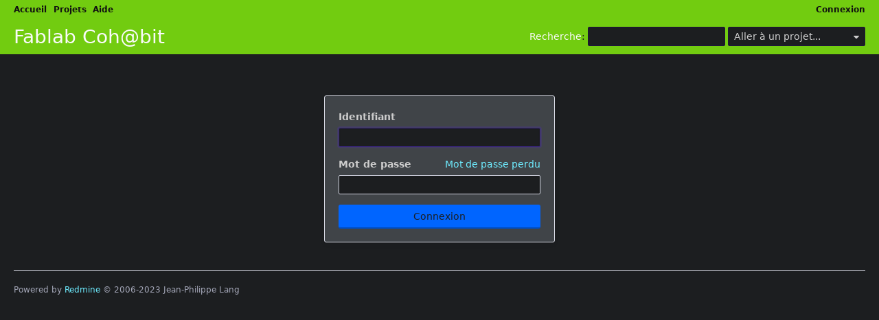

--- FILE ---
content_type: text/html; charset=utf-8
request_url: https://projets.cohabit.fr/redmine/login?back_url=https%3A%2F%2Fprojets.cohabit.fr%2Fredmine%2Fissues%3Fassigned_to_id%3D805%257C12%26set_filter%3D1%26sort%3Dpriority%253Adesc%252Cupdated_on%253Adesc%26status_id%3D%252A
body_size: 2184
content:
<!DOCTYPE html>
<html lang="fr">
<head>
<meta charset="utf-8" />
<meta http-equiv="X-UA-Compatible" content="IE=edge"/>
<title>Fablab Coh@bit</title>
<meta name="viewport" content="width=device-width, initial-scale=1">
<meta name="description" content="Redmine" />
<meta name="keywords" content="issue,bug,tracker" />
<meta name="csrf-param" content="authenticity_token" />
<meta name="csrf-token" content="8KCHN8xy/ZUq4LctKyPfNMA8XkAmbfQeLhw/iwY2FRKFeBr2i1fJ1QNnBAWU8ILBo23+YFFLBkxMQipkOhwpdw==" />
<link rel='shortcut icon' href='/redmine/themes/Fablab_sombre_PurpleMine2/favicon/favicon.ico?1686142632' />
<link rel="stylesheet" media="all" href="/redmine/stylesheets/jquery/jquery-ui-1.13.2.css?1686142632" />
<link rel="stylesheet" media="all" href="/redmine/stylesheets/tribute-5.1.3.css?1686142632" />
<link rel="stylesheet" media="all" href="/redmine/themes/Fablab_sombre_PurpleMine2/stylesheets/application.css?1686142632" />
<link rel="stylesheet" media="all" href="/redmine/stylesheets/responsive.css?1686142632" />

<script src="/redmine/javascripts/jquery-3.6.1-ui-1.13.2-ujs-6.1.7.js?1686142631"></script>
<script src="/redmine/javascripts/tribute-5.1.3.min.js?1686142631"></script>
<script src="/redmine/javascripts/tablesort-5.2.1.min.js?1686142631"></script>
<script src="/redmine/javascripts/tablesort-5.2.1.number.min.js?1686142631"></script>
<script src="/redmine/javascripts/application.js?1686142631"></script>
<script src="/redmine/javascripts/responsive.js?1686142632"></script>
<script>
//<![CDATA[
$(window).on('load', function(){ warnLeavingUnsaved('Cette page contient du texte non sauvegardé qui sera perdu si vous quittez la page.'); });
//]]>
</script>
<script src="/redmine/themes/Fablab_sombre_PurpleMine2/javascripts/theme.js?1686142632"></script>
<script>
//<![CDATA[
rm = window.rm || {};rm.AutoComplete = rm.AutoComplete || {};rm.AutoComplete.dataSources = JSON.parse('{"issues":"/redmine/issues/auto_complete?q=","wiki_pages":"/redmine/wiki_pages/auto_complete?q="}');
//]]>
</script>
<link rel="stylesheet" media="screen" href="/redmine/plugin_assets/redmine_agile/stylesheets/redmine_agile.css?1686142631" /> 

<!-- page specific tags -->
</head>
<body class="theme-Fablab sombre purplemine2 controller-account action-login avatars-off">

<div id="wrapper">

<div class="flyout-menu js-flyout-menu">

        <div class="flyout-menu__search">
            <form action="/redmine/search" accept-charset="UTF-8" name="form-63195d72" method="get"><input name="utf8" type="hidden" value="&#x2713;" autocomplete="off" />
            
            <label class="search-magnifier search-magnifier--flyout" for="flyout-search">&#9906;</label>
            <input type="text" name="q" id="flyout-search" class="small js-search-input" placeholder="Recherche" />
</form>        </div>



    <h3>Général</h3>
    <span class="js-general-menu"></span>

    <span class="js-sidebar flyout-menu__sidebar"></span>

    <h3>Profil</h3>
    <span class="js-profile-menu"></span>

</div>


<div id="top-menu">
    <div id="account">
        <ul><li><a class="login" href="/redmine/login">Connexion</a></li></ul>    </div>
    
    <ul><li><a class="home" href="/redmine/">Accueil</a></li><li><a class="projects" href="/redmine/projects">Projets</a></li><li><a class="help" href="https://www.redmine.org/guide">Aide</a></li></ul></div>

<div id="header">

    <a href="#" class="mobile-toggle-button js-flyout-menu-toggle-button"></a>

    <div id="quick-search">
        <form action="/redmine/search" accept-charset="UTF-8" name="form-5273acfa" method="get"><input name="utf8" type="hidden" value="&#x2713;" autocomplete="off" />
        <input type="hidden" name="scope" autocomplete="off" />
        
        <label for='q'>
          <a accesskey="4" href="/redmine/search">Recherche</a>:
        </label>
        <input type="text" name="q" id="q" size="20" class="small" accesskey="f" data-auto-complete="true" />
</form>        <div id="project-jump" class="drdn"><span class="drdn-trigger">Aller à un projet...</span><div class="drdn-content"><div class="quick-search"><input type="text" name="q" id="projects-quick-search" value="" class="autocomplete" data-automcomplete-url="/redmine/projects/autocomplete.js?jump=account" autocomplete="off" /></div><div class="drdn-items projects selection"></div><div class="drdn-items all-projects selection"><a href="/redmine/projects?jump=account">Tous les projets</a></div></div></div>
    </div>

    <h1>Fablab Coh@bit</h1>

</div>

<div id="main" class="nosidebar">
    <div id="sidebar">
        
        
    </div>

    <div id="content">
        
        

<div id="login-form">
  <form onsubmit="return keepAnchorOnSignIn(this);" action="/redmine/login" accept-charset="UTF-8" name="form-03ad8598" method="post"><input name="utf8" type="hidden" value="&#x2713;" autocomplete="off" /><input type="hidden" name="authenticity_token" value="4glcPbgrmazczoA/VBCdqH58JRiHT/3t3uxf3ZDAhc+X0cH8/w6t7PVJMxfrw8BdHS2FOPBpD7+8skoyrOq5qg==" autocomplete="off" />
  <input type="hidden" name="back_url" value="/redmine/issues?assigned_to_id=805%7C12&amp;set_filter=1&amp;sort=priority%3Adesc%2Cupdated_on%3Adesc&amp;status_id=%2A" autocomplete="off" />
  
  <label for="username">Identifiant</label>
  <input type="text" name="username" id="username" tabindex="1" />
  
  <label for="password">
    Mot de passe
    <a class="lost_password" href="/redmine/account/lost_password">Mot de passe perdu</a>
  </label>
  <input type="password" name="password" id="password" tabindex="2" />
  
  
  <input type="submit" name="login" value="Connexion" tabindex="5" id="login-submit" />
</form></div>



<script>
//<![CDATA[
$('#username').focus();
//]]>
</script>

        
        <div style="clear:both;"></div>
    </div>
</div>
<div id="footer">
    Powered by <a href="https://www.redmine.org/">Redmine</a> &copy; 2006-2023 Jean-Philippe Lang
</div>

<div id="ajax-indicator" style="display:none;"><span>Chargement...</span></div>
<div id="ajax-modal" style="display:none;"></div>

</div>

</body>
</html>


--- FILE ---
content_type: text/css
request_url: https://projets.cohabit.fr/redmine/themes/Fablab_sombre_PurpleMine2/stylesheets/application.css?1686142632
body_size: 35430
content:
div.jstElements::after,
#main-menu>ul::after,
#header::after,
#top-menu::after,
.roles-selection label::after,
#principals label::after,
#watchers>.watchers>li::after,
.splitcontent::after,
#login-form label[for=autologin]::after,
.issue .attribute::after,
#search-form label::after,
#search-results-counts ul::after,
#tab-content-members fieldset label::after,
#tab-content-memberships fieldset label::after,
#tab-content-users fieldset label::after,
.check_box_group label::after,
#users_for_watcher label::after,
#watchers_inputs label::after,
#user_form::after,
.tabular p::after,
.clear::after {
    content: "";
    display: block;
    clear: both
}


/*! normalize.css v8.0.1 | MIT License | github.com/necolas/normalize.css */

html {
    line-height: 1.15;
    -webkit-text-size-adjust: 100%
}

body {
    margin: 0
}

main {
    display: block
}

hr {
    box-sizing: content-box;
    height: 0;
    overflow: visible
}

pre {
    font-family: monospace, monospace;
    font-size: 1em
}

a {
    background-color: transparent
}

abbr[title] {
    border-bottom: none;
    text-decoration: underline;
    -webkit-text-decoration: underline dotted;
    text-decoration: underline dotted
}

b,
strong {
    font-weight: 600
}

code,
kbd,
samp {
    font-family: monospace, monospace;
    font-size: 1em
}

small {
    font-size: 80%
}

sub,
sup {
    font-size: 75%;
    line-height: 0;
    position: relative;
    vertical-align: baseline
}

sub {
    bottom: -0.25em
}

sup {
    top: -0.5em
}

img {
    border-style: none
}

button,
input,
optgroup,
select,
textarea {
    font-family: inherit;
    font-size: 100%;
    line-height: 1.15;
    margin: 0
}

button,
input {
    overflow: visible
}

button,
select {
    text-transform: none
}

button,
[type=button],
[type=reset],
[type=submit] {
    -webkit-appearance: button
}

button::-moz-focus-inner,
[type=button]::-moz-focus-inner,
[type=reset]::-moz-focus-inner,
[type=submit]::-moz-focus-inner {
    border-style: none;
    padding: 0
}

button:-moz-focusring,
[type=button]:-moz-focusring,
[type=reset]:-moz-focusring,
[type=submit]:-moz-focusring {
    outline: 1px dotted ButtonText
}

fieldset {
    padding: .35em .75em .625em
}

legend {
    box-sizing: border-box;
    color: inherit;
    display: table;
    max-width: 100%;
    padding: 0;
    white-space: normal
}

progress {
    vertical-align: baseline
}

textarea {
    overflow: auto
}

[type=checkbox],
[type=radio] {
    box-sizing: border-box;
    padding: 0
}

[type=number]::-webkit-inner-spin-button,
[type=number]::-webkit-outer-spin-button {
    height: auto
}

[type=search] {
    -webkit-appearance: textfield;
    outline-offset: -2px
}

[type=search]::-webkit-search-decoration {
    -webkit-appearance: none
}

::-webkit-file-upload-button {
    -webkit-appearance: button;
    font: inherit
}

details {
    display: block
}

summary {
    display: list-item
}

template {
    display: none
}

[hidden] {
    display: none
}


/*!
 *  Font Awesome 4.7.0 by @davegandy - http://fontawesome.io - @fontawesome
 *  License - http://fontawesome.io/license (Font: SIL OFL 1.1, CSS: MIT License)
 */

@font-face {
    font-family: "FontAwesome";
    src: url("../fonts/fontawesome-webfont.eot?v=4.7.0");
    src: url("../fonts/fontawesome-webfont.eot?#iefix&v=4.7.0") format("embedded-opentype"), url("../fonts/fontawesome-webfont.woff2?v=4.7.0") format("woff2"), url("../fonts/fontawesome-webfont.woff?v=4.7.0") format("woff"), url("../fonts/fontawesome-webfont.ttf?v=4.7.0") format("truetype"), url("../fonts/fontawesome-webfont.svg?v=4.7.0#fontawesomeregular") format("svg");
    font-weight: normal;
    font-style: normal
}

html {
    overflow-y: scroll;
    -moz-tab-size: 4;
    -o-tab-size: 4;
    tab-size: 4
}

body {
    margin: 0;
    padding: 0;
    background-color: #1c1e20;
    color: #cdcdcd;
    font-family: system-ui, -apple-system, Segoe UI, Roboto, Ubuntu, Cantarell, Noto Sans, sans-serif, "Apple Color Emoji", "Segoe UI Emoji", "Segoe UI Symbol", "Noto Color Emoji";
    font-size: 14px;
    font-weight: normal;
    line-height: 1.428571429
}

a {
    color: #6eecff;
    text-decoration: none
}

a:hover,
a:focus {
    color: #ffc39a;
    text-decoration: underline
}

a.issue.closed {
    color: #707893;
    text-decoration: line-through
}

a.project.closed {
    color: #707893
}

a.user.locked {
    color: #707893
}

a,
area,
button,
input,
label,
select,
summary,
textarea,
[tabindex] {
    touch-action: manipulation
}

h1 {
    margin: 0;
    font-size: 2em;
    font-weight: 500;
    line-height: 1.09725
}

h2 {
    margin-top: 0;
    margin-bottom: 20px;
    font-size: 1.43em;
    font-weight: 500;
    line-height: 1.33
}

h2 img {
    vertical-align: middle
}

h3 {
    margin-top: 0;
    margin-bottom: 20px;
    font-size: 1.14em;
    font-weight: 500;
    line-height: 1.33
}

h4 {
    margin-top: 0;
    font-size: 1em;
    font-weight: 500;
    line-height: 1.428571429
}

p {
    margin: 0 0 10px
}

small {
    font-size: .86em
}

table th {
    font-weight: 600
}

table th,
table td {
    padding: 5px 8px
}

table p {
    margin: 0
}

table form p {
    margin-bottom: 10px
}

table form p:last-child {
    margin-bottom: 0
}

ul,
ol {
    margin-top: 0;
    margin-bottom: 10px;
    padding-left: 1.5em
}

ul ul,
ul ol,
ol ul,
ol ol {
    margin-bottom: 0
}

dl {
    margin-top: 0;
    margin-bottom: 20px
}

dt {
    margin-top: 20px;
    font-weight: 600
}

dd {
    margin-bottom: 20px;
    margin-left: 20px
}

code,
kbd,
pre,
samp {
    font-family: Menlo, Consolas, Roboto Mono, Ubuntu Monospace, Noto Mono, Oxygen Mono, Liberation Mono, monospace;
    font-size: 1em
}

hr {
    margin-top: 20px;
    margin-bottom: 20px;
    border: 0;
    border-top: 1px solid #a3a6b7
}

li hr {
    margin-top: 10px;
    margin-bottom: 10px
}

blockquote {
    margin: 0 0 20px;
    padding: 5px 16px;
    border-left: 4px solid rgba(0, 0, 0, .15)
}

blockquote>:first-child {
    margin-top: 0
}

blockquote>:last-child {
    margin-bottom: 0
}

tr.group .count,
span.private,
.badge {
    display: inline-block;
    position: relative;
    top: -1px;
    box-sizing: border-box;
    min-width: 1em;
    margin-right: 2px;
    margin-left: 2px;
    padding: 0 5px;
    border: 1px solid;
    border-radius: 3px;
    font-size: .86em;
    font-weight: 600;
    text-align: center;
    text-decoration: none;
    text-transform: uppercase
}

span.private,
.badge-private {
    padding: 1px 6px;
    border: 0;
    background: #fc8c12;
    color: #1c1e20
}

h3 span.private,
h3 .badge-private {
    font-size: 12px
}

tr.group .count,
.badge-count {
    padding: 1px 6px;
    border: 0;
    background: #b9d210;
    color: #1c1e20
}

.badge-status-open {
    border-color: #0065ff;
    color: #0065ff
}

.badge-status-locked {
    border-color: #a3a6b7;
    color: #a3a6b7
}

.badge-status-closed {
    border-color: #029934;
    color: #029934
}

input[type=button],
input[type=submit],
input[type=reset],
button {
    padding: 3px 12px;
    border-radius: 3px;
    font-size: 14px;
    line-height: 1.428571429;
    display: inline-block;
    margin-bottom: 0;
    transition: border-color 50ms ease-in-out, background-color 50ms ease-in-out, box-shadow 50ms ease-in-out;
    border: 1px solid;
    font-weight: normal;
    text-align: center;
    vertical-align: top;
    white-space: nowrap;
    cursor: pointer;
    -webkit-user-select: none;
    -moz-user-select: none;
    -ms-user-select: none;
    user-select: none;
    background-color: #0065ff;
    color: #1c1e20;
    border-color: #0065ff #0065ff #004dc2;
    box-shadow: 0 1px 0 #004dc2
}

input[type=button]:hover,
input[type=button]:focus,
input[type=submit]:hover,
input[type=submit]:focus,
input[type=reset]:hover,
input[type=reset]:focus,
button:hover,
button:focus {
    background-color: #004dc2;
    color: #1c1e20;
    border-color: #004dc2 #004dc2 #003585;
    box-shadow: 0 1px 0 #003585
}

input[type=button]:active,
input[type=submit]:active,
input[type=reset]:active,
button:active {
    transform: translate(0, 1px);
    border-color: #0047b3;
    background-color: #004dc2;
    box-shadow: inset 0 3px 4px -2px #0047b3
}

input[type=button]:hover,
input[type=button]:focus,
input[type=submit]:hover,
input[type=submit]:focus,
input[type=reset]:hover,
input[type=reset]:focus,
button:hover,
button:focus {
    text-decoration: none
}

input[type=button].disabled,
input[type=button][disabled],
fieldset[disabled] input[type=button],
input[type=submit].disabled,
input[type=submit][disabled],
fieldset[disabled] input[type=submit],
input[type=reset].disabled,
input[type=reset][disabled],
fieldset[disabled] input[type=reset],
button.disabled,
button[disabled],
fieldset[disabled] button {
    opacity: .65;
    box-shadow: none;
    pointer-events: none
}

form input[type=submit] {
    margin-right: 2px
}

form input[type=submit]+input {
    background-color: #029934;
    color: #1c1e20;
    border-color: #029934 #029934 #027b2a;
    box-shadow: 0 1px 0 #027b2a
}

form input[type=submit]+input:hover,
form input[type=submit]+input:focus {
    background-color: #027b2a;
    color: #1c1e20;
    border-color: #027b2a #027b2a #015d1f;
    box-shadow: 0 1px 0 #015d1f
}

form input[type=submit]+input:active {
    transform: translate(0, 1px);
    border-color: #027327;
    background-color: #027b2a;
    box-shadow: inset 0 3px 4px -2px #027327
}

form input[type=submit]~a {
    margin-right: 2px
}

form input[type=submit]~a+a {
    margin-left: 2px
}

form[action*="repository/diff"] {
    margin-bottom: 10px
}

#message-form #message_sticky,
#message-form #message_locked,
#news-form #message_sticky,
#news-form #message_locked {
    position: relative;
    top: 1px;
    margin-left: 5px
}

p.buttons>a,
p.buttons>span:not(.drdn),
.other-formats>span>a,
.other-formats>span>span:not(.drdn),
#wiki_add_attachment>p>a,
#wiki_add_attachment>p>span:not(.drdn),
#content>.contextual>a,
#content>.contextual>span:not(.drdn),
#content>.contextual>span:not(.drdn)>a,
#content>.contextual>span:not(.drdn)>span:not(.drdn),
#query_form>.contextual>a,
#query_form>.contextual>span:not(.drdn),
#query_form_with_buttons>.contextual>a,
#query_form_with_buttons>.contextual>span:not(.drdn) {
    display: inline-block;
    margin-right: 1px;
    margin-left: 1px;
    padding: 3px 8px;
    transition: border-color 50ms ease-in-out, background-color 50ms ease-in-out, color 50ms ease-in-out;
    border: 1px solid;
    border-radius: 3px;
    font-size: 14px
}

p.buttons>a.icon,
p.buttons>span:not(.drdn).icon,
.other-formats>span>a.icon,
.other-formats>span>span:not(.drdn).icon,
#wiki_add_attachment>p>a.icon,
#wiki_add_attachment>p>span:not(.drdn).icon,
#content>.contextual>a.icon,
#content>.contextual>span:not(.drdn).icon,
#content>.contextual>span:not(.drdn)>a.icon,
#content>.contextual>span:not(.drdn)>span:not(.drdn).icon,
#query_form>.contextual>a.icon,
#query_form>.contextual>span:not(.drdn).icon,
#query_form_with_buttons>.contextual>a.icon,
#query_form_with_buttons>.contextual>span:not(.drdn).icon {
    padding-left: 28px;
    background-position: 8px 50%
}

p.buttons>a,
.other-formats>span>a,
#wiki_add_attachment>p>a,
#content>.contextual>a,
#content>.contextual>span:not(.drdn)>a,
#query_form>.contextual>a,
#query_form_with_buttons>.contextual>a {
    border-color: #202224;
    background-color: #202224;
    color: #ffc38a
}

p.buttons>a:first-child,
.other-formats>span>a:first-child,
#wiki_add_attachment>p>a:first-child,
#content>.contextual>a:first-child,
#content>.contextual>span:not(.drdn)>a:first-child,
#query_form>.contextual>a:first-child,
#query_form_with_buttons>.contextual>a:first-child {
    margin-left: 0
}

p.buttons>a:last-child,
.other-formats>span>a:last-child,
#wiki_add_attachment>p>a:last-child,
#content>.contextual>a:last-child,
#content>.contextual>span:not(.drdn)>a:last-child,
#query_form>.contextual>a:last-child,
#query_form_with_buttons>.contextual>a:last-child {
    margin-right: 0
}

p.buttons>a:hover,
p.buttons>a:focus,
.other-formats>span>a:hover,
.other-formats>span>a:focus,
#wiki_add_attachment>p>a:hover,
#wiki_add_attachment>p>a:focus,
#content>.contextual>a:hover,
#content>.contextual>a:focus,
#content>.contextual>span:not(.drdn)>a:hover,
#content>.contextual>span:not(.drdn)>a:focus,
#query_form>.contextual>a:hover,
#query_form>.contextual>a:focus,
#query_form_with_buttons>.contextual>a:hover,
#query_form_with_buttons>.contextual>a:focus {
    border-color: #e3e5ec;
    background-color: #1c1c1d;
    color: #ffc38a;
    text-decoration: none
}

p.buttons>span:not(.drdn),
.other-formats>span>span:not(.drdn),
#wiki_add_attachment>p>span:not(.drdn),
#content>.contextual>span:not(.drdn),
#content>.contextual>span:not(.drdn)>span:not(.drdn),
#query_form>.contextual>span:not(.drdn),
#query_form_with_buttons>.contextual>span:not(.drdn) {
    border-color: #1c1f20;
    background-color: #404448;
    color: #d1d3e0
}

#issue-form input[type=submit]+a,
.mypage-box input[type=submit]+a,
.journal input[type=submit]+a,
.edit_news input[type=submit]+a,
.edit_content input[type=submit]+a,
.edit_time_entry input[type=submit]+a,
.edit_membership input[type=submit]+a {
    margin-left: 4px
}

form input~a,
form button~a,
form select~a {
    margin-left: 4px;
    line-height: 28px
}

p.buttons {
    margin-bottom: 20px
}

.other-formats {
    margin: 20px 0 0;
    text-align: right
}

.other-formats>span {
    margin-right: 1px;
    margin-left: 1px
}

.other-formats>span:last-child {
    margin-right: 0
}

@media screen and (min-width: 900px) {
    .pagination+.other-formats,
    #wiki_add_attachment+.other-formats {
        margin-top: 0;
        float: right
    }
}

.query-columns select {
    width: auto !important;
    min-width: 130px
}

label+.query-columns {
    margin-left: 20px
}

span.query-columns>span {
    display: inline-block;
    height: 100%;
    vertical-align: middle
}

span.query-columns label {
    display: block;
    margin-bottom: 10px;
    line-height: initial
}

.query-columns .buttons {
    vertical-align: middle
}

.query-columns .buttons br {
    display: none
}

.query-columns .buttons input[type=button] {
    display: block;
    width: 32px;
    margin-bottom: 4px;
    padding-right: 1px;
    padding-left: 1px;
    background-color: #1c1f20;
    color: #ffc38a;
    border-color: #d1d3e0 #d1d3e0 #bfc2d4;
    box-shadow: 0 1px 0 #bfc2d4
}

.query-columns .buttons input[type=button]:hover,
.query-columns .buttons input[type=button]:focus {
    background-color: #e4e4ed;
    color: #ffc38a;
    border-color: #bfc2d4 #bfc2d4 #acb1c8;
    box-shadow: 0 1px 0 #acb1c8
}

.query-columns .buttons input[type=button]:active {
    transform: translate(0, 1px);
    border-color: #babed1;
    background-color: #e4e4ed;
    box-shadow: inset 0 3px 4px -2px #babed1
}

a[data-expands],
.toggle-multiselect {
    display: inline-block;
    position: relative;
    top: 3px;
    padding: 10px;
    border: 1px solid;
    border-radius: 3px;
    background-image: url("data:image/svg+xml,%3csvg xmlns='http://www.w3.org/2000/svg' width='16' height='16' viewBox='-1 -1 16 16'%3e%3cpath fill='%23707893' d='M11 6H8V3H6v3H3v2h3v3h2V8h3z'/%3e%3c/svg%3e");
    background-repeat: no-repeat;
    background-position: 2px 2px;
    font-size: 0;
    vertical-align: top;
    cursor: pointer;
    -webkit-user-select: none;
    -moz-user-select: none;
    -ms-user-select: none;
    user-select: none;
    background-color: #1c1f20;
    color: #ffc38a;
    border-color: #d1d3e0 #d1d3e0 #bfc2d4;
    box-shadow: 0 1px 0 #bfc2d4
}

a[data-expands]:hover,
a[data-expands]:focus,
.toggle-multiselect:hover,
.toggle-multiselect:focus {
    background-color: #e4e4ed;
    color: #ffc38a;
    border-color: #bfc2d4 #bfc2d4 #acb1c8;
    box-shadow: 0 1px 0 #acb1c8
}

a[data-expands]:active,
.toggle-multiselect:active {
    transform: translate(0, 1px);
    border-color: #babed1;
    background-color: #e4e4ed;
    box-shadow: inset 0 3px 4px -2px #babed1
}

a[data-expands].icon-only::before,
.toggle-multiselect.icon-only::before {
    content: none
}

a[data-expands] {
    margin-right: 10px
}

a[data-expands]>.toggle-multiselect {
    padding: 0;
    border: 0 none;
    background: transparent
}

a[data-expands] img {
    display: none
}

a.icon-toggle-minus[data-expands],
select[multiple=multiple]+.toggle-multiselect {
    background-image: url("data:image/svg+xml,%3csvg xmlns='http://www.w3.org/2000/svg' width='16' height='16'%3e%3cpath fill='%23707893' d='M4 7h8v2H4z'/%3e%3c/svg%3e")
}

form td {
    padding: 5px
}

form fieldset>button,
form fieldset>input,
form fieldset>select {
    margin-right: 5px;
    margin-bottom: 10px
}

form label {
    line-height: 28px;
    vertical-align: top
}

form label>input[type=checkbox],
form label>input[type=radio] {
    margin-top: 7px
}

form span.field label,
form span.field~label,
form .box label {
    line-height: 1.428571429
}

form span.field label>input[type=checkbox],
form span.field label>input[type=radio],
form span.field~label>input[type=checkbox],
form span.field~label>input[type=radio],
form .box label>input[type=checkbox],
form .box label>input[type=radio] {
    margin-top: 3px
}

form .add-filter label,
form .filter label {
    line-height: 28px
}

.contextual>form {
    display: inline-block;
    line-height: 28px;
    vertical-align: top
}

.contextual>form label {
    line-height: inherit
}

button,
input,
select,
textarea {
    box-sizing: border-box;
    font-family: inherit;
    font-size: 14px;
    line-height: 1.428571429
}

#project-jump .drdn-trigger,
select,
textarea,
input[type=datetime],
input[type=datetime-local],
input[type=date],
input[type=month],
input[type=time],
input[type=week],
input[type=number],
input[type=url],
input[type=tel],
input[type=color],
input[type=search],
input[type=email],
input[type=text],
input[type=password] {
    height: 28px;
    padding: 3px 8px;
    border: 1px solid #d1d3e0;
    border-radius: 2px;
    background-color: #1c1e20;
    box-shadow: inset 0 1px 2px rgba(0, 0, 0, .075);
    color: #cdcdcd
}

select,
textarea,
input[type=datetime],
input[type=datetime-local],
input[type=date],
input[type=month],
input[type=time],
input[type=week],
input[type=number],
input[type=url],
input[type=tel],
input[type=color],
input[type=search],
input[type=email],
input[type=text],
input[type=password] {
    transition: border-color 50ms ease-in-out, box-shadow 50ms ease-in-out;
    vertical-align: top
}

select:focus,
textarea:focus,
input[type=datetime]:focus,
input[type=datetime-local]:focus,
input[type=date]:focus,
input[type=month]:focus,
input[type=time]:focus,
input[type=week]:focus,
input[type=number]:focus,
input[type=url]:focus,
input[type=tel]:focus,
input[type=color]:focus,
input[type=search]:focus,
input[type=email]:focus,
input[type=text]:focus,
input[type=password]:focus {
    border-color: rgba(81, 45, 196, .6);
    outline: 0;
    box-shadow: inset 0 1px 2px rgba(0, 0, 0, .075), 0 0 0 2px rgba(81, 45, 196, .2)
}

select::-moz-placeholder,
textarea::-moz-placeholder,
input[type=datetime]::-moz-placeholder,
input[type=datetime-local]::-moz-placeholder,
input[type=date]::-moz-placeholder,
input[type=month]::-moz-placeholder,
input[type=time]::-moz-placeholder,
input[type=week]::-moz-placeholder,
input[type=number]::-moz-placeholder,
input[type=url]::-moz-placeholder,
input[type=tel]::-moz-placeholder,
input[type=color]::-moz-placeholder,
input[type=search]::-moz-placeholder,
input[type=email]::-moz-placeholder,
input[type=text]::-moz-placeholder,
input[type=password]::-moz-placeholder {
    opacity: 1;
    color: #a3a6b7
}

select:-ms-input-placeholder,
textarea:-ms-input-placeholder,
input[type=datetime]:-ms-input-placeholder,
input[type=datetime-local]:-ms-input-placeholder,
input[type=date]:-ms-input-placeholder,
input[type=month]:-ms-input-placeholder,
input[type=time]:-ms-input-placeholder,
input[type=week]:-ms-input-placeholder,
input[type=number]:-ms-input-placeholder,
input[type=url]:-ms-input-placeholder,
input[type=tel]:-ms-input-placeholder,
input[type=color]:-ms-input-placeholder,
input[type=search]:-ms-input-placeholder,
input[type=email]:-ms-input-placeholder,
input[type=text]:-ms-input-placeholder,
input[type=password]:-ms-input-placeholder {
    opacity: 1;
    color: #a3a6b7
}

select::placeholder,
textarea::placeholder,
input[type=datetime]::placeholder,
input[type=datetime-local]::placeholder,
input[type=date]::placeholder,
input[type=month]::placeholder,
input[type=time]::placeholder,
input[type=week]::placeholder,
input[type=number]::placeholder,
input[type=url]::placeholder,
input[type=tel]::placeholder,
input[type=color]::placeholder,
input[type=search]::placeholder,
input[type=email]::placeholder,
input[type=text]::placeholder,
input[type=password]::placeholder {
    opacity: 1;
    color: #a3a6b7
}

select[disabled],
select[readonly],
fieldset[disabled] select,
textarea[disabled],
textarea[readonly],
fieldset[disabled] textarea,
input[type=datetime][disabled],
input[type=datetime][readonly],
fieldset[disabled] input[type=datetime],
input[type=datetime-local][disabled],
input[type=datetime-local][readonly],
fieldset[disabled] input[type=datetime-local],
input[type=date][disabled],
input[type=date][readonly],
fieldset[disabled] input[type=date],
input[type=month][disabled],
input[type=month][readonly],
fieldset[disabled] input[type=month],
input[type=time][disabled],
input[type=time][readonly],
fieldset[disabled] input[type=time],
input[type=week][disabled],
input[type=week][readonly],
fieldset[disabled] input[type=week],
input[type=number][disabled],
input[type=number][readonly],
fieldset[disabled] input[type=number],
input[type=url][disabled],
input[type=url][readonly],
fieldset[disabled] input[type=url],
input[type=tel][disabled],
input[type=tel][readonly],
fieldset[disabled] input[type=tel],
input[type=color][disabled],
input[type=color][readonly],
fieldset[disabled] input[type=color],
input[type=search][disabled],
input[type=search][readonly],
fieldset[disabled] input[type=search],
input[type=email][disabled],
input[type=email][readonly],
fieldset[disabled] input[type=email],
input[type=text][disabled],
input[type=text][readonly],
fieldset[disabled] input[type=text],
input[type=password][disabled],
input[type=password][readonly],
fieldset[disabled] input[type=password] {
    border-color: #d1d3e0;
    opacity: 1;
    background-color: #222324;
    box-shadow: inset 0 1px 2px rgba(0, 0, 0, .075)
}

textarea {
    height: auto;
    resize: vertical
}

textarea.text_cf {
    width: 100%;
    resize: vertical
}

input[type=search] {
    -webkit-appearance: none
}

input[type=radio],
input[type=checkbox] {
    margin: 4px 3px 0 5px;
    margin-top: 1px \9;
    line-height: normal;
    vertical-align: top
}

input[type=file] {
    display: block
}

input[type=range] {
    display: block;
    width: 100%
}

input.autocomplete {
    padding-right: 30px;
    background-repeat: no-repeat;
    background-position: right center
}

input.autocomplete.ajax-loading {
    background-image: url("../images/preloader.gif")
}

input.string_cf,
input.link_cf {
    width: 100%
}

select[multiple],
select[size] {
    height: auto;
    min-height: 28px
}

select[size="1"] {
    height: 28px
}

select option[disabled] {
    color: #dadce6
}

select.expandable {
    vertical-align: top
}

select.bool_cf {
    width: auto !important
}

@-moz-document url-prefix("") {
    select[multiple] {
        padding: 0
    }
    select option,
    select optgroup::before {
        padding: 3px 8px;
        border-bottom: 1px dotted #dadce6
    }
    select optgroup>option {
        padding-right: 16px;
        padding-left: 16px
    }
}

@supports(-webkit-appearance: none) {
    select[multiple] {
        padding: 0
    }
    select[multiple] option {
        padding: 3px 8px;
        border-bottom: 1px dotted #dadce6
    }
}

select:-moz-focusring {
    color: transparent;
    text-shadow: 0 0 0 #1e1e1e
}

fieldset {
    min-width: 0;
    margin: 0;
    padding: 10px 0;
    border: 0 none;
    border-top: 1px solid #202224
}

fieldset>p>label:first-child {
    margin-right: 10px
}

legend {
    padding-right: 5px;
    color: #cdcdcd
}

span.required {
    position: relative;
    top: 3px;
    margin-left: -0.2em;
    color: #e5123d;
    font-size: 1.5em;
    font-weight: normal;
    line-height: 0
}

em.info {
    display: block;
    padding: 2px 0;
    color: #c2c2c2;
    font-size: .86em;
    font-style: normal;
    line-height: 1.428571429
}

.wiki-edit {
    color: #cdcdef;
    font-family: Menlo, Consolas, Roboto Mono, Ubuntu Monospace, Noto Mono, Oxygen Mono, Liberation Mono, monospace;
    line-height: 1.6
}

.tabular.settings p {
    padding-left: 290px
}

.tabular.settings label {
    width: 280px;
    margin-left: -290px
}

.tabular p {
    margin: 0 0 10px;
    padding-left: 170px;
    clear: left;
    line-height: 28px
}

.tabular p .jstEditor {
    margin-bottom: 0
}

.tabular p .bool_cf:not(.check_box_group) {
    display: block;
    padding-top: 4px;
    line-height: 1.428571429
}

.tabular p .bool_cf:not(.check_box_group)>input[type=checkbox],
.tabular p .bool_cf:not(.check_box_group)>input[type=radio] {
    margin-left: 0
}

.tabular input,
.tabular select {
    max-width: 100%
}

.tabular textarea {
    display: block;
    width: 100%;
    resize: vertical
}

.tabular span[title] {
    border-bottom: 1px dotted #a3a6b7
}

.tabular label {
    width: 160px;
    margin-bottom: 4px;
    margin-left: -170px;
    padding-top: 4px;
    float: left;
    line-height: 1.428571429;
    text-align: right;
    -webkit-user-select: none;
    -moz-user-select: none;
    -ms-user-select: none;
    user-select: none
}

.tabular label.floating {
    width: 270px;
    margin-left: 0;
    text-align: left
}

.tabular label.block,
.tabular label.inline {
    display: block;
    width: auto;
    margin-left: 0;
    padding-left: 18px;
    float: none;
    text-align: left;
    cursor: pointer
}

.tabular label.block>input[type=checkbox],
.tabular label.block>input[type=radio],
.tabular label.inline>input[type=checkbox],
.tabular label.inline>input[type=radio] {
    margin-left: -18px;
    float: left
}

.tabular label.inline {
    display: inline-block
}

.tabular label.role-visibility {
    padding-left: 34px
}

.tabular label>input[type=checkbox],
.tabular label>input[type=radio] {
    margin-top: 3px;
    margin-left: 0
}

.tabular label~input[type=checkbox],
.tabular label~input[type=radio] {
    margin-top: 7px;
    margin-left: 0
}

label.inline {
    display: inline-block;
    margin-right: 8px;
    padding-left: 18px;
    float: none
}

label.inline:last-child {
    margin-right: 0
}

label.inline>input {
    margin-left: -18px;
    float: left
}

input+label.inline {
    padding-left: 0
}

label.block {
    display: block;
    width: auto
}

label.block>input {
    margin-right: 3px;
    margin-left: 3px
}

label[for=issue_description]+a {
    display: inline-block
}

label[for=issue_description]+a img {
    vertical-align: middle
}

label[for=closed] {
    margin-bottom: 10px
}

.wiki-edit,
#principal_search,
#issue_subject,
#time_entry_comments,
#content_comments,
#user_search,
#user_login,
#user_firstname,
#user_lastname,
#user_mail,
#my_account_form select,
#user_form select,
#user_identity_url,
#custom_field_possible_values {
    width: 100%
}

label[for=issue_subject] {
    padding-top: 8px
}

#issue_subject {
    height: 42px;
    padding: 8px 12px;
    border-radius: 4px;
    font-size: 1.285em;
    line-height: 1.33
}

.jstEditor {
    margin-bottom: 10px
}

#user_form {
    margin-bottom: 20px
}

#user_form~p {
    margin-bottom: 0
}

#attachments_fields>span,
#existing-attachments>span,
.attachments_fields>span {
    display: block;
    margin-bottom: 5px
}

#attachments_fields input,
#existing-attachments input,
.attachments_fields input {
    width: 21.5em;
    margin-right: .5em;
    margin-bottom: 5px
}

#attachments_fields input.filename,
#existing-attachments input.filename,
.attachments_fields input.filename {
    padding-left: 24px;
    background-image: url("../../../images/attachment.png");
    background-repeat: no-repeat;
    background-position: 4px center
}

#attachments_fields .ajax-waiting input.filename,
#existing-attachments .ajax-waiting input.filename,
.attachments_fields .ajax-waiting input.filename {
    background-image: url("../../../images/hourglass.png")
}

#attachments_fields .ajax-loading input.filename,
#existing-attachments .ajax-loading input.filename,
.attachments_fields .ajax-loading input.filename {
    background-image: url("../../../images/loading.gif")
}

#attachments_fields div.ui-progressbar,
#existing-attachments div.ui-progressbar,
.attachments_fields div.ui-progressbar {
    display: inline-block;
    width: 100px;
    height: 14px;
    margin: 2px 0 -5px 8px
}

#add_attachment_form p {
    margin-bottom: 0
}

#issue-form fieldset:last-child {
    padding-bottom: 0
}

#issue-form fieldset:last-child p {
    margin-bottom: 0
}

#issue-form .splitcontentleft,
#issue-form .splitcontentright {
    width: 100%;
    padding-right: 0;
    padding-left: 0;
    float: left
}

@media screen and (min-width: 768px) {
    #issue-form .splitcontentleft,
    #issue-form .splitcontentright {
        width: auto;
        min-width: 36em
    }
}

#issue-form .splitcontentleft textarea.text_cf,
#issue-form .splitcontentleft input.string_cf,
#issue-form .splitcontentleft input.link_cf,
#issue-form .splitcontentleft select,
#issue-form .splitcontentright textarea.text_cf,
#issue-form .splitcontentright input.string_cf,
#issue-form .splitcontentright input.link_cf,
#issue-form .splitcontentright select {
    width: 90%
}

@media screen and (min-width: 768px) {
    #issue-form .splitcontentleft {
        margin-right: 20px
    }
}

#issue-form #issue_estimated_hours,
#issue-form #issue_done_ratio {
    width: 5.5em;
    min-width: 1em;
    padding-left: .2em;
    text-align: right
}

#issue_is_private_wrap,
#all_attributes>p[style] {
    margin-right: 0 !important;
    margin-bottom: 0;
    padding-left: 0;
    float: right
}

#issue_is_private_wrap input,
#all_attributes>p[style] input {
    margin-top: 7px;
    margin-right: 3px
}

#issue_is_private_wrap label,
#all_attributes>p[style] label {
    display: inline-block !important;
    margin-right: 0;
    padding-left: 0
}

#users_for_watcher,
#watchers_inputs {
    display: block;
    max-height: 400px;
    margin-bottom: 10px;
    overflow: auto
}

#users_for_watcher label,
#watchers_inputs label {
    position: relative;
    padding-left: 18px;
    font-weight: normal;
    line-height: 1.428571429;
    text-align: left;
    display: block;
    width: auto;
    margin: 0;
    padding-top: 4px;
    padding-bottom: 4px;
    float: none
}

#users_for_watcher label input[type=checkbox],
#users_for_watcher label input[type=radio],
#watchers_inputs label input[type=checkbox],
#watchers_inputs label input[type=radio] {
    position: absolute;
    width: auto;
    margin-top: 3px;
    margin-left: -18px
}

@media screen and (min-width: 768px) {
    #users_for_watcher label,
    #watchers_inputs label {
        padding-bottom: 0
    }
}

#users_for_watcher .gravatar,
#watchers_inputs .gravatar {
    margin-right: 5px
}

#watchers_inputs {
    max-width: 64em;
    -moz-columns: 18em 3;
    columns: 18em 3
}

.check_box_group {
    display: block;
    width: 90%;
    max-height: 400px;
    overflow-y: auto
}

.check_box_group label {
    position: relative;
    padding-left: 18px;
    font-weight: normal;
    line-height: 1.428571429;
    text-align: left;
    display: block;
    width: auto;
    margin: 0;
    padding-top: 4px;
    padding-bottom: 4px;
    float: none
}

.check_box_group label input[type=checkbox],
.check_box_group label input[type=radio] {
    position: absolute;
    width: auto;
    margin-top: 3px;
    margin-left: -18px
}

@media screen and (min-width: 768px) {
    .check_box_group label {
        padding-bottom: 0
    }
}

@media screen and (min-width: 900px) {
    .check_box_group.bool_cf {
        overflow: initial
    }
    .check_box_group.bool_cf label {
        display: inline-block;
        margin-right: 8px
    }
}

fieldset#filters table td {
    vertical-align: top
}

fieldset#filters td.field {
    padding-right: 16px;
    white-space: nowrap
}

@media screen and (min-width: 768px) {
    fieldset#filters td.field {
        min-width: 180px
    }
}

fieldset#filters td.operator {
    min-width: 180px;
    padding-right: 16px
}

fieldset#filters td.operator select {
    width: 100%
}

fieldset#filters td.values {
    min-width: 130px;
    white-space: nowrap
}

fieldset#filters td.values select {
    min-width: 130px
}

fieldset#filters td.add-filter {
    padding-top: 10px;
    text-align: right
}

fieldset#filters td input[type=checkbox],
fieldset#filters td input[type=radio] {
    margin-top: 7px
}

fieldset#filters div.add-filter {
    padding-top: 5px
}

@media screen and (min-width: 900px) {
    fieldset#filters div.add-filter {
        float: right;
        text-align: right
    }
}

#filters-table {
    float: left
}

#activity_scope_form li>input[type=checkbox],
#activity_scope_form li>input[type=radio] {
    margin-top: 7px
}

#query_form p input,
#query_form p select,
#query_form p label,
#query_form p .icon,
#query_form p .icon-only,
#query_form p>span>a {
    line-height: inherit;
    vertical-align: middle
}

.query_sort_criteria_count {
    display: inline-block;
    min-width: 1em;
    margin-bottom: 5px;
    line-height: 28px
}

label.no-css {
    width: auto;
    margin-left: 0;
    float: none;
    font-weight: inherit;
    line-height: inherit;
    text-align: left
}

.tabs {
    position: relative;
    overflow: hidden
}

.tabs>ul {
    box-sizing: border-box;
    margin: 0;
    padding-left: 0;
    list-style: none;
    display: flex;
    flex-wrap: nowrap;
    height: 32px
}

.tabs>ul>li {
    flex: 0 1 auto
}

.tabs>ul>li>a {
    display: block;
    box-sizing: border-box;
    min-width: 3em;
    height: 32px;
    margin-right: 2px;
    padding: 5px 8px;
    border: 1px solid transparent;
    border-radius: 3px 3px 0 0;
    text-align: center;
    white-space: nowrap
}

.tabs .tabs-buttons {
    position: absolute;
    top: 0;
    right: 0;
    width: 40px;
    border-bottom: 1px solid #d1d3e0;
    background-color: #1c1e20
}

.tabs .tabs-buttons>button {
    width: 50%;
    height: 31px;
    margin: 0;
    padding: 0;
    float: left;
    transition: opacity 50ms;
    border: 0 none;
    border-radius: 0;
    opacity: .7;
    background-color: #1c1e20;
    background-repeat: no-repeat;
    background-position: center center;
    box-shadow: none
}

.tabs .tabs-buttons>button:hover,
.tabs .tabs-buttons>button:active {
    opacity: 1
}

.tabs .tabs-buttons>button:active {
    background-color: #1c1f20
}

.tabs .tabs-buttons>button.disabled {
    opacity: .35
}

.tabs .tabs-buttons .tab-left {
    background-image: url("data:image/svg+xml,%3csvg xmlns='http://www.w3.org/2000/svg' width='16' height='16'%3e%3cpath fill='%23707893' d='M8.996 12.659l-3.5-4a1.002 1.002 0 010-1.317l3.5-4a1 1 0 111.503 1.317L7.576 8l2.924 3.342a1 1 0 11-1.504 1.317z'/%3e%3c/svg%3e")
}

.tabs .tabs-buttons .tab-right {
    background-image: url("data:image/svg+xml,%3csvg xmlns='http://www.w3.org/2000/svg' width='16' height='16'%3e%3cpath fill='%23707893' d='M6.25 13a1 1 0 01-.752-1.658L8.422 8 5.499 4.659a1 1 0 111.503-1.317l3.5 4c.329.377.329.94 0 1.317l-3.5 4A.993.993 0 016.25 13z'/%3e%3c/svg%3e")
}

div.tabs:not(#main-menu) {
    height: 32px;
    margin-bottom: 20px
}

div.tabs:not(#main-menu)>ul {
    margin: 0;
    padding: 0;
    border-bottom: 1px solid #d1d3e0
}

div.tabs:not(#main-menu)>ul>li {
    margin: 0 0 -1px;
    background: transparent
}

div.tabs:not(#main-menu)>ul>li>a {
    padding: 5px 8px;
    border-color: transparent;
    background: transparent;
    color: #6eecff;
    font: inherit
}

div.tabs:not(#main-menu)>ul>li>a:hover,
div.tabs:not(#main-menu)>ul>li>a:focus {
    border-color: #1c1f20 #1c1f20 #d1d3e0;
    background-color: #1c1f20;
    color: #cdcdef;
    text-decoration: none
}

div.tabs:not(#main-menu)>ul>li>a.selected {
    border-color: #d1d3e0 #d1d3e0 #1c1e20;
    background: #1c1e20;
    color: #cdcdcd
}

#tab-content-modules fieldset p {
    margin: 3px 0 4px
}

#tab-content-members .splitcontentleft,
#tab-content-memberships .splitcontentleft,
#tab-content-users .splitcontentleft {
    width: 65%
}

#tab-content-members .splitcontentright,
#tab-content-memberships .splitcontentright,
#tab-content-users .splitcontentright {
    width: 35%
}

#tab-content-members fieldset,
#tab-content-memberships fieldset,
#tab-content-users fieldset {
    margin-bottom: 20px
}

#tab-content-members fieldset legend,
#tab-content-memberships fieldset legend,
#tab-content-users fieldset legend {
    font-weight: 600
}

#tab-content-members fieldset label,
#tab-content-memberships fieldset label,
#tab-content-users fieldset label {
    position: relative;
    padding-left: 18px;
    font-weight: normal;
    line-height: 1.428571429;
    text-align: left;
    display: block;
    margin-bottom: 3px
}

#tab-content-members fieldset label input[type=checkbox],
#tab-content-members fieldset label input[type=radio],
#tab-content-memberships fieldset label input[type=checkbox],
#tab-content-memberships fieldset label input[type=radio],
#tab-content-users fieldset label input[type=checkbox],
#tab-content-users fieldset label input[type=radio] {
    position: absolute;
    width: auto;
    margin-top: 3px;
    margin-left: -18px
}

#tab-content-members fieldset label[for=principal_search],
#tab-content-memberships fieldset label[for=principal_search],
#tab-content-users fieldset label[for=principal_search] {
    padding-left: 0
}

#tab-content-members .pagination .items,
#tab-content-memberships .pagination .items,
#tab-content-users .pagination .items {
    margin-left: 0
}

#tab-content-members #principals,
#tab-content-users #principals {
    max-height: 400px;
    overflow: auto
}

#tab-content-memberships .splitcontentright select {
    width: 100%
}

#principals_for_new_member .pagination {
    float: none
}

.pagination .pages {
    display: inline-block;
    margin: 0;
    padding: 0
}

.pagination li {
    display: inline-block;
    margin-right: .3em;
    list-style: none
}

.pagination li>a,
.pagination li>span,
.pagination>.previous,
.pagination>.next,
.pagination>.page {
    display: inline-block;
    padding: 3px 10px;
    border: 1px solid #202224;
    border-radius: 3px;
    background-color: #202224;
    color: #ffc38a;
    text-decoration: none;
    white-space: nowrap
}

.pagination li>span {
    border-color: #1c1f20;
    background-color: #404448;
    color: #d1d3e0;
    cursor: default
}

.pagination .spacer>span {
    padding: 0;
    border: 0 none;
    background: transparent;
    color: #cdcdcd
}

.pagination a:hover,
.pagination a:focus {
    border-color: #e3e5ec;
    background-color: #e3e5ec;
    color: #ffc38a
}

.pagination .page.current,
.pagination .current>span {
    z-index: 2;
    border-color: #b9d210;
    background-color: #b9d210;
    color: #1c1e20;
    cursor: default
}

.pagination .items,
.pagination .per-page {
    display: inline-block;
    margin: 4px 0 4px 3px
}

p.pagination {
    margin-bottom: 0;
    float: left
}

p.pagination+h1,
p.pagination+h2,
p.pagination+h3,
p.pagination+h4,
p.pagination+h5,
p.pagination+h6 {
    clear: both
}

#main {
    display: grid;
    grid-template-rows: auto 1fr;
    grid-template-areas: "sidebar content" "footer footer";
    grid-template-columns: auto 1fr
}

#content {
    padding: 20px;
    overflow-x: auto;
    grid-area: content
}

#sidebar {
    grid-area: sidebar;
    width: 229px
}

#main #sidebar {
    padding: 20px 20px
}

#main.nosidebar #sidebar {
    margin: 0;
    padding: 0;
    border: 0 none;
    width: 0
}

@media screen and (min-width: 1px) {
    #sidebar {
        border-right: 1px solid #dadce6;
        box-shadow: inset -9px 0 6px -6px rgba(0, 0, 0, .05)
    }
}

#sidebar h3 {
    margin-top: 30px
}

#sidebar>h3:first-child,
#sidebar>form:first-child>h3 {
    margin-top: 5px
}

#sidebar ul:nth-child(n) {
    margin: 0 0 10px;
    padding: 0;
    margin-right: -20px
}

#sidebar ul:not(.watchers) li {
    margin: 0;
    padding: 0;
    list-style-type: none
}

#sidebar ul:not(.watchers) li>a:not(.icon-only) {
    display: block;
    padding: 6px 20px;
    border: 1px solid transparent;
    border-left-width: 3px;
    border-radius: 4px 0 0 4px
}

#sidebar ul:not(.watchers) li>a:not(.icon-only):hover {
    background-color: #202224;
    color: #ffc38a;
    text-decoration: none
}

#sidebar ul:not(.watchers) li>a:not(.icon-only).selected {
    border-color: #dadce6;
    background-color: #1c1e20;
    color: #cdcdef;
    margin-right: -1px;
    border-right-color: #1c1e20;
    border-left-color: #e5123d;
    box-shadow: -3px 1px 2px rgba(0, 0, 0, .1)
}

#sidebar ul.queries>li {
    position: relative
}

#sidebar ul.queries>li>a.query {
    padding-right: 30px
}

#sidebar ul.queries>li>a.icon-only {
    position: absolute;
    top: 6px;
    right: 10px;
    line-height: 20px
}

#sidebar ul.queries>li>a.icon-only::before {
    line-height: inherit
}

#sidebar ul.pages-hierarchy .pages-hierarchy {
    margin-left: 23px;
    border-left: 2px solid #dadce6;
    margin-right: 0
}

#sidebar ul.pages-hierarchy .pages-hierarchy li>a:not(.icon-only) {
    padding-right: 10px;
    padding-left: 10px
}

#sidebar ul.pages-hierarchy .pages-hierarchy li .pages-hierarchy {
    margin-left: 13px
}

#sidebar>a {
    margin: 6px 20px;
    margin-left: 23px
}

#sidebar div.page-tree {
    margin: 0;
    padding: 0
}

#sidebar div.page-tree .page-tree__title {
    margin-left: 0
}

#sidebar div.page-tree .page-tree__list .page-tree__list {
    margin-left: 23px;
    border-left: 2px solid #dadce6;
    margin-right: 0
}

#sidebar div.page-tree .page-tree__list .page-tree__list .page-tree__list {
    margin-left: 13px
}

#sidebar div.page-tree .page-tree__list .page-tree__list summary {
    padding-left: 28px
}

#sidebar div.page-tree .page-tree__list .page-tree__list summary::before {
    left: 6px
}

#sidebar div.page-tree .page-tree__list li>a:not(.icon-only) {
    padding-right: 10px;
    padding-left: 10px
}

#sidebar div.page-tree .page-tree__list li>a:not(.icon-only):hover {
    text-decoration: underline
}

#sidebar div.page-tree details summary {
    display: block;
    position: relative;
    padding: 0 20px;
    padding-left: 38px;
    border-radius: 4px 0 0 4px
}

#sidebar div.page-tree details summary::-webkit-details-marker {
    display: none
}

#sidebar div.page-tree details summary::before {
    content: "";
    position: absolute;
    top: 9px;
    left: 16px;
    width: 16px;
    height: 16px;
    background-image: url("data:image/svg+xml,%3csvg xmlns='http://www.w3.org/2000/svg' width='16' height='16'%3e%3cpath fill='%23707893' d='M6.25 13a1 1 0 01-.752-1.658L8.422 8 5.499 4.659a1 1 0 111.503-1.317l3.5 4c.329.377.329.94 0 1.317l-3.5 4A.993.993 0 016.25 13z'/%3e%3c/svg%3e");
    background-repeat: no-repeat
}

#sidebar div.page-tree details summary:hover {
    background-color: #202224
}

#sidebar div.page-tree details summary a {
    display: inline-block;
    padding-top: 7px;
    padding-bottom: 7px
}

#sidebar div.page-tree details summary a:hover {
    color: #ffc38a;
    text-decoration: underline
}

#sidebar div.page-tree details[open]>summary::before {
    transform: rotate(90deg)
}

#footer {
    margin: 0 20px 20px;
    padding-top: 20px;
    border-top: 1px solid #dadce6;
    color: #a3a6b7;
    font-size: .86em;
    grid-area: footer
}

#wrapper .context-menu-selection,
#wrapper .context-menu-selection>td {
    background-color: #b9d210 !important;
    color: #1c1e20 !important
}

#wrapper #context-menu>ul,
#wrapper #context-menu>ul>li>ul {
    box-shadow: 0 5px 8px -2px rgba(0, 0, 0, .25), 0 1px 2px rgba(0, 0, 0, .3);
    border: 0 none !important
}

#wrapper #context-menu ul {
    padding: 3px
}

#wrapper #context-menu li {
    padding: 0;
    border: 0 none;
    border-radius: 2px;
    background: transparent
}

#wrapper #context-menu li:hover {
    background-color: #e3e5ec
}

#wrapper #context-menu a:not(.easy-mindmup__icon) {
    padding: 3px 10px 3px 20px;
    border-radius: 2px
}

#wrapper #context-menu a:not(.easy-mindmup__icon)::before {
    margin-top: 2px;
    margin-left: -16px;
    float: left
}

#wrapper #context-menu a:not(.easy-mindmup__icon):hover {
    border-color: #e3e5ec;
    background-color: #e3e5ec
}

#wrapper #context-menu a:not(.easy-mindmup__icon).disabled {
    color: rgba(33, 33, 54, .5)
}

#wrapper #context-menu a:not(.easy-mindmup__icon).icon-checked {
    background: transparent
}

#wrapper #context-menu a:not(.easy-mindmup__icon).submenu {
    background-image: url("data:image/svg+xml,%3csvg xmlns='http://www.w3.org/2000/svg' width='16' height='16'%3e%3cpath fill='%23707893' d='M6.25 13a1 1 0 01-.752-1.658L8.422 8 5.499 4.659a1 1 0 111.503-1.317l3.5 4c.329.377.329.94 0 1.317l-3.5 4A.993.993 0 016.25 13z'/%3e%3c/svg%3e")
}

img.gravatar {
    position: relative;
    top: -0.15em;
    overflow: hidden;
    border-radius: 4px;
    line-height: 1;
    vertical-align: middle
}

h2 img.gravatar,
h3 img.gravatar,
h4 img.gravatar {
    margin-right: 5px
}

.username img.gravatar {
    margin-right: .5em
}

.icon-gravatar {
    margin-right: 5px;
    float: left
}

table {
    border-spacing: 0;
    border-collapse: collapse
}

table.list {
    width: 100%;
    margin-bottom: 20px;
    font-size: .92em
}

.autoscroll table.list {
    margin-bottom: 0
}

table.list.changesets {
    margin-bottom: 20px
}

table.list th,
table.list .table-list-header {
    padding: 8px;
    border: 2px solid #e3e5ec;
    border-width: 0 0 2px;
    background-color: #1c1e20;
    color: #6be1f3;
    vertical-align: bottom
}

.box table.list th,
.box table.list .table-list-header {
    background-color: #404448
}

table.list th a,
table.list .table-list-header a {
    color: #ffc38a
}

table.list tr.ui-sortable-helper {
    background-color: #ffe9a8
}

table.list td {
    padding: 8px;
    border: 1px solid #e3e5ec;
    border-width: 0;
    text-align: center;
    vertical-align: top
}

table.list td.icon {
    padding-left: 28px
}

table.list td.id,
table.list td.issue_id,
table.list td.legacy_id,
table.list td.parent,
table.list td.relations,
table.list td.tracker {
    width: 2%
}

table.list td.id,
table.list td.issue_id,
table.list td.legacy_id {
    font-weight: 600
}

table.list td.reorder {
    white-space: nowrap
}

table.list td.attachments a {
    display: block
}

table.list th.checkbox,
table.list td.checkbox {
    width: 15px;
    padding-right: 8px;
    padding-left: 8px
}

table.list th.checkbox:first-child,
table.list td.checkbox:first-child {
    padding-right: 0
}

table.list th.checkbox input,
table.list td.checkbox input {
    margin: 2px 0 0
}

table.list th.activity,
table.list th.assigned_to,
table.list th.attachments,
table.list th.author,
table.list th.category,
table.list th.comments,
table.list th.description,
table.list th.fixed_version,
table.list th.last_notes,
table.list th.last_updated_by,
table.list th.name,
table.list th.priority,
table.list th.relations,
table.list th.roles,
table.list th.status,
table.list th.string,
table.list th.subject,
table.list th.text,
table.list th.tracker,
table.list th.user,
table.list td.activity,
table.list td.assigned_to,
table.list td.attachments,
table.list td.author,
table.list td.category,
table.list td.comments,
table.list td.description,
table.list td.fixed_version,
table.list td.last_notes,
table.list td.last_updated_by,
table.list td.name,
table.list td.priority,
table.list td.relations,
table.list td.roles,
table.list td.status,
table.list td.string,
table.list td.subject,
table.list td.text,
table.list td.tracker,
table.list td.user {
    text-align: left
}

table.list th.id,
table.list th.legacy_id,
table.list th.estimated_hours,
table.list th.float,
table.list th.int,
table.list th.remaining_hours,
table.list th.spent_hours,
table.list th.story_points,
table.list td.id,
table.list td.legacy_id,
table.list td.estimated_hours,
table.list td.float,
table.list td.int,
table.list td.remaining_hours,
table.list td.spent_hours,
table.list td.story_points {
    text-align: right
}

table.list td.buttons,
table.list div.buttons {
    text-align: right;
    white-space: nowrap
}

table.list td.buttons a,
table.list div.buttons a {
    margin-right: 5px
}

table.list td.buttons a.icon-only,
table.list div.buttons a.icon-only {
    margin-right: 0
}

table.list td.buttons img,
table.list div.buttons img {
    vertical-align: middle
}

table.list caption {
    padding: .5em .5em .5em 0;
    text-align: left
}

.table-list-cell {
    display: table-cell;
    padding: 8px;
    vertical-align: top
}

tr.project .name a {
    white-space: nowrap
}

tr.project.closed,
tr.project.archived,
tr.project.closed a,
tr.project.archived a {
    color: #a3a6b7
}

tr.project.idnt td.name {
    background-image: url("data:image/svg+xml,%3csvg xmlns='http://www.w3.org/2000/svg' width='16' height='16'%3e%3cpath fill='%23A3A6B7' d='M6.25 13a1 1 0 01-.752-1.658L8.422 8 5.499 4.659a1 1 0 111.503-1.317l3.5 4c.329.377.329.94 0 1.317l-3.5 4A.993.993 0 016.25 13z'/%3e%3c/svg%3e");
    background-repeat: no-repeat
}

tr.project.idnt-1 td.name {
    padding-left: 24px;
    background-position: 5px 50%
}

tr.project.idnt-2 td.name {
    padding-left: 40px;
    background-position: 21px 50%
}

tr.project.idnt-3 td.name {
    padding-left: 56px;
    background-position: 37px 50%
}

tr.project.idnt-4 td.name {
    padding-left: 72px;
    background-position: 53px 50%
}

tr.project.idnt-5 td.name {
    padding-left: 88px;
    background-position: 69px 50%
}

tr.project.idnt-6 td.name {
    padding-left: 104px;
    background-position: 85px 50%
}

tr.project.idnt-7 td.name {
    padding-left: 120px;
    background-position: 101px 50%
}

tr.project.idnt-8 td.name {
    padding-left: 136px;
    background-position: 117px 50%
}

tr.project.idnt-9 td.name {
    padding-left: 152px;
    background-position: 133px 50%
}

tr.issue {
    text-align: center;
    white-space: nowrap
}

tr.issue .category,
tr.issue .enumeration,
tr.issue .list,
tr.issue .parent-subject,
tr.issue .parent,
tr.issue .relations,
tr.issue .string,
tr.issue .subject,
tr.issue .text {
    white-space: normal
}

tr.issue .relations {
    text-align: left;
    white-space: normal
}

tr.issue .relations span {
    white-space: nowrap
}

.controller-issues.action-index tr.issue.assigned-to-me .assigned_to a,
.controller-issues.action-index tr.issue.assigned-to-me .subject a {
    font-weight: 600
}

tr.issue.idnt td.subject {
    background-image: url("data:image/svg+xml,%3csvg xmlns='http://www.w3.org/2000/svg' width='16' height='16'%3e%3cpath fill='%23A3A6B7' d='M6.25 13a1 1 0 01-.752-1.658L8.422 8 5.499 4.659a1 1 0 111.503-1.317l3.5 4c.329.377.329.94 0 1.317l-3.5 4A.993.993 0 016.25 13z'/%3e%3c/svg%3e");
    background-repeat: no-repeat
}

tr.issue.overdue td.due_date {
    color: #e5123d
}

tr.issue.idnt-1 td.subject {
    padding-left: 24px;
    background-position: 5px 50%
}

tr.issue.idnt-2 td.subject {
    padding-left: 40px;
    background-position: 21px 50%
}

tr.issue.idnt-3 td.subject {
    padding-left: 56px;
    background-position: 37px 50%
}

tr.issue.idnt-4 td.subject {
    padding-left: 72px;
    background-position: 53px 50%
}

tr.issue.idnt-5 td.subject {
    padding-left: 88px;
    background-position: 69px 50%
}

tr.issue.idnt-6 td.subject {
    padding-left: 104px;
    background-position: 85px 50%
}

tr.issue.idnt-7 td.subject {
    padding-left: 120px;
    background-position: 101px 50%
}

tr.issue.idnt-8 td.subject {
    padding-left: 136px;
    background-position: 117px 50%
}

tr.issue.idnt-9 td.subject {
    padding-left: 152px;
    background-position: 133px 50%
}

.issues .block_column,
.issues .description,
.issues .last_notes {
    padding: 0;
    text-align: left;
    white-space: normal
}

.issues .block_column>span,
.issues .description>span,
.issues .last_notes>span {
    display: block;
    margin-bottom: 5px;
    padding: 8px;
    font-weight: 600
}

.issues .block_column pre,
.issues .description pre,
.issues .last_notes pre {
    white-space: normal
}

@media screen and (min-width: 768px) {
    .issues .block_column>.wiki,
    .issues .description>.wiki,
    .issues .last_notes>.wiki {
        max-height: 20em;
        padding: 20px;
        overflow: auto
    }
}

tr span.expander {
    display: inline-block;
    padding: 0;
    float: left
}

tr span.expander.icon {
    padding-left: 18px;
    text-align: center
}

tr span.expander.icon::before {
    margin: 0 0 0 -18px;
    color: #a3a6b7;
    font-size: 12px
}

tr span.expander:not(.icon) {
    width: 18px;
    padding: 0;
    background-image: url("data:image/svg+xml,%3csvg xmlns='http://www.w3.org/2000/svg' width='16' height='16' viewBox='-1 -1 16 16'%3e%3cpath fill='%23707893' d='M11 6H8V3H6v3H3v2h3v3h2V8h3z'/%3e%3c/svg%3e");
    background-repeat: no-repeat;
    background-position: center center;
    cursor: pointer;
    -webkit-user-select: none;
    -moz-user-select: none;
    -ms-user-select: none;
    user-select: none
}

tr.open span.expander:not(.icon) {
    background-image: url("data:image/svg+xml,%3csvg xmlns='http://www.w3.org/2000/svg' width='16' height='16'%3e%3cpath fill='%23707893' d='M4 7h8v2H4z'/%3e%3c/svg%3e")
}

td.center {
    text-align: center
}

td.assigned_to,
td.last_updated_by {
    white-space: normal
}

.issue-report {
    table-layout: fixed
}

.issue-report-graph {
    width: 75%;
    margin: 20px auto
}

.sample-data {
    margin: 10px;
    margin-bottom: 20px;
    border: 1px solid #e3e5ec
}

.sample-data td {
    border: 1px solid #e3e5ec
}

.sample-data tr:first-child td {
    font-weight: 600;
    text-align: center
}

tr.builtin td.name {
    font-style: italic
}

tr.entry {
    border: 1px solid #dadce6
}

tr.entry td {
    white-space: nowrap
}

tr.entry td.filename {
    width: 30%;
    text-align: left
}

tr.entry td.filename_no_report {
    width: 70%;
    text-align: left
}

tr.entry td.size {
    text-align: right
}

tr.entry td.revision,
tr.entry td.author {
    text-align: center
}

tr.entry td.age {
    text-align: right
}

tr.entry.file td.filename a,
tr.entry.file td.filename_no_report a {
    margin-left: 18px
}

table.list:not(.odd-even) tbody tr:nth-child(odd):not(.ui-sortable-helper)>td,
.odd>td {
    background-color: rgba(60, 61, 62, 0.6)
}

table.list>tbody>tr:nth-child(n):hover:not(.ui-sortable-helper) {
    background-color: rgba(209, 211, 224, .4)
}

table.list tbody tr .priority::before {
    content: " ";
    display: inline-block;
    width: 14px;
    margin-right: 5px;
    background-repeat: no-repeat;
    background-position: center center;
    background-size: 14px
}

table.list tbody tr.priority-lowest .priority::before,
.issue.details.priority-lowest .attributes td.priority::before,
.issue.details.priority-lowest .attribute.priority .value::before {
    background-image: url("data:image/svg+xml,%3csvg xmlns='http://www.w3.org/2000/svg' width='14' height='14'%3e%3cpath fill='%23029934' d='M11.707 7.293a.999.999 0 00-1.414 0L8 9.586V2a1 1 0 10-2 0v7.586L3.707 7.293a.999.999 0 10-1.414 1.414l4 4a.997.997 0 001.414 0l4-4a.999.999 0 000-1.414z'/%3e%3c/svg%3e")
}

table.list tbody tr.priority-low2 .priority::before,
.issue.details.priority-low2 .attributes td.priority::before,
.issue.details.priority-low2 .attribute.priority .value::before {
    background-image: url("data:image/svg+xml,%3csvg xmlns='http://www.w3.org/2000/svg' width='14' height='14'%3e%3cg fill='%2301A671'%3e%3cpath d='M7 12a.995.995 0 01-.6-.2l-4-3a1 1 0 011.2-1.6L7 9.75l3.4-2.55a1 1 0 011.2 1.599l-4 3A.99.99 0 017 12z'/%3e%3cpath opacity='.7' d='M7 7a.995.995 0 01-.6-.2l-4-3a1 1 0 011.2-1.6L7 4.75l3.4-2.55a1 1 0 011.2 1.599l-4 3A.99.99 0 017 7z'/%3e%3c/g%3e%3c/svg%3e")
}

table.list tbody tr.priority-low3 .priority::before,
.issue.details.priority-low3 .attributes td.priority::before,
.issue.details.priority-low3 .attribute.priority .value::before {
    background-image: url("data:image/svg+xml,%3csvg xmlns='http://www.w3.org/2000/svg' width='14' height='14'%3e%3cpath fill='%2300B3AD' d='M7 9.5a.995.995 0 01-.6-.2l-4-3a1 1 0 011.2-1.6L7 7.25l3.4-2.55a1 1 0 011.2 1.599l-4 3A.99.99 0 017 9.5z'/%3e%3c/svg%3e")
}

table.list tbody tr.priority-default .priority::before,
.issue.details.priority-default .attributes td.priority::before,
.issue.details.priority-default .attribute.priority .value::before {
    background-image: url("data:image/svg+xml,%3csvg xmlns='http://www.w3.org/2000/svg' width='14' height='14'%3e%3cpath fill='%230065FF' d='M11.5 6h-9a1 1 0 110-2h9a1 1 0 110 2zm0 4h-9a1 1 0 110-2h9a1 1 0 110 2z'/%3e%3c/svg%3e")
}

table.list tbody tr.priority-high5 .priority::before,
.issue.details.priority-high5 .attributes td.priority::before,
.issue.details.priority-high5 .attribute.priority .value::before {
    background-image: url("data:image/svg+xml,%3csvg xmlns='http://www.w3.org/2000/svg' width='14' height='14'%3e%3cpath fill='%23614BA6' d='M10.999 9.5a.996.996 0 01-.599-.2L7 6.75 3.6 9.3a1 1 0 01-1.2-1.6l4-3a.996.996 0 011.2 0l4 3a.999.999 0 01-.601 1.8z'/%3e%3c/svg%3e")
}

table.list tbody tr.priority-high4 .priority::before,
.issue.details.priority-high4 .attributes td.priority::before,
.issue.details.priority-high4 .attribute.priority .value::before {
    background-image: url("data:image/svg+xml,%3csvg xmlns='http://www.w3.org/2000/svg' width='14' height='14'%3e%3cpath fill='%23FC8C12' d='M10.999 9.5a.996.996 0 01-.599-.2L7 6.75 3.6 9.3a1 1 0 01-1.2-1.6l4-3a.996.996 0 011.2 0l4 3a.999.999 0 01-.601 1.8z'/%3e%3c/svg%3e")
}

table.list tbody tr.priority-high3 .priority::before,
.issue.details.priority-high3 .attributes td.priority::before,
.issue.details.priority-high3 .attribute.priority .value::before {
    background-image: url("data:image/svg+xml,%3csvg xmlns='http://www.w3.org/2000/svg' width='14' height='14'%3e%3cg fill='%23F14F28'%3e%3cpath d='M10.999 7a.994.994 0 01-.599-.2L7 4.25 3.6 6.8a1 1 0 01-1.2-1.6l4-3a.995.995 0 011.199 0l4 3a.998.998 0 01.2 1.399.992.992 0 01-.8.401z'/%3e%3cpath opacity='.7' d='M10.999 12a.994.994 0 01-.599-.2L7 9.25 3.6 11.8a1 1 0 01-1.2-1.599l4-3a.995.995 0 011.199 0l4 3a.998.998 0 01-.6 1.799z'/%3e%3c/g%3e%3c/svg%3e")
}

table.list tbody tr.priority-high2 .priority::before,
.issue.details.priority-high2 .attributes td.priority::before,
.issue.details.priority-high2 .attribute.priority .value::before {
    background-image: url("data:image/svg+xml,%3csvg xmlns='http://www.w3.org/2000/svg' width='14' height='14'%3e%3cpath fill='%23E5123D' d='M11.707 5.293l-4-4a.999.999 0 00-1.414 0l-4 4a.999.999 0 101.414 1.414L6 4.414V12a1 1 0 102 0V4.414l2.293 2.293a.997.997 0 001.414 0 .999.999 0 000-1.414z'/%3e%3c/svg%3e")
}

table.list tbody tr.priority-highest .priority::before,
.issue.details.priority-highest .attributes td.priority::before,
.issue.details.priority-highest .attribute.priority .value::before {
    background-image: url("data:image/svg+xml,%3csvg xmlns='http://www.w3.org/2000/svg' width='14' height='14'%3e%3cpath fill='%23BC092E' d='M11.6 4.2l-4-3a.999.999 0 00-1.2 0l-4 3A1 1 0 002 5v7a1.001 1.001 0 001.6.8L7 10.25l3.4 2.55a.995.995 0 001.047.095c.339-.17.553-.516.553-.895V5a1 1 0 00-.4-.8z'/%3e%3c/svg%3e")
}

tr.issue .id>a,
tr.issue .issue_id>a,
tr.issue .legacy_id>a,
a.issue,
.relations>span>a.issue,
.parent>a.issue {
    border-radius: 2px 6px 6px 2px;
    background-color: #707893;
    color: #1c1e20
}

tr.issue .id>a:hover,
tr.issue .issue_id>a:hover,
tr.issue .legacy_id>a:hover,
a.issue:hover,
.relations>span>a.issue:hover,
.parent>a.issue:hover {
    background-color: #5a6076;
    color: #1c1e20;
    text-decoration: none
}

tr.issue .id>a:focus,
tr.issue .id>a:active,
tr.issue .issue_id>a:focus,
tr.issue .issue_id>a:active,
tr.issue .legacy_id>a:focus,
tr.issue .legacy_id>a:active,
a.issue:focus,
a.issue:active,
.relations>span>a.issue:focus,
.relations>span>a.issue:active,
.parent>a.issue:focus,
.parent>a.issue:active {
    text-decoration: none
}

a.issue {
    margin-right: 1px;
    padding: 1px 5px;
    font-weight: normal
}

a.issue.closed {
    position: relative;
    color: #dbdde4;
    text-decoration: none
}

a.issue.closed::after {
    content: "";
    display: block;
    position: absolute;
    right: 5px;
    bottom: 0;
    left: 5px;
    height: calc(50% - 2px / 2);
    transform: rotate(-4deg);
    transition: border-color 50ms;
    border-top: 2px solid rgba(255, 255, 255, .95)
}

a.issue.closed:hover::after {
    border-top-color: rgba(255, 255, 255, .25)
}

tr.issue .id>a,
tr.issue .legacy_id>a {
    display: block;
    padding: 0 6px
}

tr.issue .id>a::before,
tr.issue .legacy_id>a::before {
    content: "#";
    color: #b8bcc9
}

tr.issue .issue_id>a {
    display: inline-block;
    padding: 0 6px
}

tr.tracker-1 .id>a,
tr.tracker-1 .issue_id>a,
a.tracker-1.issue,
a.tracker-1,
.relations>span>a.tracker-1,
.parent>a.tracker-1 {
    background-color: #e5123d;
    color: #1c1e20
}

tr.tracker-1 .id>a:hover,
tr.tracker-1 .issue_id>a:hover,
a.tracker-1.issue:hover,
a.tracker-1:hover,
.relations>span>a.tracker-1:hover,
.parent>a.tracker-1:hover {
    background-color: #b60e30;
    color: #1c1e20
}

a.tracker-1.closed {
    color: #f9c4cf
}

a.tracker-1.closed::after {
    border-top-color: rgba(255, 255, 255, .95)
}

a.tracker-1.closed:hover::after {
    border-top-color: rgba(255, 255, 255, .25)
}

tr.tracker-1 .id>a::before {
    color: #f2899e
}

tr.tracker-2 .id>a,
tr.tracker-2 .issue_id>a,
a.tracker-2.issue,
a.tracker-2,
.relations>span>a.tracker-2,
.parent>a.tracker-2 {
    background-color: #0065ff;
    color: #1c1e20
}

tr.tracker-2 .id>a:hover,
tr.tracker-2 .issue_id>a:hover,
a.tracker-2.issue:hover,
a.tracker-2:hover,
.relations>span>a.tracker-2:hover,
.parent>a.tracker-2:hover {
    background-color: #6eecff;
    color: #1c1e20
}

a.tracker-2.closed {
    color: #bfd9ff
}

a.tracker-2.closed::after {
    border-top-color: rgba(255, 255, 255, .95)
}

a.tracker-2.closed:hover::after {
    border-top-color: rgba(255, 255, 255, .25)
}

tr.tracker-2 .id>a::before {
    color: #80b2ff
}

tr.tracker-3 .id>a,
tr.tracker-3 .issue_id>a,
a.tracker-3.issue,
a.tracker-3,
.relations>span>a.tracker-3,
.parent>a.tracker-3 {
    background-color: #029934;
    color: #1c1e20
}

tr.tracker-3 .id>a:hover,
tr.tracker-3 .issue_id>a:hover,
a.tracker-3.issue:hover,
a.tracker-3:hover,
.relations>span>a.tracker-3:hover,
.parent>a.tracker-3:hover {
    background-color: #016723;
    color: #1c1e20
}

a.tracker-3.closed {
    color: #c0e6cc
}

a.tracker-3.closed::after {
    border-top-color: rgba(255, 255, 255, .95)
}

a.tracker-3.closed:hover::after {
    border-top-color: rgba(255, 255, 255, .25)
}

tr.tracker-3 .id>a::before {
    color: #81cc9a
}

tr.tracker-4 .id>a,
tr.tracker-4 .issue_id>a,
a.tracker-4.issue,
a.tracker-4,
.relations>span>a.tracker-4,
.parent>a.tracker-4 {
    background-color: #b9d210;
    color: #1c1e20
}

tr.tracker-4 .id>a:hover,
tr.tracker-4 .issue_id>a:hover,
a.tracker-4.issue:hover,
a.tracker-4:hover,
.relations>span>a.tracker-4:hover,
.parent>a.tracker-4:hover {
    background-color: #4c3b83;
    color: #1c1e20
}

a.tracker-4.closed {
    color: #d8d2e9
}

a.tracker-4.closed::after {
    border-top-color: rgba(255, 255, 255, .95)
}

a.tracker-4.closed:hover::after {
    border-top-color: rgba(255, 255, 255, .25)
}

tr.tracker-4 .id>a::before {
    color: #b0a5d3
}

tr.tracker-5 .id>a,
tr.tracker-5 .issue_id>a,
a.tracker-5.issue,
a.tracker-5,
.relations>span>a.tracker-5,
.parent>a.tracker-5 {
    background-color: #fc8c12;
    color: #1c1e20
}

tr.tracker-5 .id>a:hover,
tr.tracker-5 .issue_id>a:hover,
a.tracker-5.issue:hover,
a.tracker-5:hover,
.relations>span>a.tracker-5:hover,
.parent>a.tracker-5:hover {
    background-color: #e25a03;
    color: #1c1e20
}

a.tracker-5.closed {
    color: #fee2c4
}

a.tracker-5.closed::after {
    border-top-color: rgba(255, 255, 255, .95)
}

a.tracker-5.closed:hover::after {
    border-top-color: rgba(255, 255, 255, .25)
}

tr.tracker-5 .id>a::before {
    color: #fec689
}

tr.tracker-6 .id>a,
tr.tracker-6 .issue_id>a,
a.tracker-6.issue,
a.tracker-6,
.relations>span>a.tracker-6,
.parent>a.tracker-6 {
    background-color: #00b3ad;
    color: #1c1e20
}

tr.tracker-6 .id>a:hover,
tr.tracker-6 .issue_id>a:hover,
a.tracker-6.issue:hover,
a.tracker-6:hover,
.relations>span>a.tracker-6:hover,
.parent>a.tracker-6:hover {
    background-color: #00807c;
    color: #1c1e20
}

a.tracker-6.closed {
    color: #bfeceb
}

a.tracker-6.closed::after {
    border-top-color: rgba(255, 255, 255, .95)
}

a.tracker-6.closed:hover::after {
    border-top-color: rgba(255, 255, 255, .25)
}

tr.tracker-6 .id>a::before {
    color: #80d9d6
}

tr.tracker-7 .id>a,
tr.tracker-7 .issue_id>a,
a.tracker-7.issue,
a.tracker-7,
.relations>span>a.tracker-7,
.parent>a.tracker-7 {
    background-color: #4e65e5;
    color: #1c1e20
}

tr.tracker-7 .id>a:hover,
tr.tracker-7 .issue_id>a:hover,
a.tracker-7.issue:hover,
a.tracker-7:hover,
.relations>span>a.tracker-7:hover,
.parent>a.tracker-7:hover {
    background-color: #223ede;
    color: #1c1e20
}

a.tracker-7.closed {
    color: #d3d9f9
}

a.tracker-7.closed::after {
    border-top-color: rgba(255, 255, 255, .95)
}

a.tracker-7.closed:hover::after {
    border-top-color: rgba(255, 255, 255, .25)
}

tr.tracker-7 .id>a::before {
    color: #a7b2f2
}

tr.group>td {
    border-bottom: 1px solid #e3e5ec;
    font-weight: 600;
    text-align: left
}

tr.group>td a {
    color: #b9d210
}

tr.group .toggle-all {
    display: none;
    color: #a3a6b7;
    font-weight: normal
}

tr.group:hover .toggle-all {
    display: inline
}

.toggle-all:hover {
    text-decoration: none
}

tr.time-entry {
    text-align: center
}

tr.time-entry td.project,
tr.time-entry td.spent_on,
tr.time-entry td.activity {
    width: 6em
}

tr.time-entry td.user {
    width: 12em
}

tr.time-entry td.issue,
tr.time-entry td.comments {
    text-align: left;
    white-space: normal
}

tr.time-entry td.hours {
    font-weight: 600
}

.time-entries td.hours,
tr.time-entry td.hours {
    width: 1%;
    text-align: right;
    white-space: nowrap
}

.time-entries td.hours .hours-dec,
tr.time-entry td.hours .hours-dec {
    font-size: .9em
}

.mypage-box td.hours {
    font-weight: 600
}

.mypage-box td.hours em {
    font-style: normal
}

.mypage-box tr.time-entry td.hours {
    font-weight: normal
}

tr.wiki-page-version td.updated_on,
tr.wiki-page-version td.author {
    text-align: center
}

tr.version.closed {
    color: #707893
}

tr.version.closed a {
    color: #707893
}

tr.version td.date,
tr.version td.status,
tr.version td.sharing {
    text-align: center;
    white-space: nowrap
}

tr.user td {
    width: 13%;
    white-space: nowrap
}

tr.user td.username,
tr.user td.firstname,
tr.user td.lastname {
    text-align: left
}

tr.user td.email {
    width: 18%;
    text-align: left
}

tr.user.locked,
tr.user.registered,
tr.user.locked a,
tr.user.registered a {
    color: #a3a6b7
}

table.plugins .configure {
    text-align: right
}

table.plugins span.name {
    margin-bottom: .5em;
    font-size: 1.285em;
    font-weight: 600
}

table.plugins .description,
table.plugins .url {
    display: block
}

table.files tbody th {
    text-align: left
}

table.files tr.file td.filename {
    padding-left: 28px;
    text-align: left
}

table.files tr.file td.digest {
    font-family: Menlo, Consolas, Roboto Mono, Ubuntu Monospace, Noto Mono, Oxygen Mono, Liberation Mono, monospace
}

.controller-enumerations td.name {
    width: 50%
}

.controller-enumerations td.tick,
.controller-enumerations td.reorder {
    width: 15%;
    text-align: center
}

table.list.enumerations {
    table-layout: fixed
}

table.list.enumerations+h3 {
    margin-top: 40px
}

table.list.enumerations+p {
    margin-bottom: 40px
}

#content .query-totals {
    margin-top: 0
}

@media screen and (min-width: 900px) {
    #content .query-totals {
        margin-top: -43px;
        text-align: right
    }
}

.query-totals>span {
    margin-right: 12px
}

.query-totals>span:last-child {
    margin-right: 0
}

.query-totals .value {
    font-weight: 600
}

#activity dl,
#search-results {
    margin-left: 20px
}

#activity dd,
#search-results dd {
    margin-bottom: 20px;
    padding-top: .1em
}

#activity dt,
#search-results dt {
    padding-left: 20px;
    background-repeat: no-repeat;
    background-position: 0 center
}

#activity span.project::after,
#search-results span.project::after {
    content: " -"
}

#activity span.description,
#search-results span.description {
    display: block;
    color: #bec2ce;
    font-style: italic
}

#activity h3,
#activity h4 {
    margin: 0 0 20px;
    padding-bottom: .2em;
    border-bottom: 1px dotted #a3a6b7;
    font-size: 1.286em;
    font-weight: normal
}

#activity dt.grouped {
    margin-left: 49px
}

#activity dt.me .time {
    border-bottom: 1px solid #dadce6
}

#activity dt .time {
    color: #ffc48a;
}

#activity dt .gravatar {
    top: 0;
    margin-top: -2px;
    margin-right: 5px;
    float: left
}

#activity dd {
    overflow: hidden;
    font-size: .86em
}

#activity dd.grouped {
    margin-left: 49px
}

#search-results-counts {
    float: right
}

#search-results-counts li {
    margin-left: 1em;
    float: left;
    list-style-type: none
}

#search-form {
    margin-bottom: 20px
}

#search-form input,
#search-form select {
    margin-right: 5px;
    margin-bottom: 10px
}

#search-form label {
    position: relative;
    padding-left: 18px;
    font-weight: normal;
    line-height: 1.428571429;
    text-align: left;
    display: inline-block;
    margin-right: 8px;
    line-height: 28px
}

#search-form label input[type=checkbox],
#search-form label input[type=radio] {
    position: absolute;
    width: auto;
    margin-top: 3px;
    margin-left: -18px
}

#search-form label input[type=checkbox],
#search-form label input[type=radio] {
    margin-top: 7px
}

#search-form p:last-child {
    margin-bottom: 0
}

.highlight {
    background-color: #1c1e203cd;
    color: #5b4500
}

.highlight.token-1 {
    background-color: #ffcbd5;
    color: #560011
}

.highlight.token-2 {
    background-color: #c3f4d3;
    color: #003712
}

.highlight.token-3 {
    background-color: #cce0ff;
    color: #002359
}

.issue.details {
    margin-bottom: 20px;
    word-wrap: break-word
}

.issue.details .gravatar-with-child {
    position: relative
}

.issue.details .gravatar-with-child>img.gravatar {
    top: 0;
    width: 50px;
    height: 50px;
    margin-right: 10px;
    margin-bottom: 10px;
    float: left
}

.issue.details .gravatar-with-child>img.gravatar:nth-child(2) {
    position: absolute;
    top: 30px;
    left: 30px;
    width: 25px;
    height: 25px;
    border: 2px solid rgba(255, 255, 255, .9);
    border-radius: 20%
}

.issue.details>img.gravatar {
    top: 0;
    width: 50px;
    height: 50px;
    margin-right: 10px;
    margin-bottom: 10px;
    float: left
}

.issue.details .assigned-to img.gravatar {
    position: relative;
    top: -3px;
    margin-right: 5px
}

.issue.details>.subject,
.issue.details>.author {
    padding-left: 65px
}

.issue.details.assigned-to-me .assigned-to .user {
    font-weight: 600
}

.issue.details>.subject h3 {
    margin-bottom: .3em;
    color: #cdcdef;
    font-size: 1.75em;
    font-weight: 600;
    line-height: 1.1
}

.issue.details>.subject p {
    margin-bottom: 5px;
    font-size: .86em
}

.issue.details>.author {
    margin-bottom: 20px
}

.issue.details>hr,
.issue.details .attribute>hr {
    margin: 15px 0;
    border-top-color: #d1d3e0
}

.issue.details>.description>p {
    margin-bottom: 15px
}

.issue.details>.description>.wiki {
    margin: 0 0 15px
}

.issue.details .next-prev-links {
    margin: 0 0 20px;
    float: none;
    color: #a3a6b7
}

@media screen and (min-width: 992px) {
    .issue.details .next-prev-links {
        margin: 0;
        float: right
    }
}

.issue .attributes td.status,
.issue .attributes .attribute.status .value {
    display: inline-block;
    width: auto;
    min-width: 1em;
    margin-top: 3px;
    padding: 1px 8px;
    border-radius: 3px;
    background-color: #b9d210;
    color: #1c1e20;
    font-size: .86em;
    font-weight: 600;
    text-align: center;
    text-transform: uppercase
}

.issue.status-1 .attributes td.status,
.issue.status-1 .attributes .attribute.status .value {
    background-color: #0065ff;
    color: #1c1e20
}

.issue.closed .attributes td.status,
.issue.closed .attributes .attribute.status .value {
    background-color: #e5123d;
    color: #1c1e20
}

.issue .attributes td.priority::before,
.issue .attribute.priority .value::before {
    content: " ";
    display: inline-block;
    width: 14px;
    margin-right: 5px;
    background-repeat: no-repeat;
    background-position: center center;
    background-size: 14px
}

.issue table.attributes {
    width: 100%
}

.issue table.attributes th,
.issue table.attributes td {
    padding: 3px 5px 3px 0;
    text-align: left;
    vertical-align: top
}

.issue table.attributes>tbody>tr th {
    color: #707893;
    font-weight: normal
}

.issue table.attributes>tbody>tr td {
    color: #cdcdef
}

@media screen and (min-width: 992px) {
    .issue table.attributes>tbody>tr>th {
        width: 160px
    }
    .issue table.attributes>tbody>tr>td {
        min-width: 160px
    }
}

.issue div.attributes {
    display: grid;
    grid-gap: 0 20px;
    grid-template-columns: auto
}

@media screen and (min-width: 1200px) {
    .issue div.attributes {
        grid-template-columns: repeat(2, minmax(auto, -webkit-max-content));
        grid-template-columns: repeat(2, minmax(auto, max-content))
    }
    .issue div.attributes .attribute .value {
        min-width: 160px
    }
}

.issue div.attributes .splitcontent {
    display: contents
}

.issue div.attributes .splitcontent::after {
    content: none
}

.issue div.attributes .splitcontentleft {
    width: auto;
    padding-right: 0;
    padding-left: 0;
    float: none
}

.issue .splitcontent .attribute {
    padding-left: 160px
}

.issue .splitcontent .attribute .label {
    width: 160px;
    margin-left: -160px
}

.issue .attribute .label,
.issue .attribute .value {
    padding: 3px 5px 3px 0
}

.issue .attribute .label {
    box-sizing: border-box;
    float: left;
    color: #707893
}

.issue .attribute .value {
    color: #cdcdef
}

.issue .attribute .value:empty::after {
    content: "-"
}

.issue .attribute .value *:last-child {
    margin-bottom: 0
}

.issue table.progress {
    width: 80px
}

.issue div.attachments {
    margin: 0;
    padding: 0;
    border-top: 0
}

.issue div.description+div.attachments {
    margin: 15px -15px -15px;
    padding: 15px;
    border-top: 1px solid #d1d3e0
}

.issue+div[style]+.contextual {
    margin-bottom: 20px
}

div.fileover {
    background-color: #ffe9a8
}

div.attachments:not(.box) {
    padding: 20px 0;
    border-top: 1px solid #d1d3e0
}

.collapsible div.attachments:not(.box) {
    padding-top: 0;
    border-top: 0
}

div.attachments:not(.box) p {
    margin: 10px 0 0
}

div.attachments:not(.box) p:first-child,
div.attachments:not(.box) .contextual+p {
    margin-top: 0
}

div.attachments:not(.box) img {
    position: relative;
    top: -1px;
    vertical-align: middle
}

div.attachments:not(.box) .delete {
    opacity: .7
}

div.attachments:not(.box) .delete:hover {
    opacity: 1
}

div.attachments:not(.box) span.author {
    color: #707893;
    font-size: .86em
}

div.thumbnails {
    margin-top: 15px
}

div.thumbnails div {
    display: inline
}

div.thumbnails a {
    display: inline-block;
    margin-right: 2px;
    border: 1px solid #dadce6;
    border-radius: 3px;
    background-color: #1c1e20
}

div.thumbnails a:hover {
    border-color: #a3a6b7
}

div.thumbnails img {
    top: 0;
    margin: 3px;
    border-radius: 2px;
    vertical-align: middle
}

#issue_tree>p,
#relations>p {
    margin-bottom: 0
}

#issue_tree .issues,
#relations .issues {
    margin: 10px 0 0
}

#issue_tree .issues tr,
#relations .issues tr {
    background-color: transparent
}

#issue_tree .issues tr:last-child>td,
#relations .issues tr:last-child>td {
    border-bottom: 0 none
}

#issue_tree .issues td.checkbox,
#relations .issues td.checkbox {
    display: none
}

#issue_tree .issues td.done_ratio,
#relations .issues td.done_ratio {
    width: 80px
}

#issue_tree .issues td.buttons,
#relations .issues td.buttons {
    width: 3em;
    vertical-align: middle
}

#issue_tree .issues td.buttons a:not(:first-child),
#relations .issues td.buttons a:not(:first-child) {
    margin-left: 2px
}

#trackers_description {
    display: none
}

#trackers_description dt {
    margin: 0 0 5px
}

#trackers_description dd {
    margin-right: 0;
    margin-left: 0
}

#new-relation-form {
    text-align: right
}

#new-relation-form>p {
    margin-bottom: 0
}

#new-relation-form>p>input {
    margin-right: 5px
}

#update>form {
    margin-bottom: 20px;
    padding-bottom: 20px;
    border-bottom: 1px solid #d1d3e0
}

#history>.tabs {
    margin-bottom: 24px
}

#history.hide-details .journal,
#history.hide-details .details,
#history.hide-details .first-of-notes::before {
    display: none
}

#history.hide-details .has-notes {
    display: block
}

#history.hide-notes .journal,
#history.hide-notes .wiki,
#history.hide-notes .first-of-details::before {
    display: none
}

#history.hide-notes .has-details {
    display: block
}

.journal {
    position: relative;
    margin-bottom: 20px;
    border: 1px solid #d1d3e0;
    border-radius: 3px;
    margin-left: 36px
}

.journal.changeset h4+p {
    margin-bottom: 0;
    padding-bottom: 8px;
    background-color: #404448;
    font-size: .92em
}

.journal.changeset h4+p>a:first-child {
    font-family: Menlo, Consolas, Roboto Mono, Ubuntu Monospace, Noto Mono, Oxygen Mono, Liberation Mono, monospace;
    font-weight: 600
}

.journal>div:target {
    position: relative;
    margin-top: -58px;
    padding-top: 58px
}

.journal>div:target::before {
    content: "";
    display: block;
    position: absolute;
    top: 58px;
    right: 0;
    bottom: 0;
    left: 0;
    border-radius: 2px;
    box-shadow: 0 0 0 1px #512dc4, 0 0 0 4px rgba(81, 45, 196, .2);
    pointer-events: none
}

.journal>div:target>h4::before {
    border-right-color: #512dc4;
    filter: drop-shadow(-4px 0 0 rgba(81, 45, 196, 0.2))
}

@media screen and (min-width: 900px) {
    .journal>div:target {
        margin-top: -20px;
        padding-top: 20px
    }
    .journal>div:target::before {
        top: 20px
    }
}

.journal>div>.contextual,
.journal>.contextual {
    position: relative;
    z-index: 1;
    margin: 0;
    padding: 8px 12px;
    font-size: .92em
}

.journal>div>.contextual a,
.journal>.contextual a {
    opacity: .7
}

.journal>div>.contextual a:hover,
.journal>.contextual a:hover {
    opacity: 1
}

.journal>div>.contextual>a.journal-link,
.journal>.contextual>a.journal-link {
    padding-left: 5px;
    opacity: 1;
    color: #707893
}

.journal>div>.contextual>a.journal-link::before,
.journal>.contextual>a.journal-link::before {
    content: ""
}

.journal>div>h4,
.journal>h4 {
    margin: 0;
    padding: 8px 12px;
    border-radius: 3px 3px 0 0;
    background-color: #404448;
    color: #707893;
    font-size: .92em;
    font-weight: normal
}

.journal>div>h4 a,
.journal>h4 a {
    color: #ffc38a
}

.journal>div>h4 a.user,
.journal>h4 a.user {
    font-weight: 600
}

.journal>div>h4 .journal-link,
.journal>h4 .journal-link {
    color: #707893
}

.journal>div>h4,
.journal>h4 {
    position: relative
}

.journal>div>h4::before,
.journal>div>h4::after,
.journal>h4::before,
.journal>h4::after {
    content: " ";
    display: block;
    position: absolute;
    top: 9px;
    right: 100%;
    left: -14px;
    width: 0;
    height: 0;
    border-style: solid solid outset;
    border-color: transparent;
    pointer-events: none
}

.journal>div>h4::after,
.journal>h4::after {
    margin-top: 1px;
    margin-left: 2px;
    border-width: 6px;
    border-right-color: #404448
}

.journal>div>h4::before,
.journal>h4::before {
    border-width: 7px;
    border-right-color: #d1d3e0
}

.journal>div>h4>.gravatar,
.journal>h4>.gravatar {
    top: 0;
    margin-top: -4px;
    margin-left: -49px;
    float: left
}

.journal>p {
    padding-right: 12px;
    padding-left: 12px
}

.journal>p:empty {
    margin-bottom: 0
}

.journal form,
.journal .wiki,
.journal .details {
    border-top: 1px solid #d1d3e0
}

.journal .details {
    margin: 0;
    padding: 8px 0;
    padding-left: 32px;
    font-size: .92em
}

.journal .details img {
    margin: 0 0 -3px 4px
}

.journal .thumbnails {
    margin: 0;
    padding: 0 12px 8px
}

.journal .thumbnails img {
    vertical-align: middle
}

.journal .wiki {
    padding: 15px
}

.journal form {
    padding: 8px 12px 12px;
    background-color: #404448
}

.journal form>p {
    margin-bottom: 15px
}

.journal form>p:last-child {
    margin-bottom: 0
}

.journal form>label {
    display: inline-block;
    margin-bottom: 10px;
    line-height: 1.428571429
}

.journal form>.wiki {
    margin: 0 -15px -15px;
    padding: 0;
    border: 0 none
}

.journal form>.wiki .preview {
    padding: 15px
}

.journal i:first-of-type,
.journal i:last-of-type {
    padding: 2px 4px;
    border-radius: 2px;
    font-size: .9285em;
    font-style: normal
}

.journal del>i:first-of-type,
.journal i:first-of-type {
    background-color: #1c1e20;
    color: #b9d211
}

.journal i:last-of-type {
    background-color: #d4fde3;
    color: #003712
}

.private-notes {
    border-left-color: #fc8c12
}

.private-notes>div>h4::before {
    border-right-color: #fc8c12
}

#activity dt,
.journal {
    clear: left
}

.journal-link {
    float: right
}

span.private {
    padding: 1px 5px;
    border-radius: 2px;
    background: #fc8c12;
    color: #1c1e20;
    font-size: .86em;
    font-weight: 600;
    text-transform: uppercase
}

#issue-changesets {
    margin-bottom: 20px
}

@media screen and (min-width: 992px) {
    #issue-changesets {
        width: 45%;
        float: right
    }
    #issue-changesets+#history {
        margin-right: 45%;
        padding-right: 20px
    }
}

@media screen and (min-width: 1200px) {
    #issue-changesets {
        width: 33%
    }
    #issue-changesets+#history {
        margin-right: 33%
    }
}

#issue-changesets div.changeset {
    margin-top: 14px;
    padding: 0;
    overflow: hidden;
    border: 1px solid #d1d3e0;
    border-radius: 3px;
    background-color: #404448;
    font-size: .92em
}

#issue-changesets div.changeset:first-of-type {
    margin-top: 0
}

#issue-changesets div.changeset>p {
    margin: 0;
    padding: 6px 12px;
    color: #707893
}

#issue-changesets div.changeset>p::after {
    content: "";
    display: block;
    clear: both
}

#issue-changesets div.changeset>p>a:first-child {
    font-family: Menlo, Consolas, Roboto Mono, Ubuntu Monospace, Noto Mono, Oxygen Mono, Liberation Mono, monospace;
    font-weight: 600
}

#issue-changesets div.changeset>p .author a {
    color: #ffc38a
}

#issue-changesets div.changeset>p .author a.user {
    font-weight: 600
}

#issue-changesets div.changeset>p>br {
    display: none
}

#issue-changesets div.changeset>.wiki {
    padding: 6px 12px;
    border-top: 1px solid #d1d3e0;
    background-color: #1c1e20
}

#login-form {
    box-sizing: border-box;
    margin: 40px auto 20px
}

#login-form label,
#login-form input:not([type=checkbox]) {
    width: 100%
}

#login-form label {
    display: block;
    margin-bottom: 6px;
    font-weight: 600;
    line-height: inherit
}

#login-form label[for=autologin] {
    position: relative;
    padding-left: 18px;
    font-weight: normal;
    line-height: 1.428571429;
    text-align: left;
    margin-bottom: 20px
}

#login-form label[for=autologin] input[type=checkbox],
#login-form label[for=autologin] input[type=radio] {
    position: absolute;
    width: auto;
    margin-top: 3px;
    margin-left: -18px
}

#login-form label>a {
    float: right;
    font-weight: normal
}

#login-form input[type=text],
#login-form input[type=password] {
    margin-bottom: 15px
}

#login-form #login-submit {
    padding-top: 6px;
    padding-bottom: 6px
}

#login-form table {
    margin: auto;
    table-layout: fixed
}

#login-form td {
    padding: 0
}

#login-form td:first-child {
    width: 8em;
    padding-right: 8px;
    white-space: nowrap
}

#login-form td>label {
    margin-bottom: 15px
}

#login-form td>input[type=submit] {
    width: auto;
    margin-right: 0
}

@media screen and (min-width: 480px) {
    #login-form {
        width: 24em;
        padding: 20px;
        border: 1px solid #dadce6;
        border-radius: 3px;
        background-color: #404448;
        box-shadow: 0 1px 2px rgba(0, 0, 0, .07), 0 3px 8px rgba(0, 0, 0, .04);
        color: #cdcdcd
    }
    #login-form table {
        width: 100%
    }
}

html[lang=da] #login-form td:first-child {
    width: 6em
}

html[lang=en] #login-form td:first-child {
    width: 6em
}

html[lang=en-GB] #login-form td:first-child {
    width: 6em
}

html[lang=ko] #login-form td:first-child {
    width: 6em
}

html[lang=pl] #login-form td:first-child {
    width: 6em
}

html[lang=tr] #login-form td:first-child {
    width: 6em
}

html[lang=uk] #login-form td:first-child {
    width: 6em
}

html[lang=fr] #login-form td:first-child {
    width: 9em
}

html[lang=hr] #login-form td:first-child {
    width: 9em
}

html[lang=nl] #login-form td:first-child {
    width: 9em
}

html[lang=sr-YU] #login-form td:first-child {
    width: 9em
}

html[lang=sv] #login-form td:first-child {
    width: 9em
}

html[lang=el] #login-form td:first-child {
    width: 10em
}

html[lang=eu] #login-form td:first-child {
    width: 10em
}

html[lang=lt] #login-form td:first-child {
    width: 10em
}

html[lang=pt] #login-form td:first-child {
    width: 10em
}

html[lang=sk] #login-form td:first-child {
    width: 10em
}

html[lang=sr] #login-form td:first-child {
    width: 10em
}

html[lang=th] #login-form td:first-child {
    width: 10em
}

#openid_url {
    padding-right: 32px;
    background-image: url("../../../images/openid-bg.gif");
    background-repeat: no-repeat;
    background-position: right 8px center
}

#admin-menu ul:nth-child(n) li {
    list-style-type: none
}

#admin-menu ul:nth-child(n) li>a:not(.icon-only) {
    padding-left: 45px;
    background-repeat: no-repeat;
    background-position: 20px center
}

#admin-index>#admin-menu ul {
    margin: 0;
    padding: 0
}

#admin-index>#admin-menu li {
    padding: 7px 23px
}

#admin-index>#admin-menu a {
    display: inline-block;
    padding-left: 25px;
    background-position: 0 center
}

table.members td.roles,
table.memberships td.roles {
    width: 45%
}

table.permissions td.role {
    color: #707893;
    font-weight: normal;
    text-align: center;
    vertical-align: bottom
}

.controller-workflows table.list,
.controller-workflows fieldset.collapsible {
    margin-bottom: 20px
}

table.transitions td.enabled {
    background: #ccebd6
}

#workflow_copy_form select {
    width: 200px
}

#workflow_form table select {
    width: 90%;
    min-width: 60px
}

table.fields_permissions td.readonly {
    background: #a3a6b7
}

table.fields_permissions td.required {
    background: #fad0d8
}

#custom_field_enumerations {
    padding-left: 0;
    list-style: none
}

#custom_field_enumerations li {
    min-height: 28px;
    padding: 1px 0
}

#custom_field_enumerations li .sort-handle,
#custom_field_enumerations li label {
    line-height: 28px
}

#custom_field_enumerations li label input {
    vertical-align: baseline
}

fieldset.settings label {
    display: block
}

fieldset#notified_events .parent {
    padding-left: 20px
}

.settings.enabled_scm table {
    width: 100%
}

.settings.enabled_scm td.scm_name {
    font-weight: 600
}

.syntaxhl div {
    display: inline
}

.syntaxhl .line-numbers {
    margin: 0 5px 0 0;
    padding: 2px 4px;
    background-color: #eee
}

.syntaxhl .code pre {
    overflow: auto
}

.syntaxhl .debug {
    background: blue !important;
    color: #1c1e20 !important
}

.syntaxhl .annotation {
    color: #007
}

.syntaxhl .attribute-name {
    color: #b48
}

.syntaxhl .attribute-value {
    color: #700
}

.syntaxhl .binary {
    color: #509
}

.syntaxhl .char {
    color: #d20
}

.syntaxhl .char .content {
    color: #d20
}

.syntaxhl .char .delimiter {
    color: #710
}

.syntaxhl .class {
    color: #795da3;
    font-weight: 600
}

.syntaxhl .class-variable {
    color: #369
}

.syntaxhl .color {
    color: #0a0
}

.syntaxhl .comment {
    color: #969896
}

.syntaxhl .comment .char,
.syntaxhl .comment .delimiter {
    color: #969896
}

.syntaxhl .complex {
    color: #a08
}

.syntaxhl .constant {
    color: #795da3
}

.syntaxhl .decorator {
    color: #b0b
}

.syntaxhl .definition {
    color: #099;
    font-weight: 600
}

.syntaxhl .delimiter {
    color: #000
}

.syntaxhl .directive {
    color: #088;
    font-weight: 600
}

.syntaxhl .doc {
    color: #970
}

.syntaxhl .doc-string {
    color: #d42;
    font-weight: 600
}

.syntaxhl .doctype {
    color: #34b
}

.syntaxhl .entity {
    color: #800;
    font-weight: 600
}

.syntaxhl .error {
    background-color: #faa;
    color: red
}

.syntaxhl .escape {
    color: #666
}

.syntaxhl .exception {
    color: #c00;
    font-weight: 600
}

.syntaxhl .float {
    color: #06d
}

.syntaxhl .function {
    color: #06b;
    font-weight: 600
}

.syntaxhl .global-variable {
    color: #d70
}

.syntaxhl .hex {
    color: #02b
}

.syntaxhl .imaginary {
    color: red
}

.syntaxhl .include {
    color: #b44;
    font-weight: 600
}

.syntaxhl .inline {
    background-color: rgba(0, 0, 0, .05);
    color: #000
}

.syntaxhl .inline-delimiter {
    color: #666;
    font-weight: 600
}

.syntaxhl .instance-variable {
    color: #33b
}

.syntaxhl .integer {
    color: #0086b3
}

.syntaxhl .key {
    color: #606
}

.syntaxhl .key .char {
    color: #60f
}

.syntaxhl .key .delimiter {
    color: #404
}

.syntaxhl .keyword {
    color: #b3113e;
    font-weight: 600
}

.syntaxhl .label {
    color: #970;
    font-weight: 600
}

.syntaxhl .local-variable {
    color: #369
}

.syntaxhl .namespace {
    color: #707;
    font-weight: 600
}

.syntaxhl .octal {
    color: #40e
}

.syntaxhl .p {
    color: #afaca7
}

.syntaxhl .predefined {
    color: #b21
}

.syntaxhl .predefined-constant {
    color: #009595
}

.syntaxhl .predefined-type {
    color: #0a5;
    font-weight: 600
}

.syntaxhl .preprocessor {
    color: #579
}

.syntaxhl .pseudo-class {
    color: #00c;
    font-weight: 600
}

.syntaxhl .regexp {
    background-color: rgba(255, 0, 255, .06)
}

.syntaxhl .regexp .content {
    color: #808
}

.syntaxhl .regexp .delimiter {
    color: #404
}

.syntaxhl .regexp .modifier {
    color: #c2c
}

.syntaxhl .reserved {
    color: #080;
    font-weight: 600
}

.syntaxhl .shell {
    background-color: rgba(0, 255, 0, .06)
}

.syntaxhl .shell .content {
    color: #2b2
}

.syntaxhl .shell .delimiter {
    color: #161
}

.syntaxhl .string .char,
.syntaxhl .string .content,
.syntaxhl .string .delimiter,
.syntaxhl .string .modifier {
    color: #df5000
}

.syntaxhl .symbol {
    color: #d33
}

.syntaxhl .symbol .content,
.syntaxhl .symbol .delimiter {
    color: #d33
}

.syntaxhl .tag {
    color: #070
}

.syntaxhl .type {
    color: #339;
    font-weight: 600
}

.syntaxhl .value {
    color: #088
}

.syntaxhl .variable {
    color: #037
}

.syntaxhl .insert {
    background: rgba(0, 255, 0, .12)
}

.syntaxhl .insert .insert {
    background: transparent;
    color: #0c0;
    font-weight: 600
}

.syntaxhl .insert .eyecatcher {
    margin: -1px;
    border: 1px solid rgba(0, 128, 0, .5);
    border-top: 0 none;
    border-bottom-left-radius: 5px;
    border-bottom-right-radius: 5px;
    background-color: rgba(0, 255, 0, .2)
}

.syntaxhl .delete {
    background: rgba(255, 0, 0, .12)
}

.syntaxhl .delete .delete {
    background: transparent;
    color: #c00;
    font-weight: 600
}

.syntaxhl .delete .eyecatcher {
    margin: -1px;
    border: 1px solid rgba(230, 0, 0, .5);
    border-bottom: 0 none;
    border-top-left-radius: 5px;
    border-top-right-radius: 5px;
    background-color: rgba(255, 0, 0, .2)
}

.syntaxhl .change {
    background: #007;
    color: #bbf
}

.syntaxhl .change .change {
    color: #88f
}

.syntaxhl .head {
    background: #505;
    color: #f8f
}

.syntaxhl .head .head {
    color: #f4f
}

.syntaxhl .head .filename {
    color: #1c1e20
}

.syntaxhl {
    color: #ccc
}

.syntaxhl .hll {
    background-color: #ffc
}

.syntaxhl .c {
    color: #6a737d
}

.syntaxhl .k {
    color: #d73a49
}

.syntaxhl .ch {
    color: #6a737d
}

.syntaxhl .cm {
    color: #6a737d
}

.syntaxhl .cp {
    color: #d724e3
}

.syntaxhl .cpf {
    color: #032f62
}

.syntaxhl .c1 {
    color: #5e9559
}

.syntaxhl .cs {
    color: #6a737d
}

.syntaxhl .gd {
    background-color: #ffeef0;
    color: #b31d28
}

.syntaxhl .gh {
    color: #005cc5
}

.syntaxhl .gi {
    background-color: #f01c1e204;
    color: #22863a
}

.syntaxhl .gs {
    font-weight: bold
}

.syntaxhl .gu {
    color: #6f42c1;
    font-weight: bold
}

.syntaxhl .gt {
    color: #04d
}

.syntaxhl .k {
    color: #4f86cc
}

.syntaxhl .kc {
    color: #005cc5
}

.syntaxhl .kd {
    color: #d73a49
}

.syntaxhl .kn {
    color: #d73a49
}

.syntaxhl .kp {
    color: #d73a49
}

.syntaxhl .kr {
    color: #d73a49
}

.syntaxhl .kt {
    color: #d73a49
}

.syntaxhl .m {
    color: #005cc5
}

.syntaxhl .s {
    color: #032f62
}

.syntaxhl .n {
    color: #afaca7
}

.syntaxhl .na {
    color: #dbdbdb
}

.syntaxhl .na {
    color: #005cc5
}

.syntaxhl .nb {
    color: #d7d06d
}

.syntaxhl .nc {
    color: #6f42c1
}

.syntaxhl .no {
    color: #005cc5
}

.syntaxhl .nd {
    color: #6f42c1
}

.syntaxhl .ni {
    color: #005cc5
}

.syntaxhl .ne {
    color: #005cc5
}

.syntaxhl .nf {
    color: #f7ed65
}

.syntaxhl .nl {
    color: #005cc5
}

.syntaxhl .nn {
    color: #6f42c1
}

.syntaxhl .nt {
    color: #22863a
}

.syntaxhl .nv {
    color: #b0e0e6
}

.syntaxhl .o {
    color: #d73a49
}

.syntaxhl .ow {
    color: #d73a49
}

.syntaxhl .w {
    color: #bbb
}

.syntaxhl .mb {
    color: #005cc5
}

.syntaxhl .mf {
    color: #005cc5
}

.syntaxhl .mh {
    color: #005cc5
}

.syntaxhl .mi {
    color: #b3dfaf
}

.syntaxhl .mo {
    color: #005cc5
}

.syntaxhl .s {
    color: #e68044
}

.syntaxhl .sa {
    color: #d73a49
}

.syntaxhl .sb {
    color: #032f62
}

.syntaxhl .sc {
    color: #032f62
}

.syntaxhl .dl {
    color: #d73a49
}

.syntaxhl .sd {
    color: #032f62
}

.syntaxhl .s2 {
    color: #e87d49
}

.syntaxhl .se {
    color: #032f62
}

.syntaxhl .sh {
    color: #032f62
}

.syntaxhl .si {
    color: #005cc5
}

.syntaxhl .sx {
    color: #0d70e3
}

.syntaxhl .sr {
    color: #2b86f0
}

.syntaxhl .s1 {
    color: #032f62
}

.syntaxhl .ss {
    color: #005cc5
}

.syntaxhl .bp {
    color: #4cb5bb
}

.syntaxhl .fm {
    color: #005cc5
}

.syntaxhl .vc {
    color: #b0e0e6
}

.syntaxhl .vg {
    color: #b0e0e6
}

.syntaxhl .vi {
    color: #71b5f9
}

.syntaxhl .vm {
    color: #005cc5
}

.syntaxhl .il {
    color: #005cc5
}

div.gantt_content {
    overflow: auto
}

.controller-gantts form+table,
table.gantt-table {
    width: 100%;
    border-collapse: collapse
}

.controller-gantts form+table td,
table.gantt-table td {
    padding: 0;
    vertical-align: top
}

.gantt_hdr {
    position: absolute;
    top: 0;
    height: 16px;
    overflow: hidden;
    border: 1px solid #d1d3e0;
    text-align: center
}

.gantt_hdr[style*=background] {
    background: #202224 !important
}

.gantt_hdr.nwday {
    background-color: #202224;
    color: #cdcdef
}

#gantt_area .gantt_hdr {
    border-right-width: 1px;
    border-left-width: 0
}

.gantt_subjects_container:not(.draw_selected_columns) .gantt_hdr,
.last_gantt_selected_column .gantt_hdr {
    z-index: 1
}

.gantt_subjects_container .gantt_subjects {
    z-index: 2
}

.gantt_subjects_column .gantt_hdr {
    border-left: 1px solid #d1d3e0 !important
}

.gantt_subjects_column+td {
    padding: 0
}

.gantt_subjects .issue-subject:hover {
    background-color: rgba(209, 211, 224, .4)
}

.gantt_subjects .issue-subject img.icon-gravatar {
    float: none
}

.gantt_hdr_selected_column_name {
    overflow: hidden;
    text-overflow: ellipsis;
    white-space: nowrap;
    position: absolute;
    top: 50%;
    width: 100%;
    transform: translateY(-50%);
    font-size: .86em
}

td.gantt_selected_column {
    width: 60px
}

td.gantt_selected_column .gantt_hdr,
.gantt_selected_column_container {
    width: 59px;
    border-left-width: 0
}

.gantt_subjects {
    position: relative;
    z-index: 1;
    font-size: .86em
}

.gantt_selected_column_content div {
    box-sizing: border-box;
    padding-right: 5px;
    padding-left: 5px
}

.gantt_subjects div,
.gantt_selected_column_content div {
    overflow: hidden;
    text-overflow: ellipsis;
    white-space: nowrap;
    width: 100%;
    height: 16px;
    line-height: 16px
}

.task {
    position: absolute;
    height: 8px;
    margin: 2px 0 0;
    padding: 0;
    font-size: 11px;
    line-height: 16px;
    white-space: nowrap
}

.task.label {
    width: 100%;
    margin-top: 0
}

.task.label.project,
.task.label.version {
    font-weight: 600
}

.task.parent {
    height: 3px
}

.task.parent.marker.starting {
    position: absolute;
    top: -1px;
    left: 0;
    width: 8px;
    height: 16px;
    margin-left: -4px;
    background: url("../../../images/task_parent_end.png") no-repeat 0 0
}

.task.parent.marker.ending {
    position: absolute;
    top: -1px;
    right: 0;
    width: 8px;
    height: 16px;
    margin-left: -4px;
    background: url("../../../images/task_parent_end.png") no-repeat 0 0
}

.task_late {
    border: 1px solid #b60e30;
    background-color: #e5123d
}

.task_done {
    border: 1px solid #016723;
    background-color: #029934
}

.task_todo {
    border: 1px solid rgba(148, 153, 184, .5);
    background-color: rgba(209, 211, 224, .5)
}

.task_todo.parent {
    border: 1px solid rgba(117, 124, 163, .5);
    background-color: rgba(179, 182, 204, .5)
}

.project.task_late,
.project.task_done,
.project.task_todo,
.version.task_late,
.version.task_done,
.version.task_todo {
    height: 2px;
    margin-top: 3px
}

.project.task_todo,
.version.task_todo {
    border: 1px solid #6eecff;
    background-color: #0065ff
}

.project.marker,
.version.marker {
    margin-top: 1px;
    margin-left: -4px;
    border: 0 none;
    background-image: url("../../../images/version_marker.png");
    background-repeat: no-repeat
}

.version-behind-schedule,
.issue-behind-schedule {
    color: #fc8c12
}

.context-menu-selection .version-behind-schedule,
.context-menu-selection .issue-behind-schedule {
    color: #1c1e20
}

.version-overdue,
.issue-overdue,
.project-overdue {
    color: #e5123d
}

.context-menu-selection .version-overdue,
.context-menu-selection .issue-overdue,
.context-menu-selection .project-overdue {
    color: #1c1e20
}

.tooltip {
    position: relative;
    z-index: 24
}

.tooltip:hover {
    z-index: 25
}

.tooltip:hover span.tip {
    display: block
}

.tooltip span.tip {
    box-shadow: 0 8px 16px -3px rgba(0, 0, 0, .25), 0 2px 4px rgba(0, 0, 0, .3);
    display: none;
    position: absolute;
    top: 12px;
    width: 270px;
    padding: 6px;
    border: 0 solid #d1d3e0;
    border-radius: 2px;
    background-color: #1c1e20;
    color: #cdcdcd;
    font-size: .86em;
    text-align: left
}

.list .tooltip span.tip {
    right: 0;
    left: auto
}

table.cal {
    width: 100%;
    margin-bottom: 20px;
    border: 1px solid #e3e5ec
}

table.cal thead th {
    width: 14%;
    padding: 5px;
    background-color: rgba(209, 211, 224, .4)
}

table.cal thead th.week-number {
    width: auto
}

table.cal tbody tr {
    height: 100px
}

table.cal td {
    padding: 5px;
    border: 1px solid #e3e5ec;
    font-size: .86em;
    vertical-align: top
}

table.cal td.week-number {
    border: 0 none;
    background-color: rgba(209, 211, 224, .4);
    font-size: 1em;
    text-align: right
}

table.cal td p.day-num {
    float: right;
    font-size: 1.285em;
    text-align: right
}

table.cal td.odd p.day-num {
    color: #a3a6b7
}

table.cal td.nwday {
    background: rgba(209, 211, 224, .15)
}

table.cal td.today {
    background: #ffe9a8
}

table.cal td.today p.day-num {
    font-weight: 600
}

table.cal .starting a::before,
p.cal.legend .starting::before,
table.cal .ending a::before,
p.cal.legend .ending::before {
    content: "";
    width: 10px;
    text-align: right
}

table.cal .ending a::before,
p.cal.legend .ending::before {
    content: "";
    text-align: left
}

table.cal .starting.ending a::before,
p.cal.legend .starting.ending::before {
    content: "";
    transform: scale(0.6) rotate(45deg);
    text-align: center
}

p.cal.legend span {
    display: block
}

table.progress {
    width: 80px;
    margin-top: 3px;
    margin-right: 5px;
    float: left;
    empty-cells: show;
    border: 0 none
}

.version-overview table.progress {
    width: 40em
}

td.done_ratio table.progress {
    margin-right: auto;
    margin-left: auto;
    float: none
}

table.progress tr {
    background: transparent !important
}

table.progress td {
    height: 12px;
    padding: 0;
    border: 0 none
}

table.progress td:first-child {
    border-top-left-radius: 6px;
    border-bottom-left-radius: 6px
}

table.progress td:last-child {
    border-top-right-radius: 6px;
    border-bottom-right-radius: 6px
}

table.progress td.done {
    background-color: #b9d210 !important
}

table.progress td.closed {
    background-color: #029934 !important
}

table.progress td.todo {
    background-color: rgba(209, 211, 224, .5) !important;
    mix-blend-mode: multiply
}

.issue table.progress td {
    padding: 0
}

.context-menu-selection table.progress td.todo {
    mix-blend-mode: screen
}

p.percent {
    margin-bottom: 0;
    font-size: .86em
}

p.progress-info {
    clear: left;
    color: #707893;
    font-size: 80%
}

.wiki.wiki-page {
    margin-bottom: 20px;
    font-size: 16px
}

.wiki.wiki-page ul li,
.wiki.wiki-page ol li {
    margin-top: .25em
}

.wiki.wiki-page ul ul,
.wiki.wiki-page ul ol,
.wiki.wiki-page ol ul,
.wiki.wiki-page ol ol {
    margin-top: .25em;
    margin-bottom: .25em
}

.wiki.wiki-page ul ul li,
.wiki.wiki-page ul ol li,
.wiki.wiki-page ol ul li,
.wiki.wiki-page ol ol li {
    margin-top: .125em
}

.controller-wiki .wiki>.preview,
.controller-wiki .wiki.wiki-preview {
    font-size: 16px
}

div.wiki {
    color: #cdcdef;
    line-height: 1.6
}

div.wiki h1,
div.wiki .h1,
div.wiki h2,
div.wiki .h2,
div.wiki h3,
div.wiki .h3,
div.wiki h4,
div.wiki .h4,
div.wiki h5,
div.wiki .h5,
div.wiki h6,
div.wiki .h6 {
    margin-top: 1em;
    margin-bottom: 16px;
    font-weight: 600;
    line-height: 1.4
}

div.wiki h1,
div.wiki .h1 {
    padding-bottom: .3em;
    border-bottom: 1px solid #dadce6;
    font-size: 2.25em;
    line-height: 1.2
}

div.wiki h2,
div.wiki .h2 {
    padding-bottom: .3em;
    border-bottom: 1px solid #dadce6;
    font-size: 1.75em;
    line-height: 1.225
}

div.wiki h3,
div.wiki .h3 {
    font-size: 1.5em;
    line-height: 1.43
}

div.wiki h4,
div.wiki .h4 {
    font-size: 1.286em
}

div.wiki h5,
div.wiki .h5 {
    font-size: 1em
}

div.wiki h6,
div.wiki .h6 {
    color: #707893;
    font-size: 1em
}

div.wiki .text-normal {
    font-weight: normal
}

div.wiki>a:first-child+h1,
div.wiki>a:first-child+h2,
div.wiki>a:first-child+h3,
div.wiki>a:first-child+h4,
div.wiki>a:first-child+h5,
div.wiki>a:first-child+h6 {
    margin-top: 0
}

div.wiki>a:target+h2::before,
div.wiki>a:target+h3::before,
div.wiki>a:target+h4::before,
div.wiki>a:target+h5::before,
div.wiki>a:target+h6::before {
    content: "#";
    display: inline-block;
    width: .7em;
    margin-left: -0.7em;
    color: #a3a6b7;
    font-weight: normal
}

div.wiki>:last-child {
    margin-bottom: 0
}

div.wiki blockquote {
    margin-bottom: 1em
}

div.wiki blockquote>:first-child {
    margin-top: 0
}

div.wiki blockquote>:last-child {
    margin-bottom: 0
}

div.wiki .contextual a {
    opacity: .7
}

div.wiki .contextual a:hover {
    opacity: 1
}

div.wiki a {
    word-break: break-all;
    word-break: break-word
}

div.wiki p,
div.wiki ul,
div.wiki ol {
    margin-bottom: 1em
}

div.wiki ul,
div.wiki ol {
    padding-left: 1.5em
}

div.wiki ul ul,
div.wiki ul ol,
div.wiki ol ul,
div.wiki ol ol {
    margin-bottom: 0
}

div.wiki li>p {
    margin-top: .25em;
    margin-bottom: 0
}

div.wiki table {
    display: block;
    width: 100%;
    margin-bottom: 20px;
    overflow: auto;
    word-break: normal;
    word-break: keep-all
}

div.wiki tbody:first-child tr:nth-child(2n),
div.wiki thead+tbody tr:nth-child(2n-1) {
    background-color: rgba(209, 211, 224, .15)
}

div.wiki td,
div.wiki th {
    padding: 8px;
    border: 1px solid #e3e5ec
}

div.wiki .noborder,
div.wiki .wiki-class-noborder {
    border: 0 none
}

div.wiki .noborder td,
div.wiki .noborder th,
div.wiki .wiki-class-noborder td,
div.wiki .wiki-class-noborder th {
    border: 0 none
}

div.wiki a.new {
    color: #e5123d
}

div.wiki code {
    padding: .2em .33em;
    border-radius: 3px;
    background-color: rgba(209, 211, 224, .3);
    font-size: .86em
}

div.wiki pre {
    width: auto;
    margin-bottom: 1.15em;
    padding: 12px 15px;
    overflow-x: auto;
    overflow-y: hidden;
    border-radius: 3px;
    background-color: rgba(56, 56, 62, 0.21);
    font-size: .86em
}

div.wiki pre code {
    padding: 0;
    border-radius: 0;
    background-color: transparent;
    font-size: 1em
}

div.wiki img {
    max-width: 100%;
    vertical-align: middle
}

div.wiki .toc {
    display: table;
    max-width: 45%;
    margin-bottom: 20px;
    margin-left: 0;
    padding: 5px 10px;
    list-style-type: none;
    border: 1px solid #e3e5ec;
    border-radius: 3px;
    background-color: #404448;
    box-shadow: 0 1px 3px rgba(0, 0, 0, .07);
    color: #cdcdcd;
    font-size: .86em
}

div.wiki .toc a {
    color: #6eecff;
    font-weight: normal;
    text-decoration: none
}

div.wiki .toc a:hover {
    color: #0065ff;
    text-decoration: underline
}

div.wiki .toc.right {
    margin-right: 0;
    margin-left: 20px;
    float: right
}

div.wiki .toc.left {
    margin-right: 20px;
    margin-left: 0;
    float: left
}

div.wiki .toc ul {
    margin: 0;
    padding: 0;
    font-size: .86em
}

div.wiki .toc ul ul {
    font-size: 1em
}

div.wiki .toc li {
    margin: 0
}

div.wiki .toc li li {
    margin-left: 1.5em;
    list-style-type: disc
}

div.wiki .toc li li li {
    list-style-type: circle
}

div.wiki .toc li li li li {
    list-style-type: square
}

div.wiki .toc-active-prev+.toc {
    padding-left: 16px;
    border-left: 4px solid #6eecff
}

div.wiki .toc-active-prev+.toc a {
    color: #003d99
}

div.wiki .toc-active-prev+.toc a:focus,
div.wiki .toc-active-prev+.toc a:hover {
    color: #00255c
}

h1 .wiki-anchor,
h2 .wiki-anchor,
h3 .wiki-anchor,
h4 .wiki-anchor,
h5 .wiki-anchor,
h6 .wiki-anchor {
    display: none;
    margin-left: 5px;
    color: #dadce6 !important;
    text-decoration: none !important
}

h1:hover .wiki-anchor,
h2:hover .wiki-anchor,
h3:hover .wiki-anchor,
h4:hover .wiki-anchor,
h5:hover .wiki-anchor,
h6:hover .wiki-anchor {
    display: inline
}

h1 img,
h2 img,
h3 img,
h4 img,
h5 img,
h6 img {
    display: inline-block;
    max-width: 100%;
    vertical-align: middle
}

p.footnote {
    margin-bottom: 5px
}

p.footnote::before {
    content: "";
    display: block;
    width: 300px;
    margin-top: 20px;
    padding-top: 10px;
    border-top: 1px solid #dadce6
}

p.footnote+p.footnote::before {
    display: none
}

.ltr,
.wiki-class-ltr {
    direction: ltr
}

.rtl,
.wiki-class-rtl {
    direction: rtl
}

.preview {
    margin-top: 20px;
    padding: 20px;
    border: 1px solid #dadce6;
    background-color: #1c1e20
}

#wiki_add_attachment {
    padding-top: 20px;
    border-top: 1px solid #dadce6
}

#wiki_add_attachment>p {
    margin-bottom: 0;
    float: left
}

#wiki_add_attachment>form {
    padding-top: 20px;
    clear: left
}

.collapsible #wiki_add_attachment {
    padding-top: 0;
    border-top: 0
}

.collapsible #wiki_add_attachment>form {
    padding-top: 0
}

.wiki-pager>a {
    display: inline-block;
    padding: 6px 12px;
    border: 1px solid #d1d3e0;
    border-radius: 14px;
    background-color: #1c1e20;
    line-height: 1;
    white-space: nowrap
}

.wiki-pager>a:hover,
.wiki-pager>a:focus,
.wiki-pager>a:active {
    background-color: #1c1f20;
    text-decoration: none
}

.wiki-pager.wiki-pager--aligned {
    overflow: hidden
}

.wiki-pager.wiki-pager--aligned>a:first-child {
    float: left
}

.wiki-pager.wiki-pager--aligned>a:last-child {
    float: right
}

.lead {
    margin-bottom: 20px;
    font-size: 16px;
    font-weight: 300;
    line-height: 1.4
}

@media(min-width: 768px) {
    .lead {
        font-size: 21px
    }
}

.text-left {
    text-align: left
}

.text-right {
    text-align: right
}

.text-center {
    text-align: center
}

.text-justify {
    text-align: justify
}

.text-nowrap {
    white-space: nowrap
}

.text-lowercase {
    text-transform: lowercase
}

.text-uppercase {
    text-transform: uppercase
}

.text-capitalize {
    text-transform: capitalize
}

.text-muted {
    color: #a3a6b7
}

.text-primary {
    color: #b9d210
}

.text-success {
    color: #029934
}

.text-info {
    color: #0065ff
}

.text-warning {
    color: #fc8c12
}

.text-danger {
    color: #e5123d
}

.bg-primary {
    background-color: #b9d210;
    color: #1c1e20
}

.bg-success {
    background-color: #ccebd6
}

.bg-info {
    background-color: #cce0ff
}

.bg-warning {
    background-color: #fee8d0
}

.bg-danger {
    background-color: #fad0d8
}

p.bg-primary,
p.bg-success,
p.bg-info,
p.bg-warning,
p.bg-danger {
    padding: 15px 15px
}

a.collapsible,
a.collapsible.icon,
.collapsible>legend {
    color: #6eecff;
    cursor: pointer;
    -webkit-user-select: none;
    -moz-user-select: none;
    -ms-user-select: none;
    user-select: none
}

a.collapsible:hover,
a.collapsible:focus,
a.collapsible.icon:hover,
a.collapsible.icon:focus,
.collapsible>legend:hover,
.collapsible>legend:focus {
    color: #ffc48a;
    text-decoration: none
}

a.collapsible::before,
a.collapsible.icon::before,
.collapsible>legend::before {
    display: inline-block;
    font: normal normal normal 14px/1 FontAwesome;
    text-rendering: auto;
    -webkit-font-smoothing: antialiased;
    -moz-osx-font-smoothing: grayscale;
    content: "";
    position: relative;
    top: -0.1em;
    width: 1em;
    height: 1em;
    margin-right: 3px;
    transform: rotate(0);
    color: #a3a6b7;
    font-size: 12px;
    vertical-align: middle;
    transition: transform 300ms
}

a.collapsible.collapsed::before,
a.collapsible.icon-collapsed::before,
.collapsible.collapsed>legend::before {
    transform: rotate(-90deg)
}

fieldset.collapsible {
    min-height: 20px;
    max-height: 10000px;
    overflow: auto;
    transition: max-height 300ms ease-out
}

fieldset.collapsible>div {
    display: block !important;
    visibility: visible;
    transition: visibility 0s 0s, opacity 300ms;
    opacity: 1
}

fieldset.collapsible.collapsed {
    max-height: 0;
    overflow: hidden;
    transition: max-height 300ms
}

fieldset.collapsible.collapsed>div {
    visibility: hidden;
    transition: visibility 0s 300ms, opacity 300ms;
    opacity: 0
}

.hascontextmenu {
    cursor: context-menu
}

.contextual {
    float: right;
    cursor: default
}

.contextual input,
.contextual select {
    font-size: .9em
}

.hidden-for-sighted {
    position: absolute !important;
    top: auto !important;
    left: -10000px !important;
    width: 1px !important;
    height: 1px !important;
    overflow: hidden !important
}

img {
    image-orientation: from-image
}

.filecontent-container {
    position: relative;
    min-height: 200px;
    margin-bottom: 20px
}

.filecontent-container>.filecontent {
    position: absolute;
    max-width: 100%;
    max-height: 100%
}

.filecontent-container>.filecontent.wiki {
    position: static;
    padding-bottom: 20px
}

.autoscroll {
    position: relative;
    margin-bottom: 20px;
    overflow-x: auto
}

.box {
    margin-bottom: 20px;
    padding: 15px 15px;
    border: 1px solid #dadce6;
    border-radius: 3px;
    background-color: #404448;
    color: #cdcdcd;
    word-wrap: break-word
}

.ui-dialog-content .box {
    padding: 0;
    border: 0 none;
    background: transparent;
    box-shadow: none
}

.box:last-child,
.box>:last-child {
    margin-bottom: 0
}

.box>h3 {
    margin-bottom: 15px
}

.splitcontentleft,
.splitcontentright {
    box-sizing: border-box;
    width: 50%
}

.splitcontentleft>.wiki,
.splitcontentright>.wiki {
    margin-bottom: 20px
}

.splitcontentleft {
    padding-right: 10px;
    float: left
}

.splitcontentright {
    padding-left: 10px;
    float: right
}

#watchers select {
    display: block;
    width: 100%
}

#watchers>.watchers>li {
    display: block;
    margin-bottom: 6px;
    padding-right: 20px
}

#watchers>.watchers>li>a:not(.icon-only) {
    display: inline;
    padding: 0;
    background: transparent
}

#watchers>.watchers>li>.icon-only::before {
    line-height: inherit
}

#watchers>.watchers>li>.delete {
    float: right;
    opacity: .7
}

#watchers>.watchers>li>.delete:hover {
    opacity: 1
}

#watchers>.watchers>li img.gravatar {
    margin-right: .5em
}

#principals label {
    position: relative;
    padding-left: 18px;
    font-weight: normal;
    line-height: 1.428571429;
    text-align: left;
    display: block
}

#principals label input[type=checkbox],
#principals label input[type=radio] {
    position: absolute;
    width: auto;
    margin-top: 3px;
    margin-left: -18px
}

#principals .gravatar {
    margin-right: 5px
}

.roles-selection label {
    position: relative;
    padding-left: 18px;
    font-weight: normal;
    line-height: 1.428571429;
    text-align: left;
    display: inline-block;
    margin-right: 8px
}

.roles-selection label input[type=checkbox],
.roles-selection label input[type=radio] {
    position: absolute;
    width: auto;
    margin-top: 3px;
    margin-left: -18px
}

p.subtitle {
    margin-top: -10px;
    margin-bottom: 20px;
    font-style: italic
}

#block-form {
    display: inline
}

.block-receiver {
    box-sizing: border-box;
    min-height: 20px;
    margin-bottom: 20px
}

.dragging .block-receiver {
    outline: 2px dashed #a3a6b7
}

.mypage-box {
    margin-bottom: 20px
}

.mypage-box:last-child {
    margin-bottom: 0
}

.mypage-box.ui-sortable-handle {
    overflow: hidden;
    outline: 1px solid #dadce6
}

.mypage-box.ui-sortable-handle:hover {
    outline: 1px solid #a3a6b7
}

.mypage-box.ui-sortable-placeholder {
    visibility: visible !important;
    outline: 1px dashed #d19d01;
    background: #ffe9a8
}

.mypage-box.ui-sortable-helper {
    box-shadow: 0 14px 24px -4px rgba(0, 0, 0, .25), 0 3px 10px rgba(0, 0, 0, .3);
    background: #1c1e20
}

.handle {
    cursor: move
}

a.close-icon {
    display: block;
    width: 12px;
    height: 12px;
    margin-top: 5px;
    overflow: hidden;
    background-image: url("../../../images/close.png");
    background-repeat: no-repeat;
    cursor: pointer
}

a.close-icon:hover {
    background-image: url("../../../images/close_hl.png")
}

#my-page .mypage-box>.contextual {
    transition: opacity 50ms;
    opacity: 0
}

#my-page .mypage-box:hover>.contextual {
    opacity: 1
}

#my-page #list-left {
    width: 50%;
    padding-right: 10px;
    float: left
}

#my-page #list-right {
    width: 50%;
    padding-left: 10px;
    float: right
}

#content table.filecontent {
    width: 100%;
    background: #1c1e20
}

#content table.filecontent th.filename {
    border-color: #b9d210;
    border-bottom-color: #e6e6e6;
    background-color: #b9d210;
    color: #1c1e20
}

#content table.filecontent tbody {
    font-size: .92em
}

#content table.filecontent tbody,
#content table.filecontent td.line-code pre {
    font-family: Menlo, Consolas, Roboto Mono, Ubuntu Monospace, Noto Mono, Oxygen Mono, Liberation Mono, monospace
}

#content table.filecontent th.line-num {
    border-color: #e6e6e6;
    background-color: #f2f2f2;
    color: #707893
}

#content table.filecontent th.line-num,
#content table.filecontent td.line-code {
    padding: .15em .4em
}

#content table.filecontent th.line-num,
#content table.filecontent td.line-code,
#content table.filecontent td.line-code pre {
    font-size: 1em
}

#content table.filecontent tr:hover {
    background-color: #fafafa
}

#content table.filecontent tr:hover th.line-num {
    background-color: #e6e6e6
}

#content table.filecontent tr:target th.line-num {
    border-color: #ffc05c;
    background-color: #ffd084;
    color: #5b4500
}

#content table.filecontent tr:target td.line-code {
    background-color: #ffe9a8
}

#browser {
    font-size: 1em
}

#browser tr {
    border: 0 none
}

#browser td {
    padding: 5px;
    border: 0 none
}

ul.projects {
    padding-left: 20px
}

ul.projects.root {
    margin: 0;
    padding: 0
}

ul.projects li {
    list-style-type: none
}

#projects-index ul.projects.root {
    display: flex;
    flex-wrap: wrap;
    margin-right: -10px;
    margin-left: -10px
}

#projects-index ul.projects.root>li {
    display: block;
    box-sizing: border-box;
    flex: 0 1 auto;
    width: 100%;
    margin-right: 10px;
    margin-left: 10px;
    padding: 15px 15px;
    border: 1px solid #dadce6;
    border-radius: 3px;
    background-color: #404448;
    color: #cdcdcd
}

@media screen and (min-width: 768px) {
    #projects-index ul.projects.root>li {
        width: calc(50% - 20px)
    }
}

@media screen and (min-width: 992px) {
    #projects-index ul.projects.root>li {
        width: calc(33.333% - 20px)
    }
}

@media screen and (min-width: 1200px) {
    #projects-index ul.projects.root>li {
        width: calc(25% - 20px)
    }
}

#projects-index ul.projects ul.projects {
    border-left: 2px solid #dadce6
}

#projects-index ul.projects li.root {
    margin-bottom: 20px
}

#projects-index ul.projects li.child {
    margin-top: 10px
}

#projects-index ul.projects a.project {
    font-size: 1.5em;
    font-weight: 600
}

#projects-index ul.projects a.project.child {
    font-weight: normal
}

#custom_field_tracker_ids label {
    margin-right: 10px
}

#notified-projects>ul,
#tracker_project_ids>ul,
#custom_field_project_ids>ul {
    max-height: 240px;
    overflow-y: auto
}

#time-report th.period,
#time-report th.total {
    text-align: right
}

#time-report tbody tr.subtotal {
    color: #707893;
    font-style: italic
}

#time-report tbody tr.subtotal td.hours {
    color: #a3a6b7
}

#time-report tbody tr.total {
    border-top: 2px solid #d4d7e2;
    background-color: rgba(209, 211, 224, .4);
    font-weight: 600
}

#time-report td.hours {
    text-align: right
}

.total-hours {
    font-weight: 600
}

.total-hours .hours-int {
    font-size: 1.4135em
}

.total-hours .hours-dec {
    font-size: 1.285em
}

div#roadmap article {
    margin-bottom: 20px
}

div#roadmap .related-issues {
    margin-bottom: 20px
}

div#roadmap .related-issues td.checkbox {
    display: none
}

div#roadmap .related-issues td.assigned_to {
    width: 1px;
    padding-right: 0;
    white-space: nowrap
}

div#roadmap table.progress td {
    height: 12px
}

div#roadmap table.progress+.percent {
    position: relative;
    top: 0
}

div#roadmap header {
    display: block
}

div#roadmap header>h3 {
    display: inline-block
}

div#roadmap header>h3,
div#roadmap h3.version {
    margin-bottom: 0;
    padding-right: 0
}

div#roadmap .wiki h1:first-child {
    display: none
}

body.controller-versions.action-show div#roadmap .related-issues {
    width: 70%
}

div#version-summary {
    width: 28%;
    float: right
}

div#version-summary fieldset {
    margin-bottom: 20px
}

div#version-summary fieldset.time-tracking table {
    width: 100%
}

div#version-summary th,
div#version-summary td.total-hours {
    text-align: right
}

#new_document,
#add-message,
#add-news,
#edit-news {
    margin-bottom: 20px
}

@-webkit-keyframes spin {
    to {
        transform: rotate(360deg)
    }
}

@keyframes spin {
    to {
        transform: rotate(360deg)
    }
}

#ajax-indicator {
    box-shadow: 0 8px 16px -3px rgba(0, 0, 0, .25), 0 2px 4px rgba(0, 0, 0, .3);
    position: fixed;
    z-index: 100;
    top: 50%;
    left: 50%;
    box-sizing: border-box;
    width: 200px;
    margin: -21px -100px;
    padding: 10px 16px;
    border: 1px solid #d19d01;
    border-radius: 3px;
    opacity: .9;
    background-color: #ffe9a8;
    color: #5b4500;
    font-weight: 600;
    text-align: center
}

#ajax-indicator span {
    line-height: 20px
}

#ajax-indicator span::before {
    content: "";
    display: inline-block;
    box-sizing: border-box;
    width: 20px;
    height: 20px;
    margin-right: 10px;
    -webkit-animation: spin 1s linear infinite;
    animation: spin 1s linear infinite;
    border: 3px solid rgba(91, 69, 0, .3);
    border-radius: 50%;
    border-top-color: #5b4500;
    vertical-align: bottom
}

tr.message.locked {
    color: #707893
}

tr.message.sticky td.subject {
    font-weight: 600
}

tr.message td.created_on {
    white-space: nowrap
}

tr.message td.last_message {
    width: 30%;
    text-align: left;
    white-space: nowrap
}

tr.message td.last_message a:last-child {
    font-weight: 600
}

table.boards td.last-message {
    width: 30%;
    text-align: left;
    white-space: nowrap
}

table.boards td.last-message a:last-child {
    font-weight: 600
}

div.table-list.boards .table-list-cell.name {
    width: 30%
}

.controller-messages.action-show h2 {
    margin-bottom: 10px
}

.controller-messages.action-show .message {
    border: 1px solid #d1d3e0;
    border-radius: 3px;
    background: #404448
}

.controller-messages.action-show .message>h4,
.controller-messages.action-show .message>p {
    margin-bottom: 0;
    padding: 8px 12px;
    color: #707893;
    font-size: .92em
}

.controller-messages.action-show .message>h4 a,
.controller-messages.action-show .message>p a {
    color: #ffc38a
}

.controller-messages.action-show .message>h4 a.user,
.controller-messages.action-show .message>p a.user {
    font-weight: 600
}

.controller-messages.action-show .message .wiki {
    padding: 15px 15px;
    border-top: 1px solid #d1d3e0;
    border-radius: 0 0 3px 3px;
    background: #1c1e20
}

.controller-messages.action-show .message .contextual {
    position: relative;
    z-index: 1;
    padding: 7px 8px 0 0
}

.controller-messages.action-show .message .contextual a {
    display: inline-block
}

.controller-messages.action-show .message .attachments {
    padding: 12px;
    border-top-color: #d1d3e0
}

.controller-messages.action-show .reply {
    margin-bottom: 20px
}

.controller-messages.action-show .reply {
    margin-left: 36px
}

.controller-messages.action-show .reply>h4 {
    position: relative
}

.controller-messages.action-show .reply>h4::before,
.controller-messages.action-show .reply>h4::after {
    content: " ";
    display: block;
    position: absolute;
    top: 9px;
    right: 100%;
    left: -14px;
    width: 0;
    height: 0;
    border-style: solid solid outset;
    border-color: transparent;
    pointer-events: none
}

.controller-messages.action-show .reply>h4::after {
    margin-top: 1px;
    margin-left: 2px;
    border-width: 6px;
    border-right-color: #404448
}

.controller-messages.action-show .reply>h4::before {
    border-width: 7px;
    border-right-color: #d1d3e0
}

.controller-messages.action-show .reply img.gravatar {
    margin-top: -4px;
    margin-left: -49px;
    float: left
}

#message_content {
    height: 120px
}

.news.box p>a:not(:last-child) {
    display: inline-block;
    margin-bottom: 5px;
    font-size: 1.286em
}

.news.box .summary,
.news.box .author {
    display: block;
    margin-bottom: 5px
}

.news.box .summary+br,
.news.box .author+br {
    display: none
}

.news.box .author {
    margin-bottom: 20px
}

#edit-news+p em {
    display: block;
    margin-bottom: 5px
}

#edit-news+p em+br {
    display: none
}

.news.box .summary,
#edit-news+p em {
    padding: 5px 12px;
    border-left: 4px solid rgba(0, 0, 0, .15)
}

.news-article {
    margin-bottom: 20px;
    padding-top: 20px;
    border-top: 1px solid #dadce6
}

.news-article header h3 {
    margin-bottom: 10px
}

.news-article header h3>a {
    font-weight: 600
}

.author {
    color: #707893
}

.flyout-menu .author {
    color: inherit
}

.author .user {
    font-weight: 600
}

#comments>h4 {
    margin-top: 20px;
    margin-bottom: 10px
}

#comment_comments {
    height: 120px
}

.summary {
    font-style: italic
}

.text-diff {
    margin-bottom: 20px;
    padding: 15px 15px;
    border: 1px solid #dadce6;
    border-radius: 3px;
    background: #1c1e20;
    color: #cdcdcd;
    font-family: Menlo, Consolas, Roboto Mono, Ubuntu Monospace, Noto Mono, Oxygen Mono, Liberation Mono, monospace;
    white-space: pre-wrap
}

.diff_out {
    background: rgba(255, 203, 213, .4)
}

.diff_out span {
    background: #ffcbd5
}

.diff_in {
    background: rgba(186, 253, 208, .4)
}

.diff_in span {
    background: #bafdd0
}

.text-diff .diff_out {
    background: #ffcbd5
}

.text-diff .diff_in {
    background: #bafdd0
}

.revision-info {
    margin-bottom: 20px
}

.revision-info tbody>tr>td {
    padding-right: 8px;
    padding-bottom: 5px
}

.revision-info tbody>tr>td+td {
    font-family: Menlo, Consolas, Roboto Mono, Ubuntu Monospace, Noto Mono, Oxygen Mono, Liberation Mono, monospace
}

#related-issues {
    margin: 20px 0
}

#related-issues li>a {
    margin-left: .5em
}

ul.properties {
    padding: 0;
    color: #707893;
    font-size: .86em
}

ul.properties li {
    list-style-type: none
}

ul.properties li span {
    font-style: italic
}

tr.changeset td.revision_graph {
    width: 15%;
    background-color: #1c1e20ffb
}

tr.changeset td.id {
    font-family: Menlo, Consolas, Roboto Mono, Ubuntu Monospace, Noto Mono, Oxygen Mono, Liberation Mono, monospace
}

tr.changeset td.author,
tr.changeset td.committed_on {
    width: 15%;
    text-align: center;
    white-space: nowrap
}

tr.changeset td.comments p {
    margin-bottom: 0
}

tr.changeset ul {
    margin-top: 0;
    margin-bottom: 0
}

#content #changes-legend {
    font-size: 1em
}

#content #changes-legend .change {
    margin-left: 8px
}

.changeset-changes .change {
    margin-top: 5px;
    color: #cdcdcd
}

#changes-legend>li.change,
.changeset-changes ul>li.change {
    padding-left: 18px;
    background: transparent;
    background-repeat: no-repeat;
    background-position: 0 center
}

#changes-legend>li.change.folder::before,
.changeset-changes ul>li.change.folder::before {
    content: "";
    top: 0;
    margin-right: 0;
    margin-left: -18px;
    font-size: 1em
}

#changes-legend>li.change.folder.change-A::before,
#changes-legend>li.change.folder.change-M::before,
.changeset-changes ul>li.change.folder.change-A::before,
.changeset-changes ul>li.change.folder.change-M::before {
    content: ""
}

#changes-legend>li.change.change-A,
.changeset-changes ul>li.change.change-A {
    background-image: url("data:image/svg+xml,%3csvg xmlns='http://www.w3.org/2000/svg' width='14' height='14' viewBox='-14.5 16.5 14 14'%3e%3cpath fill='%23029934' d='M-1.5 16.5h-12c-.55 0-1 .45-1 1v12c0 .55.45 1 1 1h12c.55 0 1-.45 1-1v-12c0-.55-.45-1-1-1zm0 13h-12v-12h12v12zm-7-5h-3v-2h3v-3h2v3h3v2h-3v3h-2v-3z'/%3e%3c/svg%3e")
}

#changes-legend>li.change.change-M,
.changeset-changes ul>li.change.change-M {
    background-image: url("data:image/svg+xml,%3csvg xmlns='http://www.w3.org/2000/svg' width='14' height='14' viewBox='-14.5 16.5 14 14'%3e%3cpath fill='%23FC8C12' d='M-1.5 16.5h-12c-.55 0-1 .45-1 1v12c0 .55.45 1 1 1h12c.55 0 1-.45 1-1v-12c0-.55-.45-1-1-1zm0 13h-12v-12h12v12zm-9-6c0-1.66 1.34-3 3-3s3 1.34 3 3-1.34 3-3 3-3-1.34-3-3z'/%3e%3c/svg%3e")
}

#changes-legend>li.change.change-C,
.changeset-changes ul>li.change.change-C {
    background-image: url("data:image/svg+xml,%3csvg xmlns='http://www.w3.org/2000/svg' width='14' height='14' viewBox='-7.5 8.5 14 14'%3e%3cpath fill='%23614BA6' d='M5.5 8.5h-12c-.55 0-1 .45-1 1v12c0 .55.45 1 1 1h12c.55 0 1-.45 1-1v-12c0-.55-.45-1-1-1zm0 13h-12v-12h12v12z'/%3e%3cpath fill='%23614BA6' d='M4 13l-6 6-3-3 1.5-1.5L-2 16l4.5-4.5z'/%3e%3c/svg%3e")
}

#changes-legend>li.change.change-R,
.changeset-changes ul>li.change.change-R {
    background-image: url("data:image/svg+xml,%3csvg xmlns='http://www.w3.org/2000/svg' width='14' height='14' viewBox='-7.5 9.5 14 14'%3e%3cpath fill='%230065FF' d='M-1.5 17.5h-3v-2h3v-3l5 4-5 4v-3zm8-7v12c0 .55-.45 1-1 1h-12c-.55 0-1-.45-1-1v-12c0-.55.45-1 1-1h12c.55 0 1 .45 1 1zm-1 0h-12v12h12v-12z'/%3e%3c/svg%3e")
}

#changes-legend>li.change.change-D,
.changeset-changes ul>li.change.change-D {
    background-image: url("data:image/svg+xml,%3csvg xmlns='http://www.w3.org/2000/svg' width='14' height='14' viewBox='-7.5 9.5 14 14'%3e%3cpath fill='%23E5123D' d='M5.5 9.5h-12c-.55 0-1 .45-1 1v12c0 .55.45 1 1 1h12c.55 0 1-.45 1-1v-12c0-.55-.45-1-1-1zm0 13h-12v-12h12v12zm-2-5h-8v-2h8v2z'/%3e%3c/svg%3e")
}

.ui-widget,
.ui-widget input,
.ui-widget select,
.ui-widget textarea,
.ui-widget button {
    font-family: inherit;
    font-size: inherit
}

.ui-widget-content {
    border: 1px solid #dadce6;
    background: #1c1e20;
    color: #cdcdcd
}

.ui-widget-content a {
    color: #cdcdcd
}

.ui-widget-header {
    border: 0 none;
    background: #b9d210;
    color: #1c1e20;
    font-weight: 600
}

.ui-widget-header a {
    color: #1c1e20
}

.ui-widget-header a.ui-state-default,
.ui-widget-header button.ui-state-default {
    border-color: #b9d210;
    background: #b9d210;
    color: #1c1e20
}

.ui-widget-header a.ui-state-hover,
.ui-widget-header a.ui-state-focus,
.ui-widget-header button.ui-state-hover,
.ui-widget-header button.ui-state-focus {
    border-color: #48387c;
    background: #4c3b83
}

.ui-widget-header a .ui-icon,
.ui-widget-header button .ui-icon {
    background-image: url("../../../stylesheets/jquery/images/ui-icons_1c1e201c1e20_256x240.png")
}

.ui-state-default,
.ui-widget-content .ui-state-default,
.ui-widget-header .ui-state-default {
    border: 1px solid #e3e5ec;
    background: #404448;
    box-shadow: none;
    color: #cdcdcd;
    font-weight: normal
}

.ui-state-default a,
.ui-state-default a:link,
.ui-state-default a:visited {
    color: #cdcdcd;
    text-decoration: none
}

.ui-state-hover,
.ui-widget-content .ui-state-hover,
.ui-widget-header .ui-state-hover,
.ui-state-focus,
.ui-widget-content .ui-state-focus,
.ui-widget-header .ui-state-focus {
    border: 1px solid #b9d210;
    background: #b9d210;
    color: #1c1e20;
    font-weight: normal
}

.ui-state-hover a,
.ui-state-hover a:hover,
.ui-state-hover a:link,
.ui-state-hover a:visited,
.ui-state-focus a,
.ui-state-focus a:hover,
.ui-state-focus a:link,
.ui-state-focus a:visited {
    color: #1c1e20;
    text-decoration: none
}

.ui-state-active,
.ui-widget-content .ui-state-active,
.ui-widget-header .ui-state-active {
    border: 1px solid #b9d210;
    background: #b9d210;
    color: #1c1e20;
    font-weight: normal
}

.ui-state-active .ui-icon,
.ui-widget-content .ui-state-active .ui-icon,
.ui-widget-header .ui-state-active .ui-icon {
    background-image: url("../../../stylesheets/jquery/images/ui-icons_1c1e201c1e20_256x240.png")
}

.ui-state-active a,
.ui-state-active a:link,
.ui-state-active a:visited {
    color: #1c1e20;
    text-decoration: none
}

.ui-sortable-helper {
    background-color: #1c1e20;
    box-shadow: 0 14px 24px -4px rgba(0, 0, 0, .25), 0 3px 10px rgba(0, 0, 0, .3)
}

.ui-menu {
    box-shadow: 0 5px 8px -2px rgba(0, 0, 0, .25), 0 1px 2px rgba(0, 0, 0, .3);
    padding: 3px;
    border-radius: 3px
}

.ui-menu .ui-menu-item.ui-state-focus,
.ui-menu .ui-menu-item.ui-state-active {
    border-color: #e3e5ec;
    background-color: #e3e5ec;
    color: #ffc38a
}

.ui-menu .ui-menu-item.ui-state-focus a,
.ui-menu .ui-menu-item.ui-state-active a {
    color: #ffc38a
}

.ui-menu .ui-menu-item.ui-state-focus .ui-icon,
.ui-menu .ui-menu-item.ui-state-active .ui-icon {
    background-image: url("../../../stylesheets/jquery/images/ui-icons_222222_256x240.png")
}

.ui-menu-item {
    border-radius: 3px
}

.modal {
    z-index: 50;
    background: #1c1e20
}

.modal h3.title {
    display: none
}

.modal p.buttons {
    margin-bottom: 0;
    text-align: right
}

.ui-dialog.ui-widget-content {
    box-shadow: 0 20px 32px -2px rgba(0, 0, 0, .25), 0 4px 12px rgba(0, 0, 0, .3);
    padding: 3px;
    border: 0 none
}

.ui-dialog.ui-widget-content .ui-dialog-content {
    padding: 1em
}

.ui-dialog .ui-dialog-titlebar-close {
    right: .5em
}

.ui-dialog input[type=button] {
    background-color: #1c1e20;
    color: #6eecff;
    border-color: #1c1e20;
    box-shadow: none
}

.ui-dialog input[type=button]:hover,
.ui-dialog input[type=button]:focus {
    background-color: #f2f2f2;
    color: #6eecff;
    border-color: #f2f2f2;
    box-shadow: none
}

.ui-dialog input[type=button]:active {
    transform: translate(0, 1px);
    border-color: #ececec;
    background-color: #f0f0f0;
    box-shadow: inset 0 3px 4px -2px #ececec
}

.ui-widget-overlay {
    background: #000
}

img.ui-datepicker-trigger {
    margin-left: 4px;
    vertical-align: middle;
    cursor: pointer
}

.ui-datepicker {
    box-shadow: 0 8px 16px -3px rgba(0, 0, 0, .25), 0 2px 4px rgba(0, 0, 0, .3);
    padding: .3em .6em .6em;
    border: 0 none
}

.ui-datepicker .ui-datepicker-header {
    margin: 0 -0.3em;
    padding: .3em
}

.ui-datepicker .ui-datepicker-prev {
    left: .3em
}

.ui-datepicker .ui-datepicker-next {
    right: .3em
}

.ui-datepicker .ui-datepicker-prev,
.ui-datepicker .ui-datepicker-next {
    top: .3em;
    border: 0 none;
    background: transparent
}

.ui-datepicker .ui-datepicker-title {
    margin: 0 2.1em
}

.ui-datepicker select.ui-datepicker-month,
.ui-datepicker select.ui-datepicker-year {
    width: 49%;
    height: 1.8em;
    margin: 0
}

.ui-datepicker select.ui-datepicker-year {
    margin-left: 1%
}

.ui-datepicker .ui-datepicker-calendar {
    margin: 0;
    table-layout: fixed
}

.ui-datepicker .ui-datepicker-calendar .ui-state-default {
    border-color: #1c1e20;
    background: #1c1e20
}

.ui-datepicker .ui-datepicker-calendar .ui-state-focus,
.ui-datepicker .ui-datepicker-calendar .ui-state-hover {
    border-color: #b9d210;
    background: #b9d210;
    color: #1c1e20
}

.ui-datepicker .ui-datepicker-calendar .ui-state-active {
    border-color: #d19d01;
    background: #ffe9a8;
    color: #5b4500
}

.ui-datepicker .ui-datepicker-calendar .ui-datepicker-today .ui-state-highlight {
    border-color: #b9d210
}

.ui-datepicker .ui-datepicker-calendar .ui-datepicker-current-day .ui-state-active {
    border-color: #d19d01
}

.ui-datepicker .ui-datepicker-calendar td {
    padding: 0 1px 1px 0;
    text-align: right
}

.ui-datepicker .ui-datepicker-calendar td a {
    padding-right: .4em;
    padding-left: 0;
    border-radius: 3px
}

.ui-datepicker .ui-datepicker-calendar td.ui-datepicker-week-col {
    padding-right: 5px;
    color: #a3a6b7
}

.ui-datepicker .ui-datepicker-buttonpane {
    margin: .6em 0 0;
    padding: .6em 0 0
}

.ui-datepicker .ui-datepicker-buttonpane::after {
    content: "";
    display: block;
    clear: both
}

.ui-datepicker .ui-datepicker-buttonpane button {
    margin: 0;
    padding: 3px 12px
}

.ui-tooltip {
    box-shadow: 0 1px 2px rgba(0, 0, 0, .25);
    padding: 5px 10px;
    border: 0 none;
    background: #000;
    color: #f0f1f2;
    font-size: 12px;
    pointer-events: none
}

.ui-tooltip.qtip {
    pointer-events: initial
}

.tt_list_button::before,
.banner_area .banner::before,
#errorExplanation::before,
.flash::before,
.nodata::before,
.warning::before,
.conflict::before,
.drdn-items.selection>a::before,
.drdn-items.selection>span::before,
.add-commit-keywords::before,
.delete-commit-keywords::before,
.file .buttons>a::before,
.time-entry .buttons>a::before,
table.list th.checkbox>a::before,
#issue_category_id+a::before,
#issue_fixed_version_id+a::before,
.journal .wiki .contextual>a::before,
#all_attributes label[for=issue_description]+a::before,
.attachments a.delete::before,
.watchers a.delete::before,
.other-formats .png::before,
.other-formats .csv::before,
.other-formats .txt::before,
.other-formats .html::before,
.other-formats .pdf::before,
#attach_files_link::before,
.contextual [href*=edit]::before,
div.wiki .external::before,
table.members td.group::before,
table.members td.groupnonmember::before,
table.members td.groupanonymous::before,
table.boards a.board::before,
tr.version.shared td.name::before,
tr.message.locked td.subject::before,
tr.message.sticky td.subject::before,
.message .contextual a::before,
em.info.error::before,
a.remove-upload::before,
.my-project::before,
#main a.close-icon::before,
.issues .buttons a[data-method=delete]::before,
#related-issues li>a[data-method=delete]::before,
.atom::before,
.search_for_watchers>a::before,
dt.issue::before,
dt.issue-edit::before,
dt.issue.closed::before,
dt.issue-closed::before,
dt.issue-note::before,
dt.changeset::before,
dt.news::before,
dt.message::before,
dt.reply::before,
dt.wiki-page::before,
dt.attachment::before,
dt.document::before,
dt.project::before,
dt.time-entry::before,
h3.version::before,
h3.comments::before,
div.issues h3::before,
div.members h3::before,
div.news h3::before,
div.projects h3::before,
.sort-handle::before,
#admin-menu .ldap-authentication::before,
#admin-menu .server_authentication::before,
#admin-menu .info::before,
#admin-menu .plugins::before,
#admin-menu .settings::before,
#admin-menu .enumerations::before,
#admin-menu .custom-fields::before,
#admin-menu .custom_fields::before,
#admin-menu .workflows::before,
#admin-menu .issue-statuses::before,
#admin-menu .issue_statuses::before,
#admin-menu .trackers::before,
#admin-menu .roles::before,
#admin-menu .groups::before,
#admin-menu .users::before,
#admin-menu .projects::before,
a.toggle-checkboxes::before,
.icon::before,
.icon-only:not(.toggle-multiselect)::before,
#wrapper #context-menu a:not(.easy-mindmup__icon)::before,
table.cal .starting a::before,
p.cal.legend .starting::before,
table.cal .ending a::before,
p.cal.legend .ending::before,
#changes-legend>li.change.folder::before,
.changeset-changes ul>li.change.folder::before {
    display: inline-block;
    font: normal normal normal 14px/1 FontAwesome;
    text-rendering: auto;
    -webkit-font-smoothing: antialiased;
    -moz-osx-font-smoothing: grayscale;
    margin-right: 5px
}

#project-jump .drdn-trigger::after,
.sort::after {
    display: inline-block;
    margin-left: 5px;
    font: normal normal normal 14px/1 FontAwesome;
    font-size: inherit;
    text-rendering: auto;
    -webkit-font-smoothing: antialiased;
    -moz-osx-font-smoothing: grayscale
}

@keyframes spin {
    0% {
        transform: rotate(0deg)
    }
    100% {
        transform: rotate(359deg)
    }
}

table.list .buttons>a::before {
    font-size: 14px
}

.icon,
.icon-only:not(.toggle-multiselect) {
    padding-left: 20px;
    background-repeat: no-repeat;
    background-position: 0% 50%
}

.icon::before,
.icon-only:not(.toggle-multiselect)::before {
    margin-left: -20px
}

.icon-only {
    display: inline-block;
    width: 0;
    overflow: hidden;
    vertical-align: top;
    white-space: nowrap
}

.icon-only::before {
    width: 20px;
    text-align: center
}

a.icon:empty {
    display: inline-block
}

.icon-add::before {
    content: ""
}

.icon-edit::before {
    content: ""
}

.icon-copy::before {
    content: ""
}

.icon-duplicate::before {
    content: ""
}

.icon-del::before {
    content: ""
}

.icon-move::before {
    content: ""
}

.icon-save::before {
    content: ""
}

.icon-download::before {
    content: ""
}

.icon-cancel::before {
    content: ""
}

.icon-multiple::before {
    content: ""
}

.icon-folder::before {
    content: ""
}

.open .icon-folder::before {
    content: ""
}

.icon-package::before {
    content: ""
}

.icon-user::before {
    content: ""
}

.icon-project::before {
    content: ""
}

.icon-projects::before {
    content: ""
}

.icon-help::before {
    content: ""
}

.icon-attachment::before {
    content: ""
}

.icon-history::before {
    content: ""
}

.icon-time-entry::before {
    content: ""
}

.icon-time::before {
    content: ""
}

.icon-time-add::before {
    content: ""
}

.icon-stats::before {
    content: ""
}

.icon-warning::before {
    content: ""
}

.icon-error::before {
    content: ""
}

.icon-fav::before {
    content: "";
    color: #fc8c12
}

.icon-fav-off::before {
    content: ""
}

.icon-heart::before {
    content: "";
    color: #eb5286
}

.icon-heart-off::before {
    content: ""
}

.icon-reload::before {
    content: ""
}

.icon-locked::before {
    content: ""
}

.icon-lock::before {
    content: ""
}

.icon-unlock::before {
    content: ""
}

.icon-checked::before {
    content: ""
}

.icon-details::before {
    content: ""
}

.icon-report::before {
    content: ""
}

.icon-comments::before {
    content: ""
}

.icon-comment::before {
    content: ""
}

.icon-summary::before {
    content: ""
}

.icon-server-authentication::before {
    content: ""
}

.icon-issue::before {
    content: ""
}

.icon-zoom-in::before {
    content: ""
}

.icon-zoom-out::before {
    content: ""
}

.icon-magnifier::before {
    content: ""
}

.icon-passwd::before {
    content: ""
}

.icon-arrow-right::before {
    content: ""
}

.icon-test::before {
    content: ""
}

.icon-sticky::before {
    content: ""
}

.icon-email::before {
    content: ""
}

.icon-email-disabled::before {
    content: ""
}

.icon-email-add::before {
    content: ""
}

.icon-ok::before {
    content: ""
}

.icon-not-ok::before {
    content: ""
}

.icon-link-break::before {
    content: ""
}

.icon-list::before {
    content: ""
}

.icon-close::before {
    content: ""
}

.icon-close:hover::before {
    content: ""
}

.icon-settings::before {
    content: ""
}

.icon-group::before {
    content: ""
}

.icon-groupnonmember::before {
    content: ""
}

.icon-groupanonymous::before {
    content: ""
}

.icon-roles::before {
    content: ""
}

.icon-issue-edit::before {
    content: ""
}

.icon-workflows::before {
    content: ""
}

.icon-custom-fields::before {
    content: ""
}

.icon-plugins::before {
    content: ""
}

.icon-news::before {
    content: ""
}

.icon-issue-closed::before {
    content: ""
}

.icon-issue-note::before {
    content: ""
}

.icon-changeset::before {
    content: ""
}

.icon-message::before {
    content: ""
}

.icon-reply::before {
    content: ""
}

.icon-wiki-page::before {
    content: ""
}

.icon-document::before {
    content: ""
}

.icon-add-bullet::before {
    content: ""
}

.icon-shared::before {
    content: ""
}

.icon-actions::before {
    content: ""
}

.icon-sort-handle::before {
    content: ""
}

.icon-expended::before {
    content: ""
}

.icon-collapsed::before {
    content: ""
}

.icon-bookmark::before {
    content: ""
}

.icon-bookmark-off::before {
    content: ""
}

.icon-sorted-asc::before {
    content: ""
}

.icon-sorted-desc::before {
    content: ""
}

.icon-toggle-plus::before {
    content: ""
}

.icon-toggle-minus::before {
    content: ""
}

.icon-clear-query::before {
    content: ""
}

.icon-import::before {
    content: ""
}

.icon-call::before {
    content: ""
}

.icon-contact::before {
    content: ""
}

.icon-erase::before {
    content: ""
}

.icon-facebook::before {
    content: ""
}

.icon-fullscreen::before {
    content: ""
}

.icon-linkedin::before {
    content: ""
}

.icon-meeting::before {
    content: ""
}

.icon-merge::before {
    content: ""
}

.icon-money-dollar::before {
    content: ""
}

.icon-money-euro::before {
    content: ""
}

.icon-money-pound::before {
    content: ""
}

.icon-money-yen::before {
    content: ""
}

.icon-move-bottom::before {
    content: ""
}

.icon-move-down::before {
    content: ""
}

.icon-move-top::before {
    content: ""
}

.icon-move-up::before {
    content: ""
}

.icon-phone::before {
    content: ""
}

.icon-skype::before {
    content: ""
}

.icon-tags::before {
    content: ""
}

.icon-twitter::before {
    content: ""
}

.icon-vcard::before {
    content: ""
}

.banner-icon-edit::before {
    content: ""
}

.banner-icon-off::before {
    content: ""
}

.icon-add.icon,
.icon-edit.icon,
.icon-copy.icon,
.icon-duplicate.icon,
.icon-del.icon,
.icon-move.icon,
.icon-save.icon,
.icon-download.icon,
.icon-cancel.icon,
.icon-multiple.icon,
.icon-folder.icon,
.icon-package.icon,
.icon-user.icon,
.icon-project.icon,
.icon-projects.icon,
.icon-help.icon,
.icon-attachment.icon,
.icon-history.icon,
.icon-time-entry.icon,
.icon-time.icon,
.icon-time-add.icon,
.icon-stats.icon,
.icon-warning.icon,
.icon-error.icon,
.icon-fav.icon,
.icon-fav-off.icon,
.icon-heart.icon,
.icon-heart-off.icon,
.icon-reload.icon,
.icon-locked.icon,
.icon-lock.icon,
.icon-unlock.icon,
.icon-checked.icon,
.icon-details.icon,
.icon-report.icon,
.icon-comments.icon,
.icon-comment.icon,
.icon-summary.icon,
.icon-server-authentication.icon,
.icon-issue.icon,
.icon-zoom-in.icon,
.icon-zoom-out.icon,
.icon-magnifier.icon,
.icon-passwd.icon,
.icon-arrow-right.icon,
.icon-test.icon,
.icon-sticky.icon,
.icon-email.icon,
.icon-email-disabled.icon,
.icon-email-add.icon,
.icon-ok.icon,
.icon-not-ok.icon,
.icon-link-break.icon,
.icon-list.icon,
.icon-close.icon,
.icon-settings.icon,
.icon-group.icon,
.icon-groupnonmember.icon,
.icon-groupanonymous.icon,
.icon-roles.icon,
.icon-issue-edit.icon,
.icon-workflows.icon,
.icon-custom-fields.icon,
.icon-plugins.icon,
.icon-news.icon,
.icon-issue-closed.icon,
.icon-issue-note.icon,
.icon-changeset.icon,
.icon-message.icon,
.icon-reply.icon,
.icon-wiki-page.icon,
.icon-document.icon,
.icon-add-bullet.icon,
.icon-shared.icon,
.icon-actions.icon,
.icon-sort-handle.icon,
.icon-expended.icon,
.icon-collapsed.icon,
.icon-bookmark.icon,
.icon-bookmark-off.icon,
.icon-sorted-asc.icon,
.icon-sorted-desc.icon,
.icon-toggle-plus.icon,
.icon-toggle-minus.icon,
.icon-clear-query.icon,
.icon-import.icon,
.icon-call.icon,
.icon-contact.icon,
.icon-erase.icon,
.icon-facebook.icon,
.icon-fullscreen.icon,
.icon-linkedin.icon,
.icon-meeting.icon,
.icon-merge.icon,
.icon-money-dollar.icon,
.icon-money-euro.icon,
.icon-money-pound.icon,
.icon-money-yen.icon,
.icon-move-bottom.icon,
.icon-move-down.icon,
.icon-move-top.icon,
.icon-move-up.icon,
.icon-phone.icon,
.icon-skype.icon,
.icon-tags.icon,
.icon-twitter.icon,
.icon-vcard.icon,
.banner-icon-edit.icon,
.banner-icon-off.icon {
    background-image: none
}

a.toggle-checkboxes::before {
    content: ""
}

a.icon,
a.icon-only {
    color: #6eecff
}

a.icon:focus,
a.icon:hover,
a.icon-only:focus,
a.icon-only:hover {
    color: #ffc48a
}

.icon-checked {
    color: #007c29
}

a.icon-add,
a.icon-save,
a.icon-checked {
    color: #007c29
}

a.icon-add:focus,
a.icon-add:hover,
a.icon-save:focus,
a.icon-save:hover,
a.icon-checked:focus,
a.icon-checked:hover {
    color: #029934
}

a.icon-del {
    color: #ed0b3a
}

a.icon-del:focus,
a.icon-del:hover {
    color: #ee0d0d
}

.icon-folder::before,
.icon-file::before {
    width: 20px;
    text-align: center
}

.icon-file::before {
    content: "";
    color: #707893
}

.icon-file.text-plain::before {
    content: ""
}

.icon-file.text-x-c::before {
    content: ""
}

.icon-file.text-x-csharp::before {
    content: ""
}

.icon-file.text-x-java::before {
    content: ""
}

.icon-file.text-x-php::before {
    content: ""
}

.icon-file.text-x-ruby::before {
    content: ""
}

.icon-file.text-xml::before {
    content: ""
}

.icon-file.text-css::before {
    content: ""
}

.icon-file.text-html::before {
    content: ""
}

.icon-file.text-x-sh::before {
    content: ""
}

.icon-file.application-javascript::before,
.icon-file.text-x-javascript::before {
    content: ""
}

.icon-file.application-pdf::before {
    content: ""
}

.icon-file.application-msword::before {
    content: ""
}

.icon-file.application-vnd\.openxmlformats-officedocument\.spreadsheetml\.sheet::before,
.icon-file.application-vnd\.ms-excel::before {
    content: ""
}

.icon-file.image-vnd\.microsoft\.icon::before,
.icon-file.image-gif::before,
.icon-file.image-jpeg::before,
.icon-file.image-png::before,
.icon-file.image-tiff::before {
    content: ""
}

.icon-file.application-zip::before,
.icon-file.application-x-gzip::before {
    content: ""
}

.icon-expended::before,
.icon-collapsed::before {
    text-align: center
}

.icon-expended.icon,
.icon-collapsed.icon {
    padding-left: 20px
}

.icon-expended.expander,
.icon-collapsed.expander {
    background-image: none
}

.icon-zoom-in+.icon-zoom-out {
    margin-left: 5px
}

#admin-menu .ldap-authentication:hover::before,
#admin-menu .server_authentication:hover::before,
#admin-menu .info:hover::before,
#admin-menu .plugins:hover::before,
#admin-menu .settings:hover::before,
#admin-menu .enumerations:hover::before,
#admin-menu .custom-fields:hover::before,
#admin-menu .custom_fields:hover::before,
#admin-menu .workflows:hover::before,
#admin-menu .issue-statuses:hover::before,
#admin-menu .issue_statuses:hover::before,
#admin-menu .trackers:hover::before,
#admin-menu .roles:hover::before,
#admin-menu .groups:hover::before,
#admin-menu .users:hover::before,
#admin-menu .projects:hover::before {
    color: #ffc38a
}

#admin-menu .selected.ldap-authentication::before,
#admin-menu .selected.server_authentication::before,
#admin-menu .selected.info::before,
#admin-menu .selected.plugins::before,
#admin-menu .selected.settings::before,
#admin-menu .selected.enumerations::before,
#admin-menu .selected.custom-fields::before,
#admin-menu .selected.custom_fields::before,
#admin-menu .selected.workflows::before,
#admin-menu .selected.issue-statuses::before,
#admin-menu .selected.issue_statuses::before,
#admin-menu .selected.trackers::before,
#admin-menu .selected.roles::before,
#admin-menu .selected.groups::before,
#admin-menu .selected.users::before,
#admin-menu .selected.projects::before {
    color: #cdcdef
}

#admin-index>#admin-menu a {
    padding-left: 25px
}

#admin-menu li>a {
    padding-left: 45px
}

#admin-menu li>a::before {
    display: inline-block;
    width: 20px;
    margin: 0;
    margin-left: -25px;
    padding: 0;
    color: #707893;
    text-align: center
}

#admin-menu .projects::before {
    content: ""
}

#admin-menu .users::before {
    content: ""
}

#admin-menu .groups::before {
    content: ""
}

#admin-menu .roles::before {
    content: ""
}

#admin-menu .trackers::before {
    content: ""
}

#admin-menu .issue-statuses::before,
#admin-menu .issue_statuses::before {
    content: ""
}

#admin-menu .workflows::before {
    content: ""
}

#admin-menu .custom-fields::before,
#admin-menu .custom_fields::before {
    content: ""
}

#admin-menu .enumerations::before {
    content: ""
}

#admin-menu .settings::before {
    content: ""
}

#admin-menu .plugins::before {
    content: ""
}

#admin-menu .info::before {
    content: ""
}

#admin-menu .ldap-authentication::before,
#admin-menu .server_authentication::before {
    content: ""
}

.sort-handle {
    text-align: center;
    cursor: move
}

.sort-handle::before {
    content: ""
}

.sort-handle.ajax-loading::before {
    content: "";
    -webkit-animation: spin 1s linear infinite;
    animation: spin 1s linear infinite;
    color: #707893
}

h3.icon,
h3.version,
h3.comments,
div.issues h3,
div.members h3,
div.news h3,
div.projects h3 {
    color: #ffc38a
}

h3.icon::before,
h3.version::before,
h3.comments::before,
div.issues h3::before,
div.members h3::before,
div.news h3::before,
div.projects h3::before {
    width: 20px;
    margin-right: 5px;
    transform: translateY(-0.1em);
    color: #707893;
    text-align: center
}

h3.version::before {
    content: ""
}

h3.comments::before {
    content: ""
}

div.issues h3::before {
    content: ""
}

div.members h3::before {
    content: ""
}

div.news h3::before {
    content: ""
}

div.projects h3::before {
    content: ""
}

dt.issue::before,
dt.issue-edit::before,
dt.issue.closed::before,
dt.issue-closed::before,
dt.issue-note::before,
dt.changeset::before,
dt.news::before,
dt.message::before,
dt.reply::before,
dt.wiki-page::before,
dt.attachment::before,
dt.document::before,
dt.project::before,
dt.time-entry::before {
    margin-left: -20px;
    float: left;
    line-height: 20px
}

dt.issue::before {
    content: ""
}

dt.issue-edit::before {
    content: ""
}

dt.issue.closed::before {
    content: ""
}

dt.issue-closed::before {
    content: ""
}

dt.issue-note::before {
    content: ""
}

dt.changeset::before {
    content: ""
}

dt.news::before {
    content: ""
}

dt.message::before {
    content: ""
}

dt.reply::before {
    content: ""
}

dt.wiki-page::before {
    content: ""
}

dt.attachment::before {
    content: ""
}

dt.document::before {
    content: ""
}

dt.project::before {
    content: ""
}

dt.time-entry::before {
    content: ""
}

.search_for_watchers>a::before {
    color: #007c29
}

.search_for_watchers>a:focus::before,
.search_for_watchers>a:hover::before {
    color: #029934
}

.search_for_watchers>a::before {
    content: ""
}

.search_for_watchers>a img {
    display: none
}

.atom::before {
    content: ""
}

.issues .buttons a[data-method=delete]::before,
#related-issues li>a[data-method=delete]::before {
    content: ""
}

.issues .buttons a[data-method=delete] img,
#related-issues li>a[data-method=delete] img {
    display: none
}

#main a.close-icon {
    color: #ed0b3a;
    width: auto;
    height: auto;
    background: transparent
}

#main a.close-icon:focus,
#main a.close-icon:hover {
    color: #e5123d
}

#main a.close-icon::before {
    content: ""
}

.my-project::before {
    content: "";
    color: #ffc107;
    font-size: .86em
}

.sort {
    padding-left: 0
}

.sort::before {
    content: none
}

.sort::after {
    margin-left: .2em
}

.sort.asc,
.sort.desc {
    background-image: none
}

.sort.asc::after {
    content: ""
}

.sort.desc::after {
    content: ""
}

.sort-by-id .sort.asc::after,
.sort-by-done-ratio .sort.asc::after,
.sort-by-estimated-hours .sort.asc::after,
.sort-by-spent-hours .sort.asc::after {
    content: ""
}

.sort-by-id .sort.desc::after,
.sort-by-done-ratio .sort.desc::after,
.sort-by-estimated-hours .sort.desc::after,
.sort-by-spent-hours .sort.desc::after {
    content: ""
}

.sort-by-assigned-to .sort.asc::after,
.sort-by-subject .sort.asc::after {
    content: ""
}

.sort-by-assigned-to .sort.desc::after,
.sort-by-subject .sort.desc::after {
    content: ""
}

a.remove-upload {
    color: #ed0b3a;
    opacity: .7;
    text-align: center
}

a.remove-upload:focus,
a.remove-upload:hover {
    color: #e5123d
}

a.remove-upload:hover,
a.remove-upload:focus {
    opacity: 1;
    text-decoration: none
}

a.remove-upload::before {
    content: ""
}

em.info.error::before {
    content: ""
}

.message .contextual a {
    opacity: .7
}

.message .contextual a:hover,
.message .contextual a:focus {
    opacity: 1
}

.message .contextual a img {
    display: none
}

.message>.contextual a:nth-child(1)::before {
    content: ""
}

.message>.contextual a:nth-child(2)::before {
    content: ""
}

.message>.contextual a:nth-child(3)::before {
    content: ""
}

tr.message.locked {
    color: #707893
}

tr.message.locked td.subject::before {
    content: ""
}

tr.message.sticky td.subject {
    font-weight: 600
}

tr.message.sticky td.subject::before {
    content: ""
}

tr.version.shared td.name::before {
    content: ""
}

table.boards a.board::before {
    content: ""
}

table.members td.group::before,
table.members td.groupnonmember::before,
table.members td.groupanonymous::before {
    content: ""
}

div.wiki .external::before {
    content: "";
    display: inline;
    margin-right: 3px;
    font-size: 10px
}

.contextual [href*=edit]::before {
    content: ""
}

.contextual [href*=edit] img {
    display: none
}

#attach_files_link::before {
    content: "";
    margin-right: .3em
}

.other-formats .png,
.other-formats .csv,
.other-formats .txt,
.other-formats .html,
.other-formats .pdf {
    background-image: none
}

.other-formats .png::before,
.other-formats .csv::before,
.other-formats .txt::before,
.other-formats .html::before,
.other-formats .pdf::before {
    margin-right: .3em
}

.other-formats .pdf::before {
    content: ""
}

.other-formats .html::before {
    content: ""
}

.other-formats .txt::before {
    content: ""
}

.other-formats .csv::before {
    content: ""
}

.other-formats .png::before {
    content: ""
}

.attachments a.delete::before,
.watchers a.delete::before {
    color: #ed0b3a
}

.attachments a.delete:focus::before,
.attachments a.delete:hover::before,
.watchers a.delete:focus::before,
.watchers a.delete:hover::before {
    color: #e5123d
}

.attachments a.delete::before,
.watchers a.delete::before {
    content: ""
}

.attachments a.delete img,
.watchers a.delete img {
    display: none
}

#all_attributes label[for=issue_description]+a::before {
    content: ""
}

#all_attributes label[for=issue_description]+a .icon {
    padding-left: 0
}

#all_attributes label[for=issue_description]+a .icon::before {
    content: "";
    margin: 0
}

#all_attributes label[for=issue_description]+a img {
    display: none
}

.journal .wiki .contextual>a:not([class*=icon])::before {
    content: ""
}

.journal .wiki .contextual>a:not([class*=icon]):nth-child(2)::before {
    content: ""
}

.journal .wiki .contextual>a:not([class*=icon]):nth-child(3)::before {
    content: ""
}

.journal .wiki .contextual>a img {
    display: none
}

#issue_category_id+a::before,
#issue_fixed_version_id+a::before {
    color: #007c29
}

#issue_category_id+a:focus::before,
#issue_category_id+a:hover::before,
#issue_fixed_version_id+a:focus::before,
#issue_fixed_version_id+a:hover::before {
    color: #029934
}

#issue_category_id+a::before,
#issue_fixed_version_id+a::before {
    content: ""
}

#issue_category_id+a img,
#issue_fixed_version_id+a img {
    display: none
}

img.ui-datepicker-trigger {
    position: relative;
    top: -1px;
    box-sizing: border-box;
    width: 14px;
    height: 14px;
    padding-left: 14px;
    background-image: url("data:image/svg+xml,%3csvg xmlns='http://www.w3.org/2000/svg' width='16' height='16' viewBox='880.5 896.5 16 16'%3e%3cpath fill='%23707893' d='M882.5 910.5h2.3v-2.3h-2.3v2.3zm2.8 0h2.5v-2.3h-2.5v2.3zm-2.8-2.8h2.3v-2.5h-2.3v2.5zm2.8 0h2.5v-2.5h-2.5v2.5zm-2.8-3h2.3v-2.2h-2.3v2.3zm5.8 5.8h2.5v-2.3h-2.5v2.3zm-3-5.8h2.5v-2.2h-2.5v2.3zm6 5.8h2.2v-2.3h-2.3v2.3zm-3-2.8h2.5v-2.5h-2.5v2.5zm-2.8-6.7v-2.4l-.2-.1h-.7l-.1.2v2.5h1l.1-.2zm5.8 6.8h2.2v-2.5h-2.3v2.5zm-3-3h2.5v-2.3h-2.5v2.3zm3 0h2.2v-2.3h-2.3v2.3zm.2-3.8v-2.4l-.2-.1h-.7l-.1.2v2.5h1l.1-.2zm3-.5v10c0 .3-.1.5-.3.7s-.4.3-.7.3h-11c-.3 0-.5-.1-.7-.3s-.3-.4-.3-.7v-10c0-.3.1-.5.3-.7s.4-.3.7-.3h1v-.8c0-.3.1-.6.4-.8s.5-.4.8-.4h.5c.4 0 .7.1 1 .4s.3.5.3.8v.8h3v-.8c0-.3.1-.6.4-.8s.5-.4.8-.4h.5c.4 0 .7.1 1 .4s.3.5.3.8v.8h1c.3 0 .5.1.7.3s.3.4.3.7z'/%3e%3c/svg%3e");
    background-repeat: no-repeat;
    background-position: center center
}

table.list th.checkbox>a::before {
    color: #007c29
}

table.list th.checkbox>a:focus::before,
table.list th.checkbox>a:hover::before {
    color: #029934
}

table.list th.checkbox>a::before {
    content: "";
    margin-right: 0
}

table.list th.checkbox>a img {
    display: none
}

.time-entry .buttons>a[href*=edit]::before {
    content: ""
}

.time-entry .buttons>a[data-method=delete]::before {
    content: ""
}

.time-entry .buttons>a img {
    display: none
}

.file .buttons>a[data-method=delete]::before {
    color: #ed0b3a
}

.file .buttons>a[data-method=delete]:focus::before,
.file .buttons>a[data-method=delete]:hover::before {
    color: #e5123d
}

.file .buttons>a[data-method=delete]::before {
    content: ""
}

.file .buttons>a img {
    display: none
}

.delete-commit-keywords {
    font-size: 14px
}

.delete-commit-keywords::before {
    color: ##ed0b3a
}

.delete-commit-keywords:focus::before,
.delete-commit-keywords:hover::before {
    color: #e5123d
}

.delete-commit-keywords::before {
    content: ""
}

.delete-commit-keywords img {
    display: none
}

.add-commit-keywords {
    font-size: 14px
}

.add-commit-keywords::before {
    color: #007c29
}

.add-commit-keywords:focus::before,
.add-commit-keywords:hover::before {
    color: #029934
}

.add-commit-keywords::before {
    content: ""
}

.add-commit-keywords img {
    display: none
}

.drdn {
    position: relative
}

.drdn.expanded>.drdn-content {
    display: block
}

.drdn-trigger {
    display: inline-block;
    position: relative;
    box-sizing: border-box;
    cursor: pointer;
    -webkit-user-select: none;
    -moz-user-select: none;
    -ms-user-select: none;
    user-select: none
}

.drdn-content {
    box-shadow: 0 5px 8px -2px rgba(0, 0, 0, .25), 0 1px 2px rgba(0, 0, 0, .3);
    display: none;
    position: absolute;
    z-index: 1002;
    top: 31px;
    right: 0;
    min-width: 150px;
    overflow: hidden;
    border-radius: 3px;
    background: #1c1e20
}

.drdn-items {
    max-height: 400px;
    overflow: auto;
    color: #a3a6b7
}

.drdn-items:empty {
    border: 0
}

.drdn-items.selection>a::before,
.drdn-items.selection>span::before {
    content: " ";
    display: inline-block;
    width: 1em;
    font-weight: 600
}

.drdn-items.selection>.selected::before {
    content: ""
}

.drdn-items>* {
    display: block;
    margin: 1px;
    padding: 2px 7px;
    border-radius: 2px
}

.drdn-items>*.icon {
    padding-left: 28px
}

.drdn-items>*.icon::before {
    width: 20px;
    margin-top: 3px;
    float: left;
    text-align: center
}

.contextual .drdn.expanded>.drdn-trigger {
    border-color: #b9d210;
    background-color: #b9d210;
    color: #1c1e20
}

.contextual .drdn-trigger {
    padding: 3px 8px;
    border: 1px solid #202224;
    border-radius: 3px;
    background-color: #202224;
    box-shadow: none;
    color: #ffc38a;
    text-align: center
}

.contextual .drdn-trigger>.icon-only {
    margin: 0 -4px
}

.contextual .drdn-trigger:hover,
.contextual .drdn-trigger:focus {
    border-color: #e3e5ec;
    background-color: #e3e5ec;
    color: #ffc38a
}

.contextual .drdn-items {
    padding: 3px
}

.contextual .drdn-items a,
.contextual .drdn-items span {
    padding-top: 3px;
    padding-bottom: 3px;
    border: 1px solid transparent;
    border-radius: 2px;
    color: #ffc38a
}

.contextual .drdn-items a:hover,
.contextual .drdn-items span:hover {
    border-color: #e3e5ec;
    background-color: #e3e5ec;
    color: #ffc38a;
    text-decoration: none
}

#top-menu {
    box-sizing: border-box;
    padding: 6px 20px;
    background: #72CC10;
    color: #111;
    font-size: .86em
}

#top-menu ul {
    margin: 0;
    padding: 0
}

#top-menu ul::after {
    content: "";
    display: block;
    clear: both
}

#top-menu li {
    margin: 0 .8em 0 0;
    padding: 0;
    float: left;
    list-style-type: none;
    white-space: nowrap
}

#top-menu a {
    color: #111;
    font-weight: 600
}

#top-menu a:hover {
    color: #ebe9f4;
    text-decoration: none
}

#top-menu #loggedas {
    margin-left: 1em;
    float: right
}

#account {
    float: right
}

#account>ul>li {
    margin-right: 0;
    margin-left: .8em
}

#header {
    position: relative;
    background-color: #72CC10;
    color: #fafafa
}

#header>h1 {
    padding: 10px 20px
}

#header>h1 .root {
    color: #111;
    font-weight: 500
}

#header>h1 .ancestor {
    font-weight: 500
}

#header>h1 .root,
#header>h1 .ancestor {
    display: inline-block
}

#header>h1 .current-project {
    display: inline-block
}

#header a {
    color: #fafafa
}

#header #quick-search {
    margin-top: 10px;
    margin-right: 20px;
    float: right;
    color: #1c1e20
}

#quick-search>* {
    vertical-align: top
}

#quick-search form {
    display: inline-block
}

#quick-search form input {
    width: 200px
}

#quick-search>form>input,
#quick-search>select {
    border-color: #1f1440
}

#quick-search>form>input:focus,
#quick-search>select:focus {
    border-color: #816fb8
}

#quick-search option {
    background-color: #1c1e20;
    color: #cdcdcd
}

#quick-search option[disabled] {
    color: #dadce6
}

#project-jump {
    display: inline-block
}

#project-jump.expanded .drdn-trigger {
    z-index: 1003;
    height: auto;
    padding-bottom: 10px;
    border-color: #1c1e20;
    background-color: #1c1e20
}

#project-jump.expanded .drdn-trigger::after {
    content: ""
}

#project-jump .drdn-trigger {
    min-width: 200px;
    border-color: #1f1440
}

#project-jump .drdn-trigger::after {
    content: "";
    position: absolute;
    top: 7px;
    right: 8px
}

#project-jump .drdn-content {
    min-width: 300px;
    background: #1c1e20
}

#project-jump .drdn-content>.quick-search {
    padding: 10px
}

#project-jump .drdn-content>.quick-search>input {
    width: 100%
}

#project-jump .drdn-items {
    border-top: 1px solid #dadce6
}

#project-jump .drdn-items>a,
#project-jump .drdn-items>span {
    overflow: hidden;
    text-overflow: ellipsis;
    white-space: nowrap
}

#project-jump a {
    color: #ffc38a
}

#project-jump a:hover,
#project-jump a:focus {
    background-color: #b9d210;
    color: #1c1e20;
    text-decoration: none
}

#project-jump .all-projects a {
    font-weight: 600
}

#main-menu {
    clear: both;
    background-color: #1c1f20;
    box-shadow: inset 0 -1px #dadce6;
    color: #cdcdcd
}

#main-menu.tabs {
    margin-bottom: 0;
    overflow: inherit
}

#main-menu.tabs>ul {
    height: 40px
}

#main-menu.tabs>ul>li>a {
    height: 40px;
    margin: 0;
    border: 0 none;
    border-radius: 0;
    background: transparent
}

#main-menu>ul {
    margin: 0;
    padding: 0 15px;
    list-style: none;
    color: #ffc38a
}

#main-menu>ul>li {
    position: relative;
    float: left
}

#main-menu>ul>li:hover>.new-object {
    z-index: 100;
    border-bottom: 1px solid #404448
}

#main-menu>ul>li:hover>.menu-children {
    visibility: visible
}

#main-menu>ul>li>a {
    display: block;
    padding: 10px 5px;
    transition: box-shadow 150ms;
    color: #ffc38a;
    line-height: 20px;
    white-space: nowrap
}

@media screen and (min-width: 1200px) {
    #main-menu>ul>li>a {
        padding-right: 10px;
        padding-left: 10px
    }
}

#main-menu>ul>li>a:hover,
#main-menu>ul>li>a:focus {
    background-color: #1c1f20;
    box-shadow: inset 0 -3px 0 #a3a6b7;
    text-decoration: none
}

#main-menu>ul>li>a.selected {
    padding-bottom: 7px;
    border-bottom: 3px solid #b9d210;
    background-color: transparent;
    box-shadow: none;
    color: #67deee;
    font-weight: 500
}

#main-menu>ul>li>a.new-object {
    position: relative;
    width: 40px;
    margin-right: 5px;
    padding-bottom: 9px;
    border: 1px solid #dadce6;
    border-width: 0 1px;
    background-color: #404448;
    font-size: 0
}

#main-menu>ul>li>a.new-object::before {
    display: inline-block;
    font: normal normal normal 14px/1 FontAwesome;
    text-rendering: auto;
    -webkit-font-smoothing: antialiased;
    -moz-osx-font-smoothing: grayscale;
    content: "";
    font-size: 14px;
    line-height: 20px;
    text-align: center
}

#main-menu>ul>li>a.new-object:hover,
#main-menu>ul>li>a.new-object:focus {
    box-shadow: none
}

#main-menu a {
    color: #ffc38a
}

#main-menu .menu-children {
    box-shadow: 0 5px 8px -2px rgba(0, 0, 0, .25), 0 1px 2px rgba(0, 0, 0, .3);
    display: block;
    visibility: hidden;
    position: absolute;
    z-index: 1001;
    min-width: 130px;
    margin: 0 1px;
    padding: 0;
    overflow: hidden;
    list-style: none;
    transition: visibility 0ms 50ms;
    border-radius: 0 0 3px 3px;
    background: #404448
}

#main-menu .menu-children.visible {
    visibility: visible
}

#main-menu .menu-children a {
    display: block;
    padding: 5px 16px;
    border-top: 1px solid #dadce6;
    color: #ffc38a
}

#main-menu .menu-children a:hover,
#main-menu .menu-children a:focus {
    background-color: #b9d210;
    color: #1c1e20;
    text-decoration: none
}

#main-menu .menu-children>li:first-child>a {
    border: 0 none
}

#main-menu .tabs-buttons {
    display: none !important;
    padding-left: 0;
    border-color: #dadce6;
    background-color: #1c1f20
}

#main-menu .tabs-buttons>button {
    box-sizing: border-box;
    height: 39px;
    background-color: #1c1f20
}

#main-menu .tabs-buttons>button:hover {
    background-color: #1c1f20
}

#main-menu ul+.tabs-buttons {
    display: block !important
}

#content div.jstTabs.tabs {
    height: auto
}

@media screen and (max-width: 899px) {
    #content div.jstTabs.tabs {
        clear: both
    }
}

#content div.jstTabs.tabs>ul {
    width: 100%;
    height: auto
}

#content div.jstTabs.tabs>ul>li {
    height: auto;
    margin: 0;
    align-self: flex-end
}

#content div.jstTabs.tabs>ul>li>a:hover,
#content div.jstTabs.tabs>ul>li>a:focus {
    border-color: #ededf3 #ededf3 #d1d3e0;
    background-color: #ededf3
}

#content div.jstTabs.tabs>ul>li>a.selected {
    border-color: #d1d3e0 #d1d3e0 #1c1e20;
    background: #1c1e20;
    color: #cdcdcd
}

#content div.jstTabs.tabs>ul>li>a.selected.tab-preview {
    border-bottom-color: #1c1e20;
    background-color: #1c1e20
}

#content div.jstTabs.tabs>ul>li::before {
    content: none
}

#content div.jstTabs.tabs>ul>li.tab-elements {
    flex: 1;
    margin-left: 5px
}

#content div.jstTabs.tabs .jstElements {
    height: auto
}

#content .jstEditor .wiki-preview {
    padding: 15px 15px;
    border: 1px solid #d1d3e0;
    border-radius: 2px;
    background-color: #1c1e20
}

#content .jstEditor .wiki-preview p {
    padding: 0
}

div.jstElements {
    line-height: normal
}

.box div.jstElements {
    display: block;
    padding: 0
}

.box div.jstElements .jstSpacer {
    margin-right: 4px
}

@media(min-width: 992px) {
    .box div.jstElements .jstb_help {
        margin-right: 0;
        margin-left: -6px;
        float: right
    }
}

div.jstElements button {
    margin-right: 2px;
    margin-bottom: 4px;
    padding: 0;
    border: 0;
    opacity: 1;
    background-color: transparent;
    box-shadow: none;
    color: #cdcdcd;
    vertical-align: top
}

div.jstElements button::before {
    text-align: center
}

div.jstElements button:hover,
div.jstElements button:focus {
    background-color: #ededf3;
    color: #ffc38a
}

div.jstElements button.jstb_help,
div.jstElements .jstb_table,
div.jstElements .jstb_precode,
div.jstElements .jstb_codehighlight,
div.jstElements .jstb_cut,
div.jstElements .jstb_img,
div.jstElements .jstb_link,
div.jstElements .jstb_pre,
div.jstElements .jstb_unbq,
div.jstElements .jstb_bq,
div.jstElements .jstb_ol,
div.jstElements .jstb_ul,
div.jstElements .jstb_h3,
div.jstElements .jstb_h2,
div.jstElements .jstb_h1,
div.jstElements .jstb_code,
div.jstElements .jstb_del,
div.jstElements .jstb_ins,
div.jstElements .jstb_em,
div.jstElements .jstb_strong {
    display: inline-block;
    font: normal normal normal 14px/1 FontAwesome;
    text-rendering: auto;
    -webkit-font-smoothing: antialiased;
    -moz-osx-font-smoothing: grayscale;
    background: transparent;
    background-image: none
}

div.jstElements .jstb_strong::before {
    content: ""
}

div.jstElements .jstb_em::before {
    content: ""
}

div.jstElements .jstb_ins::before {
    content: ""
}

div.jstElements .jstb_del::before {
    content: ""
}

div.jstElements .jstb_code::before {
    content: ""
}

div.jstElements .jstb_h1::before {
    content: ""
}

div.jstElements .jstb_h2::before {
    content: "";
    font-size: .7857em
}

div.jstElements .jstb_h3::before {
    content: "";
    font-size: .6429em
}

div.jstElements .jstb_ul::before {
    content: ""
}

div.jstElements .jstb_ol::before {
    content: ""
}

div.jstElements .jstb_bq::before {
    content: ""
}

div.jstElements .jstb_unbq::before {
    content: ""
}

div.jstElements .jstb_pre::before {
    content: ""
}

div.jstElements .jstb_link::before {
    content: ""
}

div.jstElements .jstb_img::before {
    content: ""
}

div.jstElements .jstb_cut::before {
    content: ""
}

div.jstElements .jstb_precode,
div.jstElements .jstb_codehighlight {
    color: #e5123d
}

div.jstElements .jstb_precode::before,
div.jstElements .jstb_codehighlight::before {
    content: ""
}

div.jstElements .jstb_table::before {
    content: ""
}

div.jstElements button.jstb_help {
    color: #6eecff
}

div.jstElements button.jstb_help:hover {
    color: #0065ff
}

div.jstElements button.jstb_help::before {
    content: ""
}

#errorExplanation,
.flash,
.nodata,
.warning,
.conflict {
    margin-bottom: 20px;
    padding: 10px 16px;
    padding-left: 40px;
    border: 1px solid;
    border-radius: 4px;
    background-repeat: no-repeat;
    background-position: 16px 50%
}

#errorExplanation::before,
.flash::before,
.nodata::before,
.warning::before,
.conflict::before {
    margin-left: -24px;
    float: left;
    line-height: 20px
}

#errorExplanation>:last-child,
.flash>:last-child,
.nodata>:last-child,
.warning>:last-child,
.conflict>:last-child {
    margin-bottom: 0
}

.warning,
.conflict,
.nodata {
    border-color: #ffda6a;
    background-color: #ffe9a8;
    color: #5b4500
}

.warning::before,
.conflict::before,
.nodata::before {
    content: ""
}

.warning a,
.conflict a,
.nodata a {
    color: #342800;
    font-weight: 600
}

.flash.notice {
    border-color: #029934;
    background-color: #35ad5d;
    color: #1c1e20
}

.flash.notice::before {
    content: ""
}

.flash.notice a {
    color: #1c1e20;
    font-weight: 600
}

#errorExplanation,
.flash.error {
    border-color: ##ed0b3a;
    background-color: #e5123d;
    color: #1c1e20
}

#errorExplanation::before,
.flash.error::before {
    content: ""
}

#errorExplanation a,
.flash.error a {
    color: #1c1e20;
    font-weight: 600
}

.nodata {
    padding-left: 16px;
    text-align: center
}

.nodata.nodata-left::before {
    float: left
}

.nodata::before {
    margin-left: 0;
    float: none
}

#errorExplanation h2,
#errorExplanation p {
    display: none
}

input.autocomplete {
    background-image: url("data:image/png;
 base64, iVBORw0KGgoAAAANSUhEUgAAACAAAAAKBAMAAAAnY0GXAAAAD1BMVEUAAACzs7Ozs7Ozs7Ozs7NJvZFvAAAABHRSTlMA5kpJG2qUMwAAABtJREFUCNdjIBMYCkMRDIg4QhBuAUUhKCIPAAAlaQNk5qF21gAAAABJRU5ErkJggg==")

}

.hidden,
.mobile-show {
    display: none
}

.inline-flex {
    display: inline-flex
}

body.controller-issues h2 .inline-flex {
    padding-right: 0
}

@media screen and (max-width: 899px) {
    body .flyout-menu+div #header {
        height: 54px;
        background-color: #b9d210
    }
    body .flyout-menu+div #header .jump-box-arrow::before {
        line-height: 54px
    }
    body .flyout-menu+div #header #quick-search select {
        top: 0;
        height: 54px;
        box-shadow: none
    }
    body .flyout-menu+div #main {
        padding-top: 54px
    }
    body #header #project-jump {
        padding: 0 54px 0 0
    }
    body #header #project-jump.expanded .drdn-trigger::before {
        padding: 0;
        transform: rotate(180deg)
    }
    body #header #project-jump .drdn-trigger {
        overflow: hidden;
        text-overflow: ellipsis;
        white-space: nowrap;
        display: block;
        height: 54px;
        padding: 0;
        background-color: transparent;
        box-shadow: none;
        font-size: 1.285em;
        font-weight: normal;
        line-height: 54px
    }
    body #header #project-jump .drdn-trigger::before {
        display: inline-block;
        font: normal normal normal 14px/1 FontAwesome;
        text-rendering: auto;
        -webkit-font-smoothing: antialiased;
        -moz-osx-font-smoothing: grayscale;
        content: "";
        position: relative;
        top: -0.1em;
        width: 40.5px;
        padding: 0;
        transform: none;
        font-size: .8em;
        text-align: center
    }
    body #header #project-jump .drdn-trigger::after {
        display: none
    }
    body #header #project-jump .drdn-content {
        top: 54px;
        font-size: 14px
    }
    body #content {
        overflow: auto
    }
    body #ajax-indicator {
        left: 50%;
        width: 200px
    }
    body .mobile-toggle-button {
        width: 54px;
        height: 54px;
        line-height: 54px
    }
    body .mobile-toggle-button:focus {
        text-decoration: none
    }
    body .flyout-menu {
        background-color: #b9d210;
        color: #1c1e20
    }
    body .flyout-menu .search-magnifier {
        left: 18px
    }
    body .flyout-menu__search {
        height: 54px;
        padding: 10px;
        line-height: normal
    }
    body .flyout-menu__search input[type=text] {
        height: 34px;
        line-height: 34px
    }
    body .flyout-menu__avatar img.gravatar {
        top: 0
    }
    body .flyout-menu__sidebar p {
        padding-left: 16px
    }
    body .flyout-menu ul li:nth-child(n) a:not(.icon-only) {
        height: auto;
        padding: 10px 16px;
        line-height: 1.428571429
    }
    body .flyout-menu ul.queries li {
        display: flex
    }
    body .flyout-menu ul.queries li a {
        flex: 1 1 auto
    }
    body .flyout-menu ul.queries li .icon-only {
        flex: 0;
        padding-right: 0;
        padding-left: 40px;
        text-align: center;
        text-overflow: initial
    }
    body .flyout-menu ul.queries li .icon-only::before {
        width: 40px;
        margin-left: -40px
    }
    body .flyout-menu a,
    body .flyout-menu a:hover,
    body .flyout-menu a:focus {
        color: #1c1e20
    }
    body .flyout-menu a::before,
    body .flyout-menu a span,
    body .flyout-menu a:hover::before,
    body .flyout-menu a:hover span,
    body .flyout-menu a:focus::before,
    body .flyout-menu a:focus span {
        color: inherit !important
    }
    body .flyout-menu a.selected {
        background-color: #ebe9f4;
        color: #cdcdcd
    }
    body .flyout-menu h3,
    body .flyout-menu h4 {
        height: auto;
        margin: 0;
        padding: 6px 12px;
        border-top: 1px solid #1f1440;
        border-bottom: 1px solid #1f1440;
        background-color: #1f1440;
        color: #1c1e20;
        line-height: 1.428571429
    }
    body .flyout-menu h3+p,
    body .flyout-menu h4+p {
        margin-top: 10px
    }
    body .flyout-menu h4 {
        padding: 0 12px
    }
    body .flyout-menu form {
        padding-left: 0
    }
    body .flyout-menu form>ul {
        margin-left: 0
    }
    body .flyout-menu form>ul li:nth-child(n) {
        padding-left: 16px;
        line-height: inherit
    }
    body .flyout-menu form>ul li:nth-child(n) label a {
        display: block;
        padding: 6px 12px
    }
    body .flyout-menu form>ul+p {
        margin-top: 10px
    }
    body .flyout-menu #admin-menu a {
        background-position: 8px center !important
    }
    body .flyout-menu #admin-menu a.additionals {
        padding-left: 32px !important
    }
    body .flyout-menu #admin-menu a.additionals::before {
        margin-right: 5px;
        font-size: 14px
    }
    body .flyout-menu #watchers .contextual {
        padding-top: 10px;
        padding-bottom: 10px
    }
    body .flyout-menu #watchers .watchers li {
        margin: 10px 0 0;
        padding: 0
    }
    body .flyout-menu #watchers .watchers li img.gravatar {
        top: 0
    }
    body .flyout-menu #watchers .watchers li a {
        height: auto;
        border-top: 0;
        line-height: initial
    }
    body .flyout-menu #watchers .watchers li .delete {
        margin-right: 10px;
        margin-left: auto;
        float: none;
        text-align: center;
        text-overflow: initial
    }
    body #query_form_content fieldset {
        margin-bottom: 20px
    }
    body .search-magnifier--flyout {
        line-height: normal
    }
    body .splitcontentleft {
        margin-bottom: 20px;
        padding-right: 0;
        float: none
    }
    body .splitcontentright {
        padding-left: 0;
        float: none
    }
    body .attributes .splitcontentleft {
        margin-bottom: 0
    }
    body .tabular input[type=checkbox],
    body .tabular input[type=radio],
    body .tabular input.date {
        width: auto;
        max-width: 95%
    }
    body .tabular label {
        float: none
    }
    body .pagination .pages {
        display: block
    }
    body p.buttons,
    body .other-formats>span,
    body #wiki_add_attachment>p,
    body #content>.contextual,
    body #content>.contextual>span,
    body #query_form>.contextual,
    body #query_form_with_buttons>.contextual {
        margin-bottom: 10px;
        padding: 0;
        float: none;
        text-align: left
    }
    body p.buttons a,
    body .other-formats>span a,
    body #wiki_add_attachment>p a,
    body #content>.contextual a,
    body #content>.contextual>span a,
    body #query_form>.contextual a,
    body #query_form_with_buttons>.contextual a {
        padding: 3px 8px;
        border: 1px solid #202224;
        border-radius: 3px;
        background-color: #202224;
        color: #ffc38a;
        font-weight: normal
    }
    body p.buttons a:hover,
    body p.buttons a:focus,
    body .other-formats>span a:hover,
    body .other-formats>span a:focus,
    body #wiki_add_attachment>p a:hover,
    body #wiki_add_attachment>p a:focus,
    body #content>.contextual a:hover,
    body #content>.contextual a:focus,
    body #content>.contextual>span a:hover,
    body #content>.contextual>span a:focus,
    body #query_form>.contextual a:hover,
    body #query_form>.contextual a:focus,
    body #query_form_with_buttons>.contextual a:hover,
    body #query_form_with_buttons>.contextual a:focus {
        border-color: #e3e5ec;
        background-color: #e3e5ec;
        color: #ffc38a;
        text-decoration: none
    }
    body p.buttons a.icon,
    body .other-formats>span a.icon,
    body #wiki_add_attachment>p a.icon,
    body #content>.contextual a.icon,
    body #content>.contextual>span a.icon,
    body #query_form>.contextual a.icon,
    body #query_form_with_buttons>.contextual a.icon {
        padding-left: 28px;
        background-position: 8px 50%
    }
    body p.buttons a,
    body p.buttons input,
    body p.buttons select,
    body p.buttons label,
    body .other-formats>span a,
    body .other-formats>span input,
    body .other-formats>span select,
    body .other-formats>span label,
    body #wiki_add_attachment>p a,
    body #wiki_add_attachment>p input,
    body #wiki_add_attachment>p select,
    body #wiki_add_attachment>p label,
    body #content>.contextual a,
    body #content>.contextual input,
    body #content>.contextual select,
    body #content>.contextual label,
    body #content>.contextual>span a,
    body #content>.contextual>span input,
    body #content>.contextual>span select,
    body #content>.contextual>span label,
    body #query_form>.contextual a,
    body #query_form>.contextual input,
    body #query_form>.contextual select,
    body #query_form>.contextual label,
    body #query_form_with_buttons>.contextual a,
    body #query_form_with_buttons>.contextual input,
    body #query_form_with_buttons>.contextual select,
    body #query_form_with_buttons>.contextual label {
        margin-top: 0;
        margin-bottom: 5px
    }
    body p.buttons label,
    body .other-formats>span label,
    body #wiki_add_attachment>p label,
    body #content>.contextual label,
    body #content>.contextual>span label,
    body #query_form>.contextual label,
    body #query_form_with_buttons>.contextual label {
        display: inline-block
    }
    body p.buttons label input[type=checkbox],
    body p.buttons label input[type=radio],
    body .other-formats>span label input[type=checkbox],
    body .other-formats>span label input[type=radio],
    body #wiki_add_attachment>p label input[type=checkbox],
    body #wiki_add_attachment>p label input[type=radio],
    body #content>.contextual label input[type=checkbox],
    body #content>.contextual label input[type=radio],
    body #content>.contextual>span label input[type=checkbox],
    body #content>.contextual>span label input[type=radio],
    body #query_form>.contextual label input[type=checkbox],
    body #query_form>.contextual label input[type=radio],
    body #query_form_with_buttons>.contextual label input[type=checkbox],
    body #query_form_with_buttons>.contextual label input[type=radio] {
        margin-top: 7px
    }
    body #content>.contextual>span {
        margin-bottom: 0
    }
    body #content>.contextual>a,
    body #content>.contextual .drdn,
    body p.buttons a {
        display: inline-block;
        margin: 0 2px 5px 0;
        float: none
    }
    body #content>.contextual .drdn {
        padding: 0;
        border: 0
    }
    body #content>.contextual .drdn .drdn-trigger {
        padding: 3px 12px
    }
    body #content>.contextual .drdn .drdn-items a {
        margin: 3px 0 0;
        padding-top: 3px;
        padding-bottom: 3px
    }
    body #content>.contextual .drdn .drdn-items a:first-child {
        margin-top: 0
    }
    body #my-page #list-left {
        width: 100%;
        padding-right: 0;
        float: none
    }
    body #my-page #list-right {
        width: 100%;
        padding-left: 0;
        float: none
    }
    body div#issue-changesets div.changeset {
        padding: 0
    }
    body #admin-index>#admin-menu li {
        padding: 0
    }
    body #admin-index>#admin-menu li a {
        background-position: 8px center !important
    }
}

@media(hover: none)and (pointer: coarse) {
    body .mobile-toggle-button::after {
        margin-top: 0
    }
    body .query-columns span {
        display: block;
        margin-bottom: 10px
    }
    body .query-columns .buttons input[type=button] {
        display: inline-block
    }
}

@media print {
    #top-menu,
    #header,
    #main-menu,
    #sidebar,
    #footer,
    #wiki_add_attachment,
    .hide-when-print,
    .contextual,
    .other-formats {
        display: none
    }
    .pagination .pages,
    .pagination .per-page {
        display: none
    }
    #main {
        display: block;
        overflow: visible !important;
        background: #1c1e20
    }
    #content {
        width: 100%;
        margin: 0;
        padding: 0;
        overflow: visible !important;
        border: 0;
        background: #1c1e20
    }
    .autoscroll {
        overflow-x: visible
    }
    a {
        padding: 0 !important;
        background-color: transparent !important;
        color: #000 !important
    }
    a::before,
    a::after {
        display: none !important
    }
    a.issue.closed {
        text-decoration: line-through
    }
    table.list tr {
        background-color: transparent
    }
    table.list th,
    table.list td {
        border: 1px solid #d1d3e0;
        background-color: transparent
    }
    table.list th.buttons,
    table.list td.buttons {
        padding: 0
    }
    table.list th.buttons a,
    table.list td.buttons a {
        display: none
    }
}

#sidebar .sidebar-additionals ul,
#sidebar .sidebar-additionals ol {
    margin: 0 0 10px;
    padding-left: 1.5em
}

#sidebar .sidebar-additionals ul ul,
#sidebar .sidebar-additionals ul ol,
#sidebar .sidebar-additionals ol ul,
#sidebar .sidebar-additionals ol ol {
    margin-bottom: 0
}

#sidebar .sidebar-additionals ul li {
    list-style-type: disc
}

#sidebar .sidebar-additionals ul li li {
    list-style-type: circle
}

#sidebar .sidebar-additionals ul li li li {
    list-style-type: square
}

.action-login .login-additionals {
    font-size: 1em
}

@media screen and (min-width: 480px) {
    .action-login .login-additionals {
        max-width: 24em
    }
}

#backlogs_view_issues_sidebar>a {
    display: block;
    padding: 6px 20px;
    border: 1px solid transparent;
    margin-right: -20px;
    border-left-width: 3px;
    border-radius: 4px 0 0 4px
}

#backlogs_view_issues_sidebar>a:hover {
    background-color: #202224;
    text-decoration: none
}

#backlogs_view_issues_sidebar>a+br {
    display: none
}

.flyout-menu #backlogs_view_issues_sidebar a:hover {
    background-color: transparent
}

#backlogs_view_issues_sidebar .burndown_chart {
    max-width: 229px
}

#global_banner .box {
    margin-bottom: 20px
}

@media screen and (max-width: 899px) {
    #main #content>.banner_area {
        margin-bottom: 20px
    }
}

.banner_area .banner {
    margin: 0;
    padding: 10px 16px;
    padding-left: 40px;
    border: 1px solid #e3e5ec;
    border-radius: 3px;
    background: #404448;
    color: #cdcdcd
}

@media screen and (min-width: 900px) {
    .banner_area .banner {
        border-radius: 0
    }
}

.banner_area .banner::before {
    content: "";
    margin-left: -24px;
    float: left;
    line-height: 20px
}

.banner_area .banner_info {
    border-color: #a6c9ff;
    background-color: #cce0ff;
    color: #002359
}

.banner_area .banner_info::before {
    content: ""
}

.banner_area .banner_warn {
    border-color: #ffda6a;
    background-color: #ffe9a8;
    color: #5b4500
}

.banner_area .banner_warn::before {
    content: ""
}

.banner_area .banner_warn a,
.banner_area .banner_warn~div a {
    color: #342800
}

.banner_area .banner_alert {
    border-color: ##ed0b3a;
    background-color: #e5123d;
    color: #1c1e20
}

.banner_area .banner_alert::before {
    content: ""
}

.banner_area .banner_alert a,
.banner_area .banner_alert~div a {
    color: #1c1e20
}

.banner_area .banner h1,
.banner_area .banner h2,
.banner_area .banner h3,
.banner_area .banner h4,
.banner_area .banner h5,
.banner_area .banner h6,
.banner_area .banner p,
.banner_area .banner ul,
.banner_area .banner ol {
    margin-bottom: 10px
}

.banner_area .banner h1:last-child,
.banner_area .banner h2:last-child,
.banner_area .banner h3:last-child,
.banner_area .banner h4:last-child,
.banner_area .banner h5:last-child,
.banner_area .banner h6:last-child,
.banner_area .banner p:last-child,
.banner_area .banner ul:last-child,
.banner_area .banner ol:last-child {
    margin-bottom: 0
}

.banner_area .banner a {
    text-decoration: underline
}

.banner_area .banner_edit a {
    margin-left: 5px
}

.journal>div+.contextual {
    padding-top: 0;
    padding-bottom: 0;
    border: 0
}

.journal>div+.contextual>.heart-link-with-count {
    display: block;
    position: relative;
    margin: -11px 7px 0;
    float: right;
    border: 0;
    background-color: #1c1e20;
    text-align: right
}

.contextual .icon-heart,
.contextual .icon-heart-off {
    margin-left: 5px;
    background-image: none
}

.contextual .heart-link-with-count {
    margin-right: 5px;
    margin-left: 5px
}

.contextual .heart-link-with-count>.heart-count-number {
    display: inline-block;
    min-width: 1em;
    margin: 0 0 0 3px;
    padding: 1px 4px;
    border-radius: 3px;
    background-color: #1c1f20;
    color: #ffc38a;
    text-align: center
}

.contextual .heart-link-with-count>.heart-count-number::before {
    content: ""
}

#content>.contextual>span.heart-link-with-count {
    padding: 0;
    border: 0;
    background: transparent
}

#content>.contextual>span.heart-link-with-count>a:first-child {
    margin-right: 0;
    margin-left: 4px;
    padding-right: 4px;
    border-top-right-radius: 0;
    border-bottom-right-radius: 0
}

#content>.contextual>span.heart-link-with-count>a:first-child+a {
    min-width: unset;
    margin-left: 0;
    border-top-left-radius: 0;
    border-bottom-left-radius: 0
}

.tt_list_button {
    font-size: 14px
}

.icon.icon-start,
.icon.icon-stop,
.tt_list_button.icon-start,
.tt_list_button.icon-stop {
    background-image: none
}

.icon.icon-start,
.tt_list_button.icon-start {
    color: #007c29
}

.icon.icon-start:focus,
.icon.icon-start:hover,
.tt_list_button.icon-start:focus,
.tt_list_button.icon-start:hover {
    color: #029934
}

.icon.icon-start::before,
.tt_list_button.icon-start::before {
    content: ""
}

.icon.icon-stop,
.tt_list_button.icon-stop {
    color: #ed0b3a
}

.icon.icon-stop:focus,
.icon.icon-stop:hover,
.tt_list_button.icon-stop:focus,
.tt_list_button.icon-stop:hover {
    color: #e5123d
}

.icon.icon-stop::before,
.tt_list_button.icon-stop::before {
    content: ""
}

.time-tracker-quick-menu:empty {
    display: none
}

#user-time-bookings-list {
    clear: both
}

h2 .scope_title,
h2 .live_search,
h2 .tags {
    vertical-align: top
}

h2 .live_search {
    margin-left: 10px
}

h2 .tags .tag_list {
    margin-top: 0
}

div.details.contact,
div.details.product {
    padding: 0;
    border: 0;
    background: transparent
}

html.agile-board-fullscreen .icon.icon-fullscreen {
    padding: 4px 5px;
    font-size: 0;
    text-align: center;
    text-indent: 0;
    box-shadow: 0 1px 2px rgba(0, 0, 0, .25)
}

html.agile-board-fullscreen .icon.icon-fullscreen::before {
    margin: 0
}

.agile-board table.list.issues-board tbody tr {
    background-color: #1c1e20
}

.agile-board table.list.issues-board tbody tr>td.issue-status-col {
    padding: 0;
    padding-left: 10px;
    background-color: #1c1f20
}

.agile-board table.list.issues-board tbody tr>td.issue-status-col.closed .issue-card {
    background: #e3e5ec
}

.agile-board .issue-card {
    margin: 8px 10px;
    margin-left: 0;
    padding: 7px;
    border: 1px solid #d1d3e0;
    border-width: 0 0 0 5px;
    border-radius: 4px;
    background-color: #1c1e20;
    color: #cdcdcd;
    box-shadow: 0 1px 2px rgba(0, 0, 0, .25)
}

.agile-board .issue-card.ui-sortable-helper {
    box-shadow: 0 14px 24px -4px rgba(0, 0, 0, .25), 0 3px 10px rgba(0, 0, 0, .3)
}

.agile-board .issue-card:not(.context-menu-selection) .attributes,
.agile-board .issue-card:not(.context-menu-selection) em.info,
.agile-board .issue-card:not(.context-menu-selection) span.hours {
    color: #cdcdcd
}

.agile-board .issue-card.bk-green {
    border-color: #029934;
    background-color: #bbfcd0
}

.agile-board .issue-card.bk-blue {
    border-color: #0065ff;
    background-color: #cce0ff
}

.agile-board .issue-card.bk-turquoise {
    border-color: #00b3ad;
    background-color: #befdfb
}

.agile-board .issue-card.bk-lightgreen {
    border-color: #419902;
    background-color: #d6ffb8
}

.agile-board .issue-card.bk-yellow {
    border-color: #ffc907;
    background-color: #1c1e204cd
}

.agile-board .issue-card.bk-orange {
    border-color: #fc8c12;
    background-color: #ffe8cf
}

.agile-board .issue-card.bk-red {
    border-color: #e5123d;
    background-color: #fed8e0
}

.agile-board .issue-card.bk-purple {
    border-color: #b9d210;
    background-color: #e2dafc
}

.agile-board .issue-card.bk-gray {
    border-color: #a3a6b7;
    background-color: #e3e5ec
}

.agile-board .issue-card .checklist,
.agile-board .issue-card .info,
.agile-board .issue-card .sub-issues {
    border-color: rgba(0, 0, 0, .15)
}

.agile-board .issue-card p.issue-id,
.agile-board .issue-card p.name {
    margin-bottom: 5px
}

.agile-board .issue-card p.issue-id:last-of-type,
.agile-board .issue-card p.name:last-of-type {
    margin-bottom: 0
}

.agile-board .issue-card p.issue-id {
    line-height: 1
}

.agile-board .issue-card p.project {
    border-radius: 3px;
    border-color: rgba(0, 0, 0, .15);
    background-clip: padding-box
}

.agile-board .issue-card p.name {
    font-weight: 600
}

.bk-green a {
    color: #005d1f
}

.bk-blue a {
    color: #003d99
}

.bk-turquoise a {
    color: #006b68
}

.bk-lightgreen a {
    color: #275d00
}

.bk-yellow a {
    color: #9d7600
}

.bk-orange a {
    color: #9f5403
}

.bk-red a {
    color: #900421
}

.bk-purple a {
    color: #b9d210
}

.agile-board .quick-comment textarea {
    margin-bottom: 7px
}

.controller-agile_charts #main>div:not(#content):not(#sidebar) {
    grid-area: footer
}

.controller-agile_charts #main .gototop {
    display: none
}

table.sidebar.attributes tr th,
table.sidebar.attributes tr td {
    padding: 5px 0;
    vertical-align: top
}

table.sidebar.attributes tr th {
    padding-right: 5px
}

div.add-note input,
div.add-note textarea {
    margin-bottom: 20px
}

table.contacts.index>tbody>tr:nth-child(n):hover,
table.contacts.index>tbody>tr:nth-child(n):hover {
    background-color: rgba(209, 211, 224, .4)
}

.filter .values .select2 {
    min-width: 180px;
    margin: 0
}

.select2-container.select2-container--default {
    color: #cdcdcd
}

.select2-container.select2-container--default .select2-selection--single,
.select2-container.select2-container--default .select2-selection--multiple {
    min-height: 28px;
    line-height: 1.428571429
}

.select2-container.select2-container--default .select2-selection--single {
    height: 28px
}

.select2-container.select2-container--default .select2-selection--single .select2-selection__rendered {
    padding-top: 3px;
    padding-bottom: 3px;
    border: 0;
    font-size: 14px;
    line-height: 1.428571429
}

.select2-container.select2-container--default .select2-selection--single .select2-selection__arrow {
    height: 28px
}

.select2-container.select2-container--default .select2-selection--single .select2-selection__clear {
    border: 0
}

.select2-container.select2-container--default .select2-selection--multiple .select2-selection__rendered {
    padding: 0 3px 3px
}

.select2-container.select2-container--default .select2-selection--multiple .select2-selection__choice {
    margin-top: 3px;
    margin-right: 3px;
    padding-top: 0;
    padding-bottom: 0
}

.select2-container.select2-container--default .select2-selection--multiple .select2-search--inline input {
    height: auto;
    padding-top: 0;
    padding-bottom: 0;
    line-height: inherit
}

.select2-container.select2-container--default .select2-selection {
    transition: border-color 50ms ease-in-out, box-shadow 50ms ease-in-out;
    border-color: #d1d3e0;
    box-shadow: inset 0 1px 2px rgba(0, 0, 0, .075);
    background-clip: padding-box
}

.select2-container.select2-container--default .select2-selection.icon {
    padding-left: 26px
}

.select2-container.select2-container--default .select2-selection.icon::before {
    position: absolute;
    top: 50%;
    left: 8px;
    margin: -7px 0 0
}

.select2-container.select2-container--default.select2-container:focus,
.select2-container.select2-container--default.select2-container * {
    outline: none
}

.select2-container.select2-container--default.select2-container--open .select2-selection,
.select2-container.select2-container--default.select2-container--focus .select2-selection {
    border-color: rgba(81, 45, 196, .6);
    box-shadow: inset 0 1px 2px rgba(0, 0, 0, .075), 0 0 0 2px rgba(81, 45, 196, .2)
}

.select2-container.select2-container--default .select2-search__field:focus {
    border-color: rgba(81, 45, 196, .6)
}

body span.tag-label-color {
    padding: 0 !important;
    border: 0 !important;
    border-radius: 3px;
    box-shadow: inset 0 -1px 0 rgba(0, 0, 0, .12);
    font-size: 12px
}

body span.tag-label-color a,
body span.tag-label-color span {
    font-family: inherit;
    font-size: inherit
}

body span.tag-label-color>a,
body span.tag-label-color>span {
    display: inline-block;
    padding: 1px 5px;
    text-shadow: 0 1px 0 rgba(0, 0, 0, .2)
}

body span.tag-label-color a:hover {
    opacity: .8
}

.list td.tags {
    padding-bottom: 5px
}

.list td.tags span.tag-label-color {
    margin-bottom: 2px;
    margin-left: 0;
    transform: translateY(-1px)
}

.checklist li a {
    margin: 0;
    line-height: inherit
}

#checklist_form_items .checklist-item {
    display: block;
    margin: 0 0 2px
}

#checklist_form_items .checklist-item.new {
    margin: 6px 0 0
}

#checklist_form_items .checklist-item input[type=checkbox] {
    position: relative;
    top: 2px;
    vertical-align: baseline
}

#checklist_form_items .checklist-item input[type=button] {
    margin-right: 4px
}

#checklist-menu.ui-menu a {
    padding: 2px 0 2px 24px
}

#top-menu .cm-menu-header>li {
    margin: 0
}

#top-menu .cm-menu-header>li>a,
#top-menu .cm-menu-header>li>.title {
    line-height: 28px
}

#top-menu .cm-menu-header>li>.cm-menu-divider {
    height: 18px;
    margin: 5px 4px 0 5px;
    border-top: 0;
    border-left: 1px solid;
    opacity: .3
}

#top-menu .cm-menu-header .drdn-trigger {
    font-size: 14px
}

#top-menu .dropdown .dropdown-menu>li a:hover,
#top-menu .dropdown .dropdown-menu>li a:focus,
#top-menu .dropdown .dropdown-submenu:hover a,
#top-menu .dropdown .dropdown-submenu:focus a {
    background-color: #b9d210;
    color: #1c1e20
}

#top-menu .rm-icon::before {
    font-size: 14px
}

#top-menu #quick-search {
    margin: 0
}

#top-menu #quick-search form>input {
    width: 100px;
    min-width: 100px
}

#top-menu #quick-search a {
    line-height: inherit
}

#toolbar-code-options select {
    width: 100%
}

#toolbar-code-options .buttons {
    white-space: nowrap
}

#stuff-to-do p {
    margin-right: -20px
}

#stuff-to-do p>a {
    display: block;
    padding: 6px 20px;
    border-radius: 4px 0 0 4px
}

#stuff-to-do p>a:hover {
    background-color: #202224;
    text-decoration: none
}

#stuff-to-do p>br {
    display: none
}

.controller-stuff_to_do .menu label,
.controller-stuff_to_do .menu select {
    margin-bottom: 5px
}

.controller-stuff_to_do .stuff-to-do-item {
    padding: 8px;
    border: 1px solid #e3e5ec;
    border-width: 0;
    background-color: #1c1e20
}

.controller-stuff_to_do .pane ol {
    padding: 0
}

.controller-stuff_to_do .pane .issue-details {
    width: 80%;
    margin: 0
}

.controller-stuff_to_do .pane .issue-details a img {
    display: none
}

.controller-stuff_to_do .pane .progress {
    width: 20%;
    margin: 0
}

.controller-stuff_to_do .pane .estimate {
    top: 7px;
    right: 8px;
    left: auto;
    width: 20%;
    font-size: .86em;
    text-align: right
}

div.wiking.flash.warning,
div.wiking.flash.notice,
div.wiking.flash.tip {
    background-image: none
}

div.wiking.flash.tip::before {
    content: ""
}

#main {
    position: relative
}

.controller-rdb_taskboard #main {
    position: static
}

#sidebar {
    will-change: margin;
    transition: margin .5s
}

#sidebar.sidebar-hiding {
    margin-left: -270px
}

#sidebar.sidebar-hidden {
    display: none
}

.sidebar-toggler {
    display: block;
    position: absolute;
    top: 1px;
    width: 14px;
    height: 16px;
    border: 2px solid #707893;
    border-radius: 3px;
    background-color: #202224;
    background-position: center;
    line-height: 1;
    -webkit-user-select: none;
    -moz-user-select: none;
    -ms-user-select: none;
    user-select: none;
    left: 0;
    background-image: url("data:image/svg+xml,%3csvg xmlns='http://www.w3.org/2000/svg' width='16' height='16'%3e%3cpath fill='%23707893' d='M8.996 12.659l-3.5-4a1.002 1.002 0 010-1.317l3.5-4a1 1 0 111.503 1.317L7.576 8l2.924 3.342a1 1 0 11-1.504 1.317z'/%3e%3c/svg%3e");
    border-left: 0;
    border-top-left-radius: 0;
    border-bottom-left-radius: 0
}

@media print {
    .sidebar-toggler {
        display: none
    }
}

.sidebar-toggler:hover,
.sidebar-toggler:focus,
.sidebar-toggler:active {
    background-color: #e3e5ec
}

.sidebar-toggler.sidebar-hidden {
    background-image: url("data:image/svg+xml,%3csvg xmlns='http://www.w3.org/2000/svg' width='16' height='16'%3e%3cpath fill='%23707893' d='M6.25 13a1 1 0 01-.752-1.658L8.422 8 5.499 4.659a1 1 0 111.503-1.317l3.5 4c.329.377.329.94 0 1.317l-3.5 4A.993.993 0 016.25 13z'/%3e%3c/svg%3e")
}


--- FILE ---
content_type: text/javascript
request_url: https://projets.cohabit.fr/redmine/themes/Fablab_sombre_PurpleMine2/javascripts/theme.js?1686142632
body_size: 2564
content:
var PurpleMine=PurpleMine||{};PurpleMine.HistoryTabs=function(){"use strict";var a,n={en:{all:"All",notes:"Notes",details:"Changes"},ro:{all:"Toate",notes:"Note",details:"Schimbări"},fr:{all:"Tout",notes:"Remarques",details:"Changements"},pl:{all:"Wszystko",notes:"Notatki",details:"Zmiany"},de:{all:"Alles",notes:"Kommentare",details:"Änderungen"},ja:{all:"すべて",notes:"注記",details:"変更"}};var r=function(){var e=$(this),t=e.attr("data-tab");a.$tabs.removeClass("selected"),e.addClass("selected"),a.$history.removeClass("hide-details").removeClass("hide-notes"),"notes"===t?a.$history.addClass("hide-details"):"details"===t&&a.$history.addClass("hide-notes")};return function(){if(a)return a;var e,t,i,s;(a=this).$tabsContainer=null,this.$tabs=null,this.$history=$("#history"),this.lang=document.documentElement.lang,void 0===n[this.lang]&&(this.lang="en"),this._=n[this.lang],0<this.$history.length&&0<$("#history > h3").length&&(e="",s="</a></li>",e+='<div class="tabs"><ul>',e+=(t='<li><a href="javascript:;" class="')+"selected "+(i='history-tab" data-tab="')+'all">'+a._.all+s,e+=t+i+'notes">'+a._.notes+s,e+=t+i+'details">'+a._.details+s,e+="</ul></div>",a.$tabsContainer=$(e),$("#history > h3").after(a.$tabsContainer),a.$tabs=a.$tabsContainer.find(".history-tab"),a.$tabs.on("click",r),a.$history.find(".has-notes:first").addClass("first-of-notes"),a.$history.find(".has-details:first").addClass("first-of-details"))}}(),(PurpleMine=PurpleMine||{}).MenuCollapse=function(){"use strict";var a,t={en:{topMenuToggler:"Expand/collapse top menu"},ro:{topMenuToggler:"Deschide/închide meniul de sus"},fr:{topMenuToggler:"Développer/réduire le menu principal"},pl:{topMenuToggler:"Zwiń/rozwiń górne menu"},de:{topMenuToggler:"Ein-/Ausklappen Hauptmenu"},ja:{topMenuToggler:"トップメニューの展開/折りたたみ"}};function e(){if(a)return a;for(var e in(a=this).lang=document.documentElement.lang,void 0===t[this.lang]&&(this.lang="en"),this._=t[this.lang],this.menus={top:{$el:$("#top-menu")}},this.menus)this.menus.hasOwnProperty(e)&&0<this.menus[e].$el.length&&function(e){if("none"===a.menus[e].$el.css("maxHeight"))return;a.menus[e].collapsed=!0,window.localStorage&&(a.menus[e].collapsed=null===localStorage.getItem(i(e)));(function(e){var t=e+"-menu-toggler",i=a._[e+"MenuToggler"],s='<a href="javascript:;" class="'+t+'" title="'+i+'"></a>';a.menus[e].$toggler=$(s),a.menus[e].$el.prepend(a.menus[e].$toggler),a.menus[e].$toggler.on("click",{menu:e},a.toggleMenu)})(e),!1===a.isCollapsed(e)&&a.expandMenu(e)}(e)}function i(e){return"PurpleMine:"+e+"MenuExpanded"}return e.prototype.toggleMenu=function(e){var t=e.data.menu||"";a.isCollapsed(t)?a.expandMenu(t):a.collapseMenu(t)},e.prototype.isCollapsed=function(e){return this.menus[e].collapsed},e.prototype.expandMenu=function(e){this.menus[e].$el.addClass("expanded"),this.menus[e].$toggler.addClass("expanded"),this.menus[e].collapsed=!1,window.localStorage&&localStorage.setItem(i(e),"x")},e.prototype.collapseMenu=function(e){this.menus[e].$el.removeClass("expanded"),this.menus[e].$toggler.removeClass("expanded"),this.menus[e].collapsed=!0,window.localStorage&&localStorage.removeItem(i(e))},e}(),(PurpleMine=PurpleMine||{}).RevisionGraph=function(e,t,i){"use strict";var s=t,a=$.map(s,function(e){return e}),n=a.length-1,r=$("table.changesets tr.changeset");null!==revisionGraph?revisionGraph.clear():revisionGraph=new Raphael(e);var o=revisionGraph.set(),l=r.first().find("td").first().position().left-$(e).position().left,d=$(e).position().top,u=l+20*(i+1),p=r.last().position().top+r.last().height()-d;revisionGraph.setSize(u,p);var h,c,g,m,b,f,v,w=["#e74c3c","#584492","#019851","#ed820c","#4183c4"];if(i>=w.length){Raphael.getColor.reset();for(var C=0;C<=i;C++)w.push(Raphael.getColor(.9))}$.each(a,function(e,i){i.hasOwnProperty("space")||(i.space=0),g=r.eq(n-i.rdmid).position().top-d+17,c=10+l+20*i.space,revisionGraph.circle(c,g,3.5).attr({fill:w[i.space],stroke:"none"}).toFront(),$.each(i.parent_scmids,function(e,t){h=s[t],(h?(h.hasOwnProperty("space")||(h.space=0),b=r.eq(n-h.rdmid).position().top-d+17,m=10+l+20*h.space,h.space===i.space?revisionGraph.path(["M",c,g,"V",b]):revisionGraph.path(["M",c,g,"C",c,g,c,g+(b-g)/2,c+(m-c)/2,g+(b-g)/2,"C",c+(m-c)/2,g+(b-g)/2,m,b-(b-g)/2,m,b])):revisionGraph.path(["M",c,g,"V",p])).attr({stroke:w[i.space],"stroke-width":1.5}).toBack()}),(v=revisionGraph.circle(c,g,10)).attr({fill:"#000",opacity:0,cursor:"pointer",href:i.href}),null!==i.refs&&0<i.refs.length&&((f=document.createElementNS(revisionGraph.canvas.namespaceURI,"title")).appendChild(document.createTextNode(i.refs)),v.node.appendChild(f)),o.push(v)}),o.toFront()},$(function(){"use strict";window.drawRevisionGraph&&(window.drawRevisionGraph=PurpleMine.RevisionGraph,$(window).resize())}),(PurpleMine=PurpleMine||{}).SidebarToggler=function(){"use strict";var i,e={en:{toggler:"Toggle sidebar"},ro:{toggler:"Deschide/închide bara laterală"},fr:{toggler:"Basculer la barre latérale"},pl:{toggler:"Pokaż/ukryj panel boczny"},ja:{toggler:"サイドバーの切り替え"}};function t(){if(i)return i;(i=this).sidebarVisible=!0,this.sidebarHiding=null,this.$toggler=null,this.$main=$("#main"),this.$sidebar=$("#sidebar"),this.lang=document.documentElement.lang,void 0===e[this.lang]&&(this.lang="en"),this._=e[this.lang],"relative"===this.$main.css("position")&&$(window).on("load",function(){$("#context-menu").appendTo("#wrapper3")}),function(){window.localStorage&&(i.sidebarVisible=null===localStorage.getItem("PurpleMine:sidebarHidden"));0<i.$sidebar.length&&!1===i.$main.hasClass("nosidebar")&&(function(){var e='<a href="javascript:;" class="sidebar-toggler" title="'+i._.toggler+'"></a>';i.$toggler=$(e),i.$main.append(i.$toggler),i.$toggler.on("click",i.toggleSidebar)}(),function(){var t=document.getElementsByTagName("body")[0];window.onkeydown=function(e){t===e.target&&83===e.keyCode&&!1===e.ctrlKey&&!1===e.altKey&&!1===e.shiftKey&&i.toggleSidebar()}}(),!1===i.sidebarVisible&&i.hideSidebar(!0))}()}return t.prototype.toggleSidebar=function(){i.sidebarVisible?i.hideSidebar():i.showSidebar()},t.prototype.hideSidebar=function(e){!0===e?this.$sidebar.addClass("sidebar-hiding sidebar-hidden"):(this.$sidebar.addClass("sidebar-hiding"),this.sidebarHiding=setTimeout(function(){i.$sidebar.addClass("sidebar-hidden")},500)),this.$toggler.addClass("sidebar-hidden"),this.sidebarVisible=!1,window.localStorage&&localStorage.setItem("PurpleMine:sidebarHidden","x")},t.prototype.showSidebar=function(){clearTimeout(this.sidebarHiding),i.$sidebar.removeClass("sidebar-hidden"),setTimeout(function(){i.$sidebar.removeClass("sidebar-hiding")},50),this.$toggler.removeClass("sidebar-hidden"),this.sidebarVisible=!0,window.localStorage&&localStorage.removeItem("PurpleMine:sidebarHidden")},t}(),$(function(){"use strict";new PurpleMine.SidebarToggler,new PurpleMine.HistoryTabs,new PurpleMine.MenuCollapse});